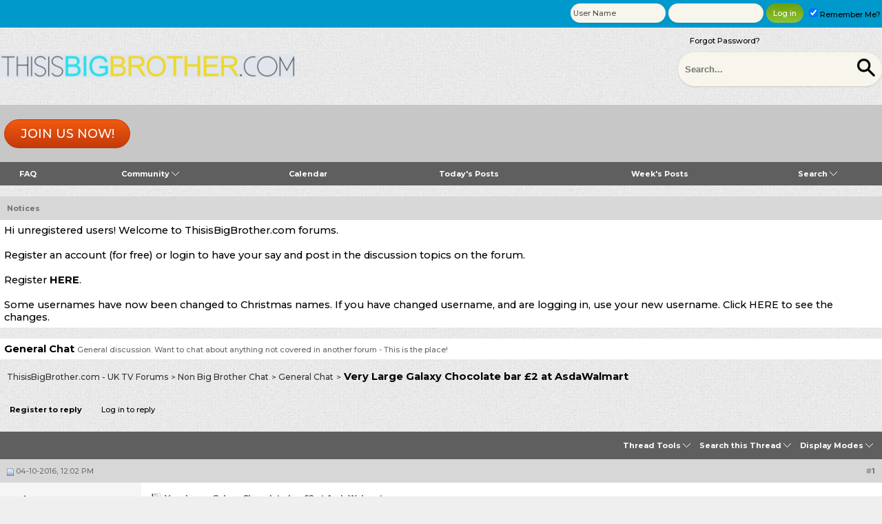

--- FILE ---
content_type: text/html; charset=ISO-8859-1
request_url: https://www.thisisbigbrother.com/forums/showthread.php?t=310395
body_size: 274856
content:
<!DOCTYPE html PUBLIC "-//W3C//DTD XHTML 1.0 Transitional//EN" "http://www.w3.org/TR/xhtml1/DTD/xhtml1-transitional.dtd">
<html xmlns="http://www.w3.org/1999/xhtml" dir="ltr" lang="en">
<head>
	<!-- change to your own favicon -->
<link rel="shortcut icon" href="../favicon.ico" type="image/x-icon" />

<!-- added for seo, pls change the values according to ur site -->
<meta property="og:title" content=" Very Large Galaxy Chocolate bar  £2  at AsdaWalmart" />
<meta property="og:description" content="" />
<meta property="og:site_name" content="ThisisBigBrother.com - UK TV Forums" /> 
<meta property="og:type" content="forum" />
<meta property="og:url" content="https://www.thisisbigbrother.com/forums/showthread.php?t=310395" />


<meta name="twitter:card" content="summary" />
<meta name="twitter:site" content="@tibbbigbrother" />
<meta name="twitter:title" content=" Very Large Galaxy Chocolate bar  £2  at AsdaWalmart" />
<meta name="twitter:description" content="" />
<meta name="twitter:image" content="https://cdn.thisisbigbrother.com/thisisbigbrother-logo-sm-2-600x200.png" />

<!-- Google Analytics added for SEO change your UA id -->
<script type="text/javascript">
(function(i,s,o,g,r,a,m){i['GoogleAnalyticsObject']=r;i[r]=i[r]||function(){
(i[r].q=i[r].q||[]).push(arguments)},i[r].l=1*new Date();a=s.createElement(o),
m=s.getElementsByTagName(o)[0];a.async=1;a.src=g;m.parentNode.insertBefore(a,m)
})(window,document,'script','//www.google-analytics.com/analytics.js','ga');
ga('create', 'UA-6927737-1', 'auto');
ga('send', 'pageview');
</script>

<meta name="viewport" content="width=device-width" />
<meta http-equiv="Content-Type" content="text/html; charset=ISO-8859-1" />
<meta name="generator" content="vBulletin 3.8.11" />

<meta name="keywords" content="asdawalmart, bar, chocolate, galaxy, large, £2,  Very Large Galaxy Chocolate bar  £2  at AsdaWalmart, Big Brother,Celebrity Big Brother,Big Brother uk,itv,channel 5,channel 4,uk tv,reality tv,x factor,dancing on ice,strictly come dancing,chat" />
<meta name="description" content=" Very Large Galaxy Chocolate bar  £2  at AsdaWalmart General Chat" />

<!-- CSS Stylesheet -->
<style type="text/css" id="vbulletin_css">
/**
* vBulletin 3.8.11 CSS
* Style: 'ST Responsive-blue-sidebar-fixedwidth'; Style ID: 56
*/
body
{
	background: #efefef;
	color: #000000;
	font: 10pt 'Montserrat', serif;
	margin: 0px;
	padding: 0px;
	background-image:url(https://cdn.thisisbigbrother.com/SultanThemeVB3R/bgpattern1.png);
	background-position: left top;
	background-repeat:repeat;
	
}
a:link, body_alink
{
	color: #040404;
	text-decoration: none;
}
a:visited, body_avisited
{
	color: #040404;
}
a:hover, a:active, body_ahover
{
	color: #333333;
}
.page
{
	background: transparent;
	color: #000000;
}
td, th, p, li
{
	font: 11pt 'Montserrat', serif;
}
.tborder
{
	background: #FFFFFF;
	color: #000000;
}
.tcat
{
	background: #0099CC;
	color: #FFFFFF;
	font: bold 18px 'Montserrat', serif;
	font-weight:900;
}
.tcat a:link, .tcat_alink
{
	color: #ffffff;
	text-decoration: none;
}
.tcat a:visited, .tcat_avisited
{
	color: #ffffff;
	text-decoration: none;
}
.tcat a:hover, .tcat a:active, .tcat_ahover
{
	color: #f5f5f5;
	text-decoration: underline;
}
.thead
{
	background: #c7c7c7;
	color: #333333;
	font: bold 11px 'Montserrat', serif;
	opacity:0.7;
	-ms-filter:”progid:DXImageTransform.Microsoft.Alpha(Opacity=70)”; 
	filter: alpha(opacity=70); 
}
.thead a:link, .thead_alink
{
	color: #333333;
}
.thead a:visited, .thead_avisited
{
	color: #333333;
}
.thead a:hover, .thead a:active, .thead_ahover
{
	color: #000000;
}
.tfoot
{
	background: transparent;
	color: #333333;
}
.tfoot a:link, .tfoot_alink
{
	color: #333333;
}
.tfoot a:visited, .tfoot_avisited
{
	color: #333333;
}
.tfoot a:hover, .tfoot a:active, .tfoot_ahover
{
	color: #333333;
}
.alt1, .alt1Active
{
	background: #fff;
	color: #000000;
}
.alt2, .alt2Active
{
	background: #FFFFFF;
	color: #000000;
}
.inlinemod
{
	background: #FFFFCC;
	color: #000000;
}
.wysiwyg
{
	background: #F5F5FF;
	color: #000000;
	font: 10pt 'Montserrat', serif;
	margin: 5px 10px 10px 10px;
	padding: 0px;
}
.wysiwyg a:link, .wysiwyg_alink
{
	color: #22229C;
}
.wysiwyg a:visited, .wysiwyg_avisited
{
	color: #22229C;
}
.wysiwyg a:hover, .wysiwyg a:active, .wysiwyg_ahover
{
	color: #FF4400;
}
textarea, .bginput
{
	font: 10pt 'Montserrat', serif;
}
.bginput option, .bginput optgroup
{
	font-size: 10pt;
	font-family: 'Montserrat', serif;
}
.button
{
	background: #8ec237;
	color: #FFFFFF;
	font: 11px 'Montserrat', serif;
	  background: -webkit-linear-gradient(-90deg,#6ca10b 0,#8ec237 100%);
	  background: -moz-linear-gradient(180deg,#6ca10b 0,#8ec237 100%);
	  background: linear-gradient(180deg,#6ca10b 0,#8ec237 100%);
	background: -ms-linear-gradient(top,  ##6ca10b 0%,##6ca10b 46%,#8ec237 50%,#8ec237 53%,#8ec237 76%,#8ec237 87%,#8ec237100%); /* IE10+ */
	filter: progid:DXImageTransform.Microsoft.gradient( startColorstr='#6ca10b', endColorstr='#8ec237',GradientType=0 ); /* IE6-9 */
}
select
{
	font: 11px 'Montserrat', serif;
}
option, optgroup
{
	font-size: 11px;
	font-family: 'Montserrat', serif;
}
.smallfont
{
	color: #666666;
	font: 11px 'Montserrat', serif;
}
.time
{
	color: #666;
}
.navbar
{
	font: 11px 'Montserrat', serif;
}
.highlight
{
	color: #FF0000;
	font-weight: bold;
}
.fjsel
{
	background: #3E5C92;
	color: #E0E0F6;
}
.fjdpth0
{
	background: #F7F7F7;
	color: #000000;
}
.panel
{
	background: #E4E7F5 url(https://cdn.thisisbigbrother.com/gradients/gradient_panel.gif) repeat-x top left;
	color: #000000;
	padding: 10px;
	border: 2px outset;
}
.panelsurround
{
	background: #FFFFFF;
	color: #000000;
}
legend
{
	color: #22229C;
	font: 11px 'Montserrat', serif;
}
.vbmenu_control
{
	background: #8ec237;
	color: #FFFFFF;
	font: bold 11px 'Montserrat', serif;
	padding: 3px 6px 3px 6px;
	white-space: nowrap;
}
.vbmenu_control a:link, .vbmenu_control_alink
{
	color: #FFFFFF;
	text-decoration: none;
}
.vbmenu_control a:visited, .vbmenu_control_avisited
{
	color: #FFFFFF;
	text-decoration: none;
}
.vbmenu_control a:hover, .vbmenu_control a:active, .vbmenu_control_ahover
{
	color: #FFFFFF;
	text-decoration: underline;
}
.vbmenu_popup
{
	background: #FFFFFF;
	color: #000000;
	border: 1px solid #CCC;
}
.vbmenu_option
{
	background: #fff;
	color: #000000;
	font: 11px 'Montserrat', serif;
	white-space: nowrap;
	cursor: pointer;
}
.vbmenu_option a:link, .vbmenu_option_alink
{
	color: #00a1a7;
	text-decoration: none;
}
.vbmenu_option a:visited, .vbmenu_option_avisited
{
	color: #00a1a7;
	text-decoration: none;
}
.vbmenu_option a:hover, .vbmenu_option a:active, .vbmenu_option_ahover
{
	color: #00a1a7;
	text-decoration: none;
}
.vbmenu_hilite
{
	background: #eaeaea;
	color: #333333;
	font: 11px 'Montserrat', serif;
	white-space: nowrap;
	cursor: pointer;
}
.vbmenu_hilite a:link, .vbmenu_hilite_alink
{
	color: #333333;
	text-decoration: none;
}
.vbmenu_hilite a:visited, .vbmenu_hilite_avisited
{
	color: #333333;
	text-decoration: none;
}
.vbmenu_hilite a:hover, .vbmenu_hilite a:active, .vbmenu_hilite_ahover
{
	color: #000000;
	text-decoration: none;
}
/* ***** styling for 'big' usernames on postbit etc. ***** */
.bigusername { font-size: 14pt; }

/* ***** small padding on 'thead' elements ***** */
td.thead, th.thead, div.thead { padding: 4px; }

/* ***** basic styles for multi-page nav elements */
.pagenav a { text-decoration: none; }
.pagenav td { padding: 2px 4px 2px 4px; }

/* ***** de-emphasized text */
.shade, a.shade:link, a.shade:visited { color: #777777; text-decoration: none; }
a.shade:active, a.shade:hover { color: #FF4400; text-decoration: underline; }
.tcat .shade, .thead .shade, .tfoot .shade { color: #DDDDDD; }

/* ***** define margin and font-size for elements inside panels ***** */
.fieldset { margin-bottom: 6px; }
.fieldset, .fieldset td, .fieldset p, .fieldset li { font-size: 11px; }

/* position forgot password link */
html.range_5 .forgotpasswordlink , html.range_4 .forgotpasswordlink , html.range_3 .forgotpasswordlink , html.range_2 .forgotpasswordlink , html.range_1 .forgotpasswordlink , html.range_0 .forgotpasswordlink {
    display: block;
    position: absolute;
    right: 175px;
    top: 50px;
}

/* hide signatures*/
html.range_2 .postbitcontrol, html.range_1 .postbitcontrol, html.range_0 .postbitcontrol {
    display: none;
}


/* stop stretching forumjump */
html.range_1 .smallfont.forumjump select, html.range_0 .smallfont.forumjump select {
    max-width: 100px;
}

html.range_3 .smallfont.forumjump select {
    max-width: 280px;
}

/* stop stretching BB Code icons on advanced reply box */
html.range_2 div#vB_Editor_001_controls table:nth-of-type(2), html.range_1 div#vB_Editor_001_controls table:nth-of-type(2) {
    display: block;
}

html.range_2 div#vB_Editor_001_controls table:nth-of-type(2) td, html.range_1 div#vB_Editor_001_controls table:nth-of-type(2) td {
    display: inline-block;
}

html.range_0 div#vB_Editor_001_controls table {
    display: block;
}

html.range_0 div#vB_Editor_001_controls td {
    display: inline-block;
}

/* quick reply box */
html.range_0 div#vB_Editor_QR_controls table {
    display: block;
}

html.range_0 div#vB_Editor_QR_controls table td {
    display: inline-block;
}

/* status override*/
html.range_0 .st_bg .white{white-space: normal;width:145px!important;}

/* stop stretching post icons on reply box*/
html.range_1 .posticonwidth td:nth-child(n+12), html.range_0 .posticonwidth td:nth-child(n+12) {
    display: none;
}

/* fix Youtube video width */
html.range_1 table.forumytvideot {
     width:auto!important;
}

table.forumytvideot {
     width:640px;
}

/* narrow avatar column */
html.range_2 .custompostbit2 .alt2, html.range_2 .custompostbit .alt2 {
     width:160px!important;
}

/* reposition username and title */
html.range_1 .custompostbit .reposition0, html.range_0 .custompostbit .reposition0{
     top: 30%;
}

html.range_1 .custompostbit .reposition1, html.range_0 .custompostbit .reposition1{
     top: 50%;
}

/* smaller avatar */
html.range_1 .custompostbit .reposition3 img, html.range_0 .custompostbit .reposition3 img{
     max-width: 75px;
     height: auto;
}

/* in new stylesheet */
/*
html.range_0 postcount td:nth-child(2){
     width: 50px!important;
*/
}

/* stop link text stretching */
html.range_2 .myfixedtable a, html.range_2 .myfixedtablequote a {
word-break: break-word;
}

a.ytlinktitle:link {
color: white!important;
text-decoration: none;
}

a.ytlinktitle:visited {
color: white!important;
text-decoration: none;
}


.postbitcontrol2 a {
color: blue!important;
text-decoration: none!important;
}


html.range_1 .sidebar .sidebarcontent .inlineimg, html.range_0 .sidebar .sidebarcontent .inlineimg {
     width:12px!important;
     height:12px!important;
}

/*Only show added forum link in search results for small screens*/

html.range_2 .addedforumlinkthread, html.range_3 .addedforumlinkthread, html.range_4 .addedforumlinkthread, html.range_5 .addedforumlinkthread {
display: none;
}

#quotes a
{
  color: #0000FF
}

#mentions a
{
  color: #0000FF
}

/*
range0 overrides for: 0px to 320px
1 320px to 480px
2 480px to 780px
3 780px to 980px
4 980px to 1280px
5 above 1280px
*/
/*--- sultantheme vb3 responsive colors ---*/
.st_search_forums input[type='submit'] {
	background-color: transparent;
}
.mytoolbar .vbmenu_control, .mytoolbar {
	background: #5f5f5f none!important;
}
.fdforumtools {
	background: #8ec237 none;
}
.regbuttontop a.btn {
	color: #fff!important;
	background: -webkit-linear-gradient(90deg, #c23a0b 0, #f25a10 100%);
	background: -moz-linear-gradient(0deg, #c23a0b 0, #f25a10 100%);
	background: linear-gradient(0deg, #c23a0b 0, #f25a10 100%);
	border: 1px solid #c23a0b!important;
}
.newthreadbutton, .newreplybutton {
	color: #fff!important;
	background: #f75e11;
	background: -moz-linear-gradient(top, #f75e11 0%, #bf380b 100%);
	background: -webkit-gradient(linear, left top, left bottom, color-stop(0%, #f75e11), color-stop(100%, #bf380b));
	background: -webkit-linear-gradient(top, #f75e11 0%, #bf380b 100%);
	background: -o-linear-gradient(top, #f75e11 0%, #bf380b 100%);
	background: -ms-linear-gradient(top, #f75e11 0%, #bf380b 100%);
	background: linear-gradient(to bottom, #f75e11 0%, #bf380b 100%);
 filter: progid: DXImageTransform.Microsoft.gradient(startColorstr='#f75e11', endColorstr='#bf380b', GradientType=0);
}
</style>
<link rel="stylesheet" type="text/css" href="https://s-cdn.thisisbigbrother.com/vbulletin_important.css?v=3811" />


<!-- / CSS Stylesheet -->

<script type="text/javascript" src="https://s-cdn.thisisbigbrother.com/yui/yahoo-dom-event/yahoo-dom-event.js?v=3811"></script>
<script type="text/javascript" src="https://s-cdn.thisisbigbrother.com/yui/connection/connection-min.js?v=3811"></script>
<script type="text/javascript">
<!--
var SESSIONURL = "s=51adb040acd56cc1080fa9781216e3cc&";
var SECURITYTOKEN = "guest";
var IMGDIR_MISC = "https://cdn.thisisbigbrother.com/SultanThemeVB3R/misc";
var vb_disable_ajax = parseInt("0", 10);
// -->
</script>
<script type="text/javascript" src="https://s-cdn.thisisbigbrother.com/vbulletin_global.js?v=3811"></script>
<script type="text/javascript" src="https://s-cdn.thisisbigbrother.com/vbulletin_menu.js?v=3811"></script>


	<link rel="alternate" type="application/rss+xml" title="ThisisBigBrother.com - UK TV Forums RSS Feed" href="external.php?type=RSS2" />
	
		<link rel="alternate" type="application/rss+xml" title="ThisisBigBrother.com - UK TV Forums - General Chat - RSS Feed" href="external.php?type=RSS2&amp;forumids=8" />
	


<link href='https://fonts.googleapis.com/css?family=Montserrat:500,700&display=swap' rel='stylesheet' type='text/css' />
<script type="text/javascript">
// Called by Adapt.js
function myCallback(i, width) {
  // Alias HTML tag.
  var html = document.documentElement;

  // Find all instances of range_NUMBER and kill 'em.
  html.className = html.className.replace(/(\s+)?range_\d/g, '');

  // Check for valid range.
  if (i > -1) {
    // Add class="range_NUMBER"
    html.className += ' range_' + i;
  }

  // Note: Not making use of width here, but I'm sure
  // you could think of an interesting way to use it.
}

// Edit to suit your needs.
var ADAPT_CONFIG = {
  // false = Only run once, when page first loads.
  // true = Change on window resize and page tilt.
  dynamic: true,

  // Optional callback... myCallback(i, width)
  callback: myCallback,

  // First range entry is the minimum.
  // Last range entry is the maximum.
  // Separate ranges by "to" keyword.
  range: [
    '0 to 320',
    '320 to 480',
    '480 to 780',
    '780 to 980',
    '980 to 1280',
    '1280'
  ]
};
</script>
<script type="text/javascript" src="https://cdn.thisisbigbrother.com/SultanThemeVB3R/js/adapt.min.js"></script>
<script type="text/javascript">
  'article aside footer header nav section time'.replace(/\w+/g,function(n){document.createElement(n)})
</script>

<link href="https://cdn.thisisbigbrother.com/SultanThemeVB3R/css/stvb3r.css" rel="stylesheet" type="text/css" />
<link href="https://cdn.thisisbigbrother.com/SultanThemeVB3R/css/st-responsive-2.css" rel="stylesheet" type="text/css" />
<!-- <script type="text/javascript" src="https://ajax.googleapis.com/ajax/libs/jquery/3.2.1/jquery.min.js"></script> -->
<script type="text/javascript" src="https://ajax.googleapis.com/ajax/libs/jquery/3.5.1/jquery.min.js"></script>
<script type="text/javascript">
jQuery(function(){
    jQuery("html[lang=ar]").attr("dir", "rtl")
            .find("body").addClass("RTLsupport");
    jQuery(".mobilenavblock").css("display","none");
});
</script>

<!--[if IE]>
<link href="https://cdn.thisisbigbrother.com/SultanThemeVB3R/css/iecssfix.css" rel="stylesheet" type="text/css" />
<![endif]-->
<!--[if lte IE 7]>
<link href="https://cdn.thisisbigbrother.com/SultanThemeVB3R/css/iesevencssfix.css" rel="stylesheet" type="text/css" />
<style type="text/css">
</style>
<![endif]-->
			<link rel="stylesheet" type="text/css" href="https://s-cdn.thisisbigbrother.com/vbulletin_css/livetopic.css" id="livetopic" />


<link rel="alternate" type="application/rss+xml" title="ThisisBigBrother.com News Articles" href="http://www.thisisbigbrother.com/rssnewsfeed.php" /><link rel="alternate" type="application/rss+xml" title="Big Brother 2025 News Articles" href="http://www.thisisbigbrother.com/rssbigbrother2025.php" />
<link rel="alternate" type="application/rss+xml" title="Celebrity Big Brother 2025 News Articles" href="http://www.thisisbigbrother.com/rsscelebritybigbrother2025.php" />
<link rel="alternate" type="application/rss+xml" title="Big Brother 2024 News Articles" href="http://www.thisisbigbrother.com/rssbigbrother2024.php" />
<link rel="alternate" type="application/rss+xml" title="Celebrity Big Brother 2024 News Articles" href="http://www.thisisbigbrother.com/rsscelebritybigbrother2024.php" />
<link rel="alternate" type="application/rss+xml" title="Big Brother 2023 News Articles" href="http://www.thisisbigbrother.com/rssbigbrotherreturn.php" />
<link rel="alternate" type="application/rss+xml" title="Strictly Come Dancing News Articles" href="http://www.thisisbigbrother.com/rssstrictly.php" />
<link rel="alternate" type="application/rss+xml" title="Big Brother 2018 [bb 19] News Articles" href="http://www.thisisbigbrother.com/rssbigbrother19.php" />
<link rel="alternate" type="application/rss+xml" title="Celebrity Big Brother Summer 2018 [cbb 22] News Articles" href="http://www.thisisbigbrother.com/rsscelebritybigbrother22.php" />
<link rel="alternate" type="application/rss+xml" title="Celebrity Big Brother January 2018 [cbb 21] News Articles" href="http://www.thisisbigbrother.com/rsscelebritybigbrother21.php" />
<link rel="alternate" type="application/rss+xml" title="Celebrity Big Brother Summer 2017 [cbb 20] News Articles" href="http://www.thisisbigbrother.com/rsscelebritybigbrother20.php" />
<link rel="alternate" type="application/rss+xml" title="Big Brother 18 [bb 2017] News Articles" href="http://www.thisisbigbrother.com/rssbigbrother18.php" />
<link rel="alternate" type="application/rss+xml" title="Celebrity Big Brother January 2017 [cbb 19] News Articles" href="http://www.thisisbigbrother.com/rsscelebritybigbrother19.php" />
<link rel="alternate" type="application/rss+xml" title="Celebrity Big Brother Summer 2016 [cbb 18] News Articles" href="http://www.thisisbigbrother.com/rsscelebritybigbrother18.php" />
<link rel="alternate" type="application/rss+xml" title="Big Brother Canada News Articles" href="http://www.thisisbigbrother.com/rssbigbrothercanada3.php" />
<link rel="alternate" type="application/rss+xml" title="The X Factor 2016 News Articles" href="http://www.thisisbigbrother.com/rssnewsfeedxfactor.php" />
<link rel="alternate" type="application/rss+xml" title="Big Brother 17 [bb 2016] News Articles" href="http://www.thisisbigbrother.com/rssbigbrother17.php" />
<link rel="alternate" type="application/rss+xml" title="Celebrity Big Brother January 2016 [cbb 17] News Articles" href="http://www.thisisbigbrother.com/rsscelebritybigbrother17.php" />
<link rel="alternate" type="application/rss+xml" title="Celebrity Big Brother Summer 2015 [cbb 16] News Articles" href="http://www.thisisbigbrother.com/rsscelebritybigbrother16.php" />
<link rel="alternate" type="application/rss+xml" title="Big Brother 16 News Articles" href="http://www.thisisbigbrother.com/rssbigbrother16.php" />
<link rel="alternate" type="application/rss+xml" title="The X Factor 2015 News Articles" href="http://www.thisisbigbrother.com/rssnewsfeedxfactor.php" />
<link rel="alternate" type="application/rss+xml" title="The X Factor 2014 News Articles" href="http://www.thisisbigbrother.com/rssnewsfeedxfactor.php" />
<link rel="alternate" type="application/rss+xml" title="Celebrity Big Brother 2015 [cbb 15] News Articles" href="http://www.thisisbigbrother.com/rsscelebritybigbrother15.php" />
<link rel="alternate" type="application/rss+xml" title="The X Factor 2013 News Articles" href="http://www.thisisbigbrother.com/rssnewsfeedxfactor.php" />


<!--[if IE]>
<style>  
div[id^=post_message_] td.alt2 {
    border:1px #EEE inset!important;
  }
/* the container for the editor */
.vBulletin_editor
{
        border: 1px #FFF groove!important;
}
</style>
<![endif]-->
           <link href="https://www.thisisbigbrother.com/forums/mobiquo/smartbanner/manifest.json" rel="manifest">
        
        <meta name="apple-itunes-app" content="app-id=307880732, affiliate-data=at=10lR7C, app-argument=tapatalk://www.thisisbigbrother.com/forums?location=topic&fid=8&tid=310395" />
        
<link rel="canonical" href="https://www.thisisbigbrother.com/forums/showthread.php?t=310395">
	<title> Very Large Galaxy Chocolate bar  £2  at AsdaWalmart - ThisisBigBrother.com - UK TV Forums</title>
	<script type="text/javascript" src="https://s-cdn.thisisbigbrother.com/vbulletin_post_loader.js?v=3811"></script>
	<style type="text/css" id="vbulletin_showthread_css">
	<!--
	
	#tag_edit_list { list-style:none; margin:0px; padding:0px; }
	#tag_edit_list li { float:left; display:block; width:200px; }
	#tag_edit_list li.mine { font-weight:bold; }
	
	#links div { white-space: nowrap; }
	#links img { vertical-align: middle; }
	-->
	</style>
</head>
<body onload="">
<div class="topwrap tcat">
<table border="0" width="1100" cellpadding="0" cellspacing="0" align="center" class="loginwrap">
<tr>

	<td class="white" nowrap="nowrap" style="padding:0px">
		<!-- login form -->
		<form action="login.php?do=login" method="post" onsubmit="md5hash(vb_login_password, vb_login_md5password, vb_login_md5password_utf, 0)">
		<script type="text/javascript" src="https://s-cdn.thisisbigbrother.com/vbulletin_md5.js?v=3811"></script>
		<table class="loginform" cellpadding="2px" cellspacing="3" border="0" style="float:right">
		<tr>

			<td><input type="text" class="bginput" style="font-size: 11px" name="vb_login_username" id="navbar_username" size="10" accesskey="u" tabindex="101" value="User Name" onfocus="if (this.value == 'User Name') this.value = '';" /></td>

			<td><input type="password" class="bginput" style="font-size: 11px" name="vb_login_password" id="navbar_password" size="10" tabindex="102" /></td>

			<td><input type="submit" class="button" value="Log in" tabindex="104" title="Enter your username and password in the boxes provided to login, or click the 'register' button to create a profile for yourself." accesskey="s" /></td>
			<td class="smallfont rembme" nowrap="nowrap"><label for="cb_cookieuser_navbar"><input type="checkbox" name="cookieuser" value="1" tabindex="103" id="cb_cookieuser_navbar" accesskey="c" checked="checked"/>Remember Me?</label></td>

		</tr>
<!-- Forgot Password link -->
		<tr>
			<td class="smallfont forgotpasswordlink"><a href="login.php?do=lostpw">Forgot Password?</a></td>
		</tr>
<!-- / Forgot Password link -->

		</table>
		<input type="hidden" name="s" value="51adb040acd56cc1080fa9781216e3cc" />
		<input type="hidden" name="securitytoken" value="guest" />
		<input type="hidden" name="do" value="login" />
		<input type="hidden" name="vb_login_md5password" />
		<input type="hidden" name="vb_login_md5password_utf" />
		</form>
		<!-- / login form -->
	</td>

</tr>
</table>

</div><!-- end topwrap -->

<!-- open content container -->

<div align="center">
	<div class="page" style="width:1100px; text-align:left">
		<div style="padding:0px 0px 0px 0px" align="left" class="paddingmobile">

<!-- logo -->
<a name="top"></a>
<table class="header" border="0" width="1100" cellpadding="0" cellspacing="0" align="center">
<tr>
	<td class="logo" align="left"><a href="index.php"><img src="https://image.thisisbigbrother.com/2/thisisbigbrother-logo-new-sm2.png" border="0" alt="ThisisBigBrother.com - UK TV Forums" /></a></td>
	<td class="search" align="right" id="header_right_cell">
                                <div class="st_search">
                                    <div class="st_search2">
                                        <form action="search.php?do=process" method="post" name="vbform" id="searchform" class="st_search_forums">
                                            <input type="submit" name="dosearch" value="" accesskey="s"  />
<input type="hidden" name="s" value="51adb040acd56cc1080fa9781216e3cc" />
<input type="hidden" name="securitytoken" value="guest" />
<input type="hidden" name="do" value="process" />
<input type="hidden" name="searchthreadid" value="" />
                                            <input type="text" name="query" size="25" value="" placeholder="Search..." />

                                        </form> 
 
                                    </div>
                                </div>
		&nbsp;
	</td>
</tr>
</table>
<!-- /logo -->

<!-- content table -->





<!-- breadcrumb, login, pm info -->
<table class="st_bg" cellpadding="6" cellspacing="0" border="0" width="100%" align="center">
<tr>
	<td width="100%">

                                    <ul class="st_links regbuttontop">
				

<li class="cta"><a href="register.php" class="btn">Join us now!</a></li>

				
                                    </ul>

	</td>

</tr>
</table>
<!-- / breadcrumb, login, pm info -->


<!-- nav buttons bar -->
<div class="mobilenavwrapper">
<div class="mobilenavwrap collapse"> 
<a class="home" href="index.php"><img src="https://cdn.thisisbigbrother.com/SultanThemeVB3R/buttons/homeicon.png" alt="Home" /></a>
<a class="collapse" style="float:right" href="#top" onclick="return toggle_collapse('forumbit_8')"><img src="https://cdn.thisisbigbrother.com/SultanThemeVB3R/buttons/burgericon.png" alt="Menu" /></a>
  <h4 class="blockhead">Site Navigation</h4>
</div>
<div id="collapseobj_forumbit_8" style="" class="mobilenavblock">
<!-- IE7 USER NAVBAR -->
<!-- nav buttons bar -->
<div class="mainnavbar2 custompostbitie" style="padding:0px; border-top-width:0px">
	<table class="mainmenu " cellpadding="0" cellspacing="0" border="0" width="100%" align="center">
	<tr align="center">
		
        </tr>
	<tr align="center">
		<td class="vbmenu_control"><a rel="help" href="faq.php" accesskey="5">FAQ</a></td>
        </tr>

			
				<tr align="center"><td class="vbmenu_control"><a href="memberlist.php">Members List</a></td></tr>
			
			

        
	<tr align="center">
		<td class="vbmenu_control"><a href="calendar.php">Calendar</a></td>
        </tr>
	

			
				<tr align="center"><td class="vbmenu_control"><a href="search.php" accesskey="4">Search</a></td></tr>
				
				<tr align="center"><td class="vbmenu_control"><a href="search.php?do=getdaily" accesskey="2">Today's Posts</a></td></tr>
				
			


		
		</tr>
	</table>
</div>
<!-- / nav buttons bar -->
<!-- IE7 END USER NAVBAR -->



<!-- nav buttons bar -->
<div class="mainnavbar" style="padding:0px; border-top-width:0px">
	<table class="mainmenu" cellpadding="0" cellspacing="0" border="0" width="100%" align="center">
	<tr align="center">
		
		
		<td class="vbmenu_control"><a rel="help" href="faq.php" accesskey="5">FAQ</a></td>
		
			<td class="vbmenu_control"><a id="community" href="/forums/showthread.php?t=310395&amp;nojs=1#community" rel="nofollow" accesskey="6">Community</a> <script type="text/javascript"> vbmenu_register("community"); </script></td>
		
		<td class="vbmenu_control"><a href="calendar.php">Calendar</a></td>
		
			
				
				<td class="vbmenu_control"><a href="search.php?do=getdaily" accesskey="2">Today's Posts</a></td>
				
<!--new-->
<td class="vbmenu_control"><a href="search.php?do=getdaily&amp;days=7" accesskey="2"> Week's Posts</a></td>
				<td class="vbmenu_control"><a id="navbar_search" href="search.php" accesskey="4" rel="nofollow">Search</a> <script type="text/javascript"> vbmenu_register("navbar_search"); </script></td>
			
			
		
		
		
		</tr>
	</table>
</div>
<!-- / nav buttons bar -->


</div></div><!-- / end mobilenavwrapper 2 divs collapse -->


<br class="forumtitlehide"/>


<form action="profile.php?do=dismissnotice" method="post" id="notices">
<input type="hidden" name="do" value="dismissnotice" />
<input type="hidden" name="securitytoken" value="guest" />
<input type="hidden" id="dismiss_notice_hidden" name="dismiss_noticeid" value="" />
<input type="hidden" name="url" value="/forums/showthread.php?t=310395" />
	<table class="tborder" cellpadding="6" cellspacing="0" border="0" width="100%" align="center">
	<tr>
		<td class="thead">Notices</td>
	</tr>
	<tr>
		<td class="alt1">
			<div class="navbar_notice" id="navbar_notice_1007">
	Hi unregistered users! Welcome to ThisisBigBrother.com forums.<br><br>

Register an account (for free) or login to have your say and post in the discussion topics on the forum.<br>

<br>Register <b><a href="http://www.thisisbigbrother.com/forums/register.php"> HERE</a></b>.
<br><br>
</div><div class="navbar_notice" id="navbar_notice_1008">
	Some usernames have now been changed to Christmas names. If you have changed username, and are logging in, use your new username. Click <a href="https://www.thisisbigbrother.com/forums/showthread.php?t=400479">HERE</a> to see the changes.
</div>
		</td>
	</tr>
	</table>
	<br class="forumtitlehide"/>
</form>



	<table class="tborder forumtitlehide" cellpadding="6" cellspacing="0" border="0" width="100%" align="center">
	<tr>
		<td class="alt1" width="100%"><strong>General Chat</strong> <span class="smallfont">General discussion. Want to chat about anything not covered in another forum - This is the place!</span></td>
	</tr>
	</table>
	<br class="forumtitlehide"/>



<!-- NAVBAR POPUP MENUS -->

	
	<!-- community link menu -->
	<div class="vbmenu_popup" id="community_menu" style="display:none;margin-top:3px" align="left">
		<table cellpadding="4" cellspacing="1" border="0">
		<tr><td class="thead">Community Links</td></tr>
		
		
		
		
		
			<tr><td class="vbmenu_option"><a href="memberlist.php">Members List</a></td></tr>
		
		
<!--DBT_PRO_START--><!--DBT_PRO_END-->
		</table>
	</div>
	<!-- / community link menu -->
	
	
	
	<!-- header quick search form -->
	<div class="vbmenu_popup" id="navbar_search_menu" style="display:none;margin-top:3px" align="left">
		<table cellpadding="4" cellspacing="1" border="0">
		<tr>
			<td class="thead">Search Forums</td>
		</tr>
		<tr>
			<td class="vbmenu_option" title="nohilite">
				<form action="search.php?do=process" method="post">

					<input type="hidden" name="do" value="process" />
					<input type="hidden" name="quicksearch" value="1" />
					<input type="hidden" name="childforums" value="1" />
					<input type="hidden" name="exactname" value="1" />
					<input type="hidden" name="s" value="51adb040acd56cc1080fa9781216e3cc" />
					<input type="hidden" name="securitytoken" value="guest" />
					<div><input type="text" class="bginput" name="query" size="25" tabindex="1001" /><input type="submit" class="button" value="Go" tabindex="1004" /></div>
					<div style="margin-top:6px">
						<label for="rb_nb_sp0"><input type="radio" name="showposts" value="0" id="rb_nb_sp0" tabindex="1002" checked="checked" />Show Threads</label>
						&nbsp;
						<label for="rb_nb_sp1"><input type="radio" name="showposts" value="1" id="rb_nb_sp1" tabindex="1003" />Show Posts</label>
					</div>
				</form>
			</td>
		</tr>
		
		<tr>
			<td class="vbmenu_option"><a href="tags.php" rel="nofollow">Tag Search</a></td>
		</tr>
		
		<tr>
			<td class="vbmenu_option"><a href="search.php" accesskey="4" rel="nofollow">Advanced Search</a></td>
		</tr>
		
		</table>
	</div>
	<!-- / header quick search form -->
	
	
	
<!-- / NAVBAR POPUP MENUS -->

<!-- PAGENAV POPUP -->
	<div class="vbmenu_popup" id="pagenav_menu" style="display:none">
		<table cellpadding="4" cellspacing="1" border="0">
		<tr>
			<td class="thead" nowrap="nowrap">Go to Page...</td>
		</tr>
		<tr>
			<td class="vbmenu_option" title="nohilite">
			<form action="index.php" method="get" onsubmit="return this.gotopage()" id="pagenav_form">
				<input type="text" class="bginput" id="pagenav_itxt" style="font-size:11px" size="4" />
				<input type="button" class="button" id="pagenav_ibtn" value="Go" />
			</form>
			</td>
		</tr>
		</table>
	</div>
<!-- / PAGENAV POPUP -->






<div class="breadcrumbwrap">
		
			<table cellpadding="0" cellspacing="0" border="0">
			<tr valign="bottom">
				<td width="100%">
<span class="navbar"><a href="index.php" accesskey="1">ThisisBigBrother.com - UK TV Forums</a></span> 
	<span class="navbar">&gt; <a href="forumdisplay.php?f=184">Non Big Brother Chat</a></span>


	<span class="navbar">&gt; <a href="forumdisplay.php?f=8">General Chat</a></span>


<span class="navbar">></span>
<strong>
	 Very Large Galaxy Chocolate bar  £2  at AsdaWalmart

</strong>
                                 </td>
			</tr>
			</table>
		

</div><!-- end breadcrumbwrap -->





<a name="poststop" id="poststop"></a>

<!-- controls above postbits -->
<table cellpadding="0" cellspacing="0" border="0" width="100%" style="margin-bottom:3px">
<tr valign="bottom">
	
                

                    <!-- Guest: replace the big reply button with Register / Login -->
 		    <td class="smallfont" style="margin:12px 0; display:flex; gap:8px; flex-wrap:wrap;">
 		        <a href="register.php"
 		          class="vb-button vb-button--primary"
 		          style="padding:10px 14px; font-weight:bold; text-decoration:none;" rel="nofollow">
 		            Register to reply
 		        </a>
 		        <a href="login.php"
 		          class="smallfont"
 		          style="padding:10px 14px; text-decoration:none;" rel="nofollow">
 		            Log in to reply
 		        </a>
 		    </td >

           	
	
	
</tr>
</table>
<!-- / controls above postbits -->

<!-- toolbar -->
<table class="tborder mytoolbar" cellpadding="6" cellspacing="0" border="0" width="100%" align="center" style="border-bottom-width:0px">
<tr>
	<td class="tcat" width="100%">
		<div class="smallfont">
		
		&nbsp;
		</div>
	</td>
	<td class="vbmenu_control" id="threadtools" nowrap="nowrap">
		<a href="/forums/showthread.php?t=310395&amp;nojs=1#goto_threadtools">Thread Tools</a>
		<script type="text/javascript"> vbmenu_register("threadtools"); </script>
	</td>
	
		<td class="vbmenu_control hidesearch" id="threadsearch" nowrap="nowrap">
			<a href="/forums/showthread.php?t=310395&amp;nojs=1#goto_threadsearch">Search this Thread</a>
			<script type="text/javascript"> vbmenu_register("threadsearch"); </script>
		</td>
	
	
	
	<td class="vbmenu_control" id="displaymodes" nowrap="nowrap">
		<a href="/forums/showthread.php?t=310395&amp;nojs=1#goto_displaymodes">Display Modes</a>
		<script type="text/javascript"> vbmenu_register("displaymodes"); </script>
	</td>
	

	

</tr>
</table>
<!-- / toolbar -->



<!-- end content table -->

		</div>
	</div>
</div>

<!-- / close content container -->
<!-- / end content table -->





<div id="posts"><!-- post #9000144 -->

	<!-- open content container -->

<div align="center">
	<div class="page" style="width:1100px; text-align:left">
		<div style="padding:0px 0px 0px 0px" align="left" class="paddingmobile">

	<div id="edit9000144" style="padding:0px 0px 6px 0px">
	<!-- this is not the last post shown on the page -->



<table id="post9000144" class="tborder legacy myfixedtable" cellpadding="6" cellspacing="0" border="0" width="100%" align="center">
<tr class="headstyle">
	
		<td class="thead block2" style="font-weight:normal; border: 0px solid #FFFFFF; border-right: 0px" >
			<!-- status icon and date -->
			<a name="post9000144"><img class="inlineimg" src="https://cdn.thisisbigbrother.com/SultanThemeVB3R/statusicon/post_old.gif" alt="Old" border="0" /></a>
			04-10-2016, 12:02 PM
			
			<!-- / status icon and date -->
		</td>
		<td class="thead postcount" style="font-weight:normal; border: 0px solid #FFFFFF; border-left: 0px" align="right">
			#<a href="showpost.php?p=9000144&amp;postcount=1" target="new" rel="nofollow" id="postcount9000144" name="1"><strong>1</strong></a>
			
		</td>
	
</tr>
<!-- IE7 USER INFO -->
<tr class="custompostbitie">
	<td class="alt2" style="padding:0px">
		<!-- user info -->
		<table class="userinfotable" cellpadding="0" cellspacing="6" border="0" width="100%">
		<tr>
			<td class="alt2 avatarcol"><a href="member.php?u=3266"><img class="myavatar" src="https://cdn.thisisbigbrother.com/customavatars/avatar3266_3.gif" width="150" height="123" alt="arista's Avatar" border="0" /></a></td>
			<td>

				<div id="postmenu_9000144">
					
					<a class="bigusername" href="member.php?u=3266">arista</a>
					<img class="inlineimg" src="https://cdn.thisisbigbrother.com/SultanThemeVB3R/statusicon/user_offline.gif" alt="arista is offline" border="0" />


					<script type="text/javascript"> vbmenu_register("postmenu_9000144", true); </script>
					
				</div>

				<div class="smallfont">Senior Member</div>
				
				

			</td>
			<td width="50%" class="userinfodetails">&nbsp;</td>
			<td valign="top" nowrap="nowrap" class="userinfodetails">

				<div class="smallfont">
					<div>Join Date: May 2006</div>
					
					
					<div>
						Posts: 190,141
					</div>
					
					
					
					
<!-- show awards -->

<!-- /show awards -->

					<div>    </div>
				</div>

			</td>
		</tr>
		</table>
		<!-- / user info -->
	</td>
</tr>
<!-- END IE7 USER INFO -->
<tr valign="top" class="custompostbit">
	<td class="alt2" width="175" style="border: 0px solid #FFFFFF; border-top: 0px; border-bottom: 0px">

			<div class="reposition0" id="postmenu2_9000144">
				
				<a class="bigusername" href="member.php?u=3266">arista</a>
				<script type="text/javascript"> vbmenu_register("postmenu2_9000144", true); </script>
				
					<span class="toponlinestatus"><img class="inlineimg" src="https://cdn.thisisbigbrother.com/SultanThemeVB3R/statusicon/user_offline.gif" alt="arista is offline" border="0" />

</span>
                        </div>

			<div class="smallfont reposition1">Senior Member</div>
			
			

			
				<div class="smallfont reposition3"><a href="member.php?u=3266"><img src="https://cdn.thisisbigbrother.com/customavatars/avatar3266_3.gif" width="150" height="123" alt="arista's Avatar" border="0" /></a>
				</div>
			

			<div class="smallfont hideonmobile">
				&nbsp;<br />
				<div>Join Date: May 2006</div>
				
				
				<div>
					Posts: 190,141
				</div>
				
				
				
				
<!-- show awards -->

<!-- /show awards -->

				<div>    </div>
			</div>

	</td>
	
	<td class="alt1" id="td_post_9000144" style="border-right: 0px solid #FFFFFF">
	
		
		
			<!-- icon and title -->
			<div class="smallfont hideonmobile">
				<img class="inlineimg" src="https://cdn.thisisbigbrother.com/icons/icon1.gif" alt="Default" border="0" />
				<strong>Very Large Galaxy Chocolate bar  £2  at AsdaWalmart</strong>
			</div>
			<hr class="hideonmobile" size="1" style="color:#FFFFFF; background-color:#FFFFFF" />
			<!-- / icon and title -->
		

		<!-- message -->
		<div class="postbitcontrol2" id="post_message_9000144">
			
			<img src="https://ui2.assets-asda.com/g/v5/393/942/5000159393942_280_IDShot_3.jpeg" border="0" alt="" /><br />
<br />
<br />
also online as  well<br />
<br />
10 inch by  5 inch  size.
		</div>
		<!-- / message -->

		

		
		

		

		

		

	</td>
</tr>
<tr class="custompostbit2">
	<td class="alt2" style="border: 0px solid #FFFFFF; border-top: 0px">
		<span class="btmonlinestatus"><img class="inlineimg" src="https://cdn.thisisbigbrother.com/SultanThemeVB3R/statusicon/user_offline.gif" alt="arista is offline" border="0" />

</span>
		
		
		
		
		&nbsp;
	</td>
	
	<td class="alt1" align="right" style="border: 0px solid #FFFFFF; border-left: 0px; border-top: 0px">
	
		<!-- controls -->
		
		
		
		
		
		
		
		
		
			
		
		
		<!-- / controls -->
	</td>
</tr>
</table>


 
<!-- post 9000144 popup menu -->
<div class="vbmenu_popup" id="postmenu_9000144_menu" style="display:none">
	<table cellpadding="4" cellspacing="1" border="0">
	<tr>
		<td class="thead">arista</td>
	</tr>
	
		<tr><td class="vbmenu_option"><a href="member.php?u=3266">View Public Profile</a></td></tr>
	
	
		<tr><td class="vbmenu_option"><a href="private.php?do=newpm&amp;u=3266" rel="nofollow">Send a private message to arista</a></td></tr>
	
	
	
	
		<tr><td class="vbmenu_option"><a href="search.php?do=finduser&amp;u=3266" rel="nofollow">Find More Posts by arista</a></td></tr>
	
	
	
	</table>
</div>
<!-- / post 9000144 popup menu -->


 
<!-- post 9000144 popup menu -->
<div class="vbmenu_popup" id="postmenu2_9000144_menu" style="display:none">
	<table cellpadding="4" cellspacing="1" border="0">
	<tr>
		<td class="thead">arista</td>
	</tr>
	
		<tr><td class="vbmenu_option"><a href="member.php?u=3266">View Public Profile</a></td></tr>
	
	
		<tr><td class="vbmenu_option"><a href="private.php?do=newpm&amp;u=3266" rel="nofollow">Send a private message to arista</a></td></tr>
	
	
	
	
		<tr><td class="vbmenu_option"><a href="search.php?do=finduser&amp;u=3266" rel="nofollow">Find More Posts by arista</a></td></tr>
	
	
	
	</table>
</div>
<!-- / post 9000144 popup menu -->



	</div>
	
		</div>
	</div>
</div>

<!-- / close content container -->

<!-- / post #9000144 --><!-- post #9000248 -->

	<!-- open content container -->

<div align="center">
	<div class="page" style="width:1100px; text-align:left">
		<div style="padding:0px 0px 0px 0px" align="left" class="paddingmobile">

	<div id="edit9000248" style="padding:0px 0px 6px 0px">
	<!-- this is not the last post shown on the page -->



<table id="post9000248" class="tborder legacy myfixedtable" cellpadding="6" cellspacing="0" border="0" width="100%" align="center">
<tr class="headstyle">
	
		<td class="thead block2" style="font-weight:normal; border: 0px solid #FFFFFF; border-right: 0px" >
			<!-- status icon and date -->
			<a name="post9000248"><img class="inlineimg" src="https://cdn.thisisbigbrother.com/SultanThemeVB3R/statusicon/post_old.gif" alt="Old" border="0" /></a>
			04-10-2016, 01:23 PM
			
			<!-- / status icon and date -->
		</td>
		<td class="thead postcount" style="font-weight:normal; border: 0px solid #FFFFFF; border-left: 0px" align="right">
			#<a href="showpost.php?p=9000248&amp;postcount=2" target="new" rel="nofollow" id="postcount9000248" name="2"><strong>2</strong></a>
			
		</td>
	
</tr>
<!-- IE7 USER INFO -->
<tr class="custompostbitie">
	<td class="alt2" style="padding:0px">
		<!-- user info -->
		<table class="userinfotable" cellpadding="0" cellspacing="6" border="0" width="100%">
		<tr>
			<td class="alt2 avatarcol"><a href="member.php?u=69822"><img class="myavatar" src="https://cdn.thisisbigbrother.com/customavatars/avatar69822_109.gif" width="150" height="150" alt="Amy Jade's Avatar" border="0" /></a></td>
			<td>

				<div id="postmenu_9000248">
					
					<a class="bigusername" href="member.php?u=69822">Amy Jade</a>
					<img class="inlineimg" src="https://cdn.thisisbigbrother.com/SultanThemeVB3R/statusicon/user_offline.gif" alt="Amy Jade is offline" border="0" />


					<script type="text/javascript"> vbmenu_register("postmenu_9000248", true); </script>
					
				</div>

				<div class="smallfont">Queen of Walford</div>
				
				

			</td>
			<td width="50%" class="userinfodetails">&nbsp;</td>
			<td valign="top" nowrap="nowrap" class="userinfodetails">

				<div class="smallfont">
					<div>Join Date: Jun 2012</div>
					
					
					<div>
						Posts: 52,240
					</div>
					<br>Favourites <a href="member.php?u=69822&tab=aboutme&simple=1">(more)</a>:
<div><div>BB18: Isabelle</div><div>CBB19: Kim Woodburn</div></div>
					
					
					
<!-- show awards -->

<br />
<div>
<a href="member.php?u=69822&tab=myawards#aw_issue1181">

<img border="0" src="https://pictures.thisisbigbrother.com/userpics/24444/ybamVhc.png" alt="TiBB Stars 2  

" />

</a><a href="member.php?u=69822&tab=myawards#aw_issue1151">

<img border="0" src="https://cdn.thisisbigbrother.com/medals/40Kposts-aw.gif" alt="40,000+ Posts on TiBB  

" />

</a><a href="member.php?u=69822&tab=myawards#aw_issue1119">

<img border="0" src="https://cdn.thisisbigbrother.com/medals/30000.png" alt="30,000+ Posts on TiBB  

" />

</a><a href="member.php?u=69822&tab=myawards#aw_issue975">

<img border="0" src="https://cdn.thisisbigbrother.com/medals/20000.png" alt="20,000+ posts on TiBB  

" />

</a><a href="member.php?u=69822&tab=myawards#aw_issue933">

<img border="0" src="https://pictures.thisisbigbrother.com/userpics/24444/T61BH6M.png" alt="I'm A TiBB Member...Get Me Out Of Here! 2  

" />

</a><a href="member.php?u=69822&tab=myawards#aw_issue927">

<img border="0" src="https://pictures.thisisbigbrother.com/userpics/24444/WX6YauH.jpg" alt="TiBB's The Mole 8  

" />

</a><a href="member.php?u=69822&tab=myawards#aw_issue857">

<img border="0" src="https://cdn.thisisbigbrother.com/medals/10000.png" alt="10,000+ Posts on TiBB  

" />

</a><a href="member.php?u=69822&tab=myawards#aw_issue720">

<img border="0" src="https://pictures.thisisbigbrother.com/userpics/24444/darkwood.png" alt="Darkwood Isle - The Other Side  

" />

</a>
<br>
<a href="member.php?u=69822&tab=myawards" title="more&raquo;">Total Awards</a>: 8

</div>
<br />

<!-- /show awards -->

					<div>    </div>
				</div>

			</td>
		</tr>
		</table>
		<!-- / user info -->
	</td>
</tr>
<!-- END IE7 USER INFO -->
<tr valign="top" class="custompostbit">
	<td class="alt2" width="175" style="border: 0px solid #FFFFFF; border-top: 0px; border-bottom: 0px">

			<div class="reposition0" id="postmenu2_9000248">
				
				<a class="bigusername" href="member.php?u=69822">Amy Jade</a>
				<script type="text/javascript"> vbmenu_register("postmenu2_9000248", true); </script>
				
					<span class="toponlinestatus"><img class="inlineimg" src="https://cdn.thisisbigbrother.com/SultanThemeVB3R/statusicon/user_offline.gif" alt="Amy Jade is offline" border="0" />

</span>
                        </div>

			<div class="smallfont reposition1">Queen of Walford</div>
			
			

			
				<div class="smallfont reposition3"><a href="member.php?u=69822"><img src="https://cdn.thisisbigbrother.com/customavatars/avatar69822_109.gif" width="150" height="150" alt="Amy Jade's Avatar" border="0" /></a>
				</div>
			

			<div class="smallfont hideonmobile">
				&nbsp;<br />
				<div>Join Date: Jun 2012</div>
				
				
				<div>
					Posts: 52,240
				</div>
				<br>Favourites <a href="member.php?u=69822&tab=aboutme&simple=1">(more)</a>:
<div><div>BB18: Isabelle</div><div>CBB19: Kim Woodburn</div></div>
				
				
				
<!-- show awards -->

<br />
<div>
<a href="member.php?u=69822&tab=myawards#aw_issue1181">

<img border="0" src="https://pictures.thisisbigbrother.com/userpics/24444/ybamVhc.png" alt="TiBB Stars 2  

" />

</a><a href="member.php?u=69822&tab=myawards#aw_issue1151">

<img border="0" src="https://cdn.thisisbigbrother.com/medals/40Kposts-aw.gif" alt="40,000+ Posts on TiBB  

" />

</a><a href="member.php?u=69822&tab=myawards#aw_issue1119">

<img border="0" src="https://cdn.thisisbigbrother.com/medals/30000.png" alt="30,000+ Posts on TiBB  

" />

</a><a href="member.php?u=69822&tab=myawards#aw_issue975">

<img border="0" src="https://cdn.thisisbigbrother.com/medals/20000.png" alt="20,000+ posts on TiBB  

" />

</a><a href="member.php?u=69822&tab=myawards#aw_issue933">

<img border="0" src="https://pictures.thisisbigbrother.com/userpics/24444/T61BH6M.png" alt="I'm A TiBB Member...Get Me Out Of Here! 2  

" />

</a><a href="member.php?u=69822&tab=myawards#aw_issue927">

<img border="0" src="https://pictures.thisisbigbrother.com/userpics/24444/WX6YauH.jpg" alt="TiBB's The Mole 8  

" />

</a><a href="member.php?u=69822&tab=myawards#aw_issue857">

<img border="0" src="https://cdn.thisisbigbrother.com/medals/10000.png" alt="10,000+ Posts on TiBB  

" />

</a><a href="member.php?u=69822&tab=myawards#aw_issue720">

<img border="0" src="https://pictures.thisisbigbrother.com/userpics/24444/darkwood.png" alt="Darkwood Isle - The Other Side  

" />

</a>
<br>
<a href="member.php?u=69822&tab=myawards" title="more&raquo;">Total Awards</a>: 8

</div>
<br />

<!-- /show awards -->

				<div>    </div>
			</div>

	</td>
	
	<td class="alt1" id="td_post_9000248" style="border-right: 0px solid #FFFFFF">
	
		
		
			<!-- icon and title -->
			<div class="smallfont hideonmobile">
				<img class="inlineimg" src="https://cdn.thisisbigbrother.com/icons/icon1.gif" alt="Default" border="0" />
				
			</div>
			<hr class="hideonmobile" size="1" style="color:#FFFFFF; background-color:#FFFFFF" />
			<!-- / icon and title -->
		

		<!-- message -->
		<div class="postbitcontrol2" id="post_message_9000248">
			
			Ohh love a good 10 inches to feast on
		</div>
		<!-- / message -->

		

		
		

		
		<!-- sig -->
			<div class="postbitcontrol">
				__________________<br />
				<div align="center"><img src="https://i.imgur.com/Rz6RHzG.gif" border="0" alt="" /></div>
			</div>
		<!-- / sig -->
		

		

		

	</td>
</tr>
<tr class="custompostbit2">
	<td class="alt2" style="border: 0px solid #FFFFFF; border-top: 0px">
		<span class="btmonlinestatus"><img class="inlineimg" src="https://cdn.thisisbigbrother.com/SultanThemeVB3R/statusicon/user_offline.gif" alt="Amy Jade is offline" border="0" />

</span>
		
		
		
		
		&nbsp;
	</td>
	
	<td class="alt1" align="right" style="border: 0px solid #FFFFFF; border-left: 0px; border-top: 0px">
	
		<!-- controls -->
		
		
		
		
		
		
		
		
		
			
		
		
		<!-- / controls -->
	</td>
</tr>
</table>


 
<!-- post 9000248 popup menu -->
<div class="vbmenu_popup" id="postmenu_9000248_menu" style="display:none">
	<table cellpadding="4" cellspacing="1" border="0">
	<tr>
		<td class="thead">Amy Jade</td>
	</tr>
	
		<tr><td class="vbmenu_option"><a href="member.php?u=69822">View Public Profile</a></td></tr>
	
	
		<tr><td class="vbmenu_option"><a href="private.php?do=newpm&amp;u=69822" rel="nofollow">Send a private message to Amy Jade</a></td></tr>
	
	
	
	
		<tr><td class="vbmenu_option"><a href="search.php?do=finduser&amp;u=69822" rel="nofollow">Find More Posts by Amy Jade</a></td></tr>
	
	
	
	</table>
</div>
<!-- / post 9000248 popup menu -->


 
<!-- post 9000248 popup menu -->
<div class="vbmenu_popup" id="postmenu2_9000248_menu" style="display:none">
	<table cellpadding="4" cellspacing="1" border="0">
	<tr>
		<td class="thead">Amy Jade</td>
	</tr>
	
		<tr><td class="vbmenu_option"><a href="member.php?u=69822">View Public Profile</a></td></tr>
	
	
		<tr><td class="vbmenu_option"><a href="private.php?do=newpm&amp;u=69822" rel="nofollow">Send a private message to Amy Jade</a></td></tr>
	
	
	
	
		<tr><td class="vbmenu_option"><a href="search.php?do=finduser&amp;u=69822" rel="nofollow">Find More Posts by Amy Jade</a></td></tr>
	
	
	
	</table>
</div>
<!-- / post 9000248 popup menu -->



	</div>
	
		</div>
	</div>
</div>

<!-- / close content container -->

<!-- / post #9000248 --><!-- post #9000249 -->

	<!-- open content container -->

<div align="center">
	<div class="page" style="width:1100px; text-align:left">
		<div style="padding:0px 0px 0px 0px" align="left" class="paddingmobile">

	<div id="edit9000249" style="padding:0px 0px 6px 0px">
	<!-- this is not the last post shown on the page -->



<table id="post9000249" class="tborder legacy myfixedtable" cellpadding="6" cellspacing="0" border="0" width="100%" align="center">
<tr class="headstyle">
	
		<td class="thead block2" style="font-weight:normal; border: 0px solid #FFFFFF; border-right: 0px" >
			<!-- status icon and date -->
			<a name="post9000249"><img class="inlineimg" src="https://cdn.thisisbigbrother.com/SultanThemeVB3R/statusicon/post_old.gif" alt="Old" border="0" /></a>
			04-10-2016, 01:25 PM
			
			<!-- / status icon and date -->
		</td>
		<td class="thead postcount" style="font-weight:normal; border: 0px solid #FFFFFF; border-left: 0px" align="right">
			#<a href="showpost.php?p=9000249&amp;postcount=3" target="new" rel="nofollow" id="postcount9000249" name="3"><strong>3</strong></a>
			
		</td>
	
</tr>
<!-- IE7 USER INFO -->
<tr class="custompostbitie">
	<td class="alt2" style="padding:0px">
		<!-- user info -->
		<table class="userinfotable" cellpadding="0" cellspacing="6" border="0" width="100%">
		<tr>
			
			<td>

				<div id="postmenu_9000249">
					
					<a class="bigusername" href="member.php?u=16840">Vicky.</a>
					<img class="inlineimg" src="https://cdn.thisisbigbrother.com/SultanThemeVB3R/statusicon/user_offline.gif" alt="Vicky. is offline" border="0" />


					<script type="text/javascript"> vbmenu_register("postmenu_9000249", true); </script>
					
				</div>

				<div class="smallfont">0_o</div>
				
				

			</td>
			<td width="50%" class="userinfodetails">&nbsp;</td>
			<td valign="top" nowrap="nowrap" class="userinfodetails">

				<div class="smallfont">
					<div>Join Date: Jul 2009</div>
					
					
					<div>
						Posts: 65,885
					</div>
					
					
					
					
<!-- show awards -->

<br />
<div>
<a href="member.php?u=16840&tab=myawards#aw_issue1205">

<img border="0" src="https://cdn.thisisbigbrother.com/medals/10yr.gif" alt="TiBB 10 Year award.  

" />

</a><a href="member.php?u=16840&tab=myawards#aw_issue1204">

<img border="0" src="https://cdn.thisisbigbrother.com/medals/60k-aw.gif" alt="60,000+ posts on TiBB  

" />

</a><a href="member.php?u=16840&tab=myawards#aw_issue1126">

<img border="0" src="https://cdn.thisisbigbrother.com/medals/50k-aw.gif" alt="50,000+ posts on TiBB  

" />

</a><a href="member.php?u=16840&tab=myawards#aw_issue824">

<img border="0" src="https://cdn.thisisbigbrother.com/medals/5yr.gif" alt="TiBB 5 Year award.  

" />

</a><a href="member.php?u=16840&tab=myawards#aw_issue683">

<img border="0" src="https://cdn.thisisbigbrother.com/medals/40Kposts-aw.gif" alt="40,000+ Posts on TiBB  

" />

</a><a href="member.php?u=16840&tab=myawards#aw_issue474">

<img border="0" src="https://cdn.thisisbigbrother.com/medals/30000.png" alt="30,000+ Posts on TiBB  

" />

</a><a href="member.php?u=16840&tab=myawards#aw_issue328">

<img border="0" src="https://cdn.thisisbigbrother.com/medals/20000.png" alt="20,000+ posts on TiBB  

" />

</a><a href="member.php?u=16840&tab=myawards#aw_issue167">

<img border="0" src="https://cdn.thisisbigbrother.com/medals/crown.png" alt="TiBB Honorary Member  

" />

</a>
<br>
<a href="member.php?u=16840&tab=myawards" title="more&raquo;">Total Awards</a>: 9

</div>
<br />

<!-- /show awards -->

					<div>    </div>
				</div>

			</td>
		</tr>
		</table>
		<!-- / user info -->
	</td>
</tr>
<!-- END IE7 USER INFO -->
<tr valign="top" class="custompostbit">
	<td class="alt2" width="175" style="border: 0px solid #FFFFFF; border-top: 0px; border-bottom: 0px">

			<div class="reposition0" id="postmenu2_9000249">
				
				<a class="bigusername" href="member.php?u=16840">Vicky.</a>
				<script type="text/javascript"> vbmenu_register("postmenu2_9000249", true); </script>
				
					<span class="toponlinestatus"><img class="inlineimg" src="https://cdn.thisisbigbrother.com/SultanThemeVB3R/statusicon/user_offline.gif" alt="Vicky. is offline" border="0" />

</span>
                        </div>

			<div class="smallfont reposition1">0_o</div>
			
			

			

			<div class="smallfont hideonmobile">
				&nbsp;<br />
				<div>Join Date: Jul 2009</div>
				
				
				<div>
					Posts: 65,885
				</div>
				
				
				
				
<!-- show awards -->

<br />
<div>
<a href="member.php?u=16840&tab=myawards#aw_issue1205">

<img border="0" src="https://cdn.thisisbigbrother.com/medals/10yr.gif" alt="TiBB 10 Year award.  

" />

</a><a href="member.php?u=16840&tab=myawards#aw_issue1204">

<img border="0" src="https://cdn.thisisbigbrother.com/medals/60k-aw.gif" alt="60,000+ posts on TiBB  

" />

</a><a href="member.php?u=16840&tab=myawards#aw_issue1126">

<img border="0" src="https://cdn.thisisbigbrother.com/medals/50k-aw.gif" alt="50,000+ posts on TiBB  

" />

</a><a href="member.php?u=16840&tab=myawards#aw_issue824">

<img border="0" src="https://cdn.thisisbigbrother.com/medals/5yr.gif" alt="TiBB 5 Year award.  

" />

</a><a href="member.php?u=16840&tab=myawards#aw_issue683">

<img border="0" src="https://cdn.thisisbigbrother.com/medals/40Kposts-aw.gif" alt="40,000+ Posts on TiBB  

" />

</a><a href="member.php?u=16840&tab=myawards#aw_issue474">

<img border="0" src="https://cdn.thisisbigbrother.com/medals/30000.png" alt="30,000+ Posts on TiBB  

" />

</a><a href="member.php?u=16840&tab=myawards#aw_issue328">

<img border="0" src="https://cdn.thisisbigbrother.com/medals/20000.png" alt="20,000+ posts on TiBB  

" />

</a><a href="member.php?u=16840&tab=myawards#aw_issue167">

<img border="0" src="https://cdn.thisisbigbrother.com/medals/crown.png" alt="TiBB Honorary Member  

" />

</a>
<br>
<a href="member.php?u=16840&tab=myawards" title="more&raquo;">Total Awards</a>: 9

</div>
<br />

<!-- /show awards -->

				<div>    </div>
			</div>

	</td>
	
	<td class="alt1" id="td_post_9000249" style="border-right: 0px solid #FFFFFF">
	
		
		
			<!-- icon and title -->
			<div class="smallfont hideonmobile">
				<img class="inlineimg" src="https://cdn.thisisbigbrother.com/icons/icon1.gif" alt="Default" border="0" />
				
			</div>
			<hr class="hideonmobile" size="1" style="color:#FFFFFF; background-color:#FFFFFF" />
			<!-- / icon and title -->
		

		<!-- message -->
		<div class="postbitcontrol2" id="post_message_9000249">
			
			I quite agree. Nothing better than a lovely 10 inches to see you through the night
		</div>
		<!-- / message -->

		

		
		

		

		

		

	</td>
</tr>
<tr class="custompostbit2">
	<td class="alt2" style="border: 0px solid #FFFFFF; border-top: 0px">
		<span class="btmonlinestatus"><img class="inlineimg" src="https://cdn.thisisbigbrother.com/SultanThemeVB3R/statusicon/user_offline.gif" alt="Vicky. is offline" border="0" />

</span>
		
		
		
		
		&nbsp;
	</td>
	
	<td class="alt1" align="right" style="border: 0px solid #FFFFFF; border-left: 0px; border-top: 0px">
	
		<!-- controls -->
		
		
		
		
		
		
		
		
		
			
		
		
		<!-- / controls -->
	</td>
</tr>
</table>


 
<!-- post 9000249 popup menu -->
<div class="vbmenu_popup" id="postmenu_9000249_menu" style="display:none">
	<table cellpadding="4" cellspacing="1" border="0">
	<tr>
		<td class="thead">Vicky.</td>
	</tr>
	
		<tr><td class="vbmenu_option"><a href="member.php?u=16840">View Public Profile</a></td></tr>
	
	
		<tr><td class="vbmenu_option"><a href="private.php?do=newpm&amp;u=16840" rel="nofollow">Send a private message to Vicky.</a></td></tr>
	
	
	
	
		<tr><td class="vbmenu_option"><a href="search.php?do=finduser&amp;u=16840" rel="nofollow">Find More Posts by Vicky.</a></td></tr>
	
	
	
	</table>
</div>
<!-- / post 9000249 popup menu -->


 
<!-- post 9000249 popup menu -->
<div class="vbmenu_popup" id="postmenu2_9000249_menu" style="display:none">
	<table cellpadding="4" cellspacing="1" border="0">
	<tr>
		<td class="thead">Vicky.</td>
	</tr>
	
		<tr><td class="vbmenu_option"><a href="member.php?u=16840">View Public Profile</a></td></tr>
	
	
		<tr><td class="vbmenu_option"><a href="private.php?do=newpm&amp;u=16840" rel="nofollow">Send a private message to Vicky.</a></td></tr>
	
	
	
	
		<tr><td class="vbmenu_option"><a href="search.php?do=finduser&amp;u=16840" rel="nofollow">Find More Posts by Vicky.</a></td></tr>
	
	
	
	</table>
</div>
<!-- / post 9000249 popup menu -->



	</div>
	
		</div>
	</div>
</div>

<!-- / close content container -->

<!-- / post #9000249 --><!-- post #9000254 -->

	<!-- open content container -->

<div align="center">
	<div class="page" style="width:1100px; text-align:left">
		<div style="padding:0px 0px 0px 0px" align="left" class="paddingmobile">

	<div id="edit9000254" style="padding:0px 0px 6px 0px">
	<!-- this is not the last post shown on the page -->



<table id="post9000254" class="tborder legacy myfixedtable" cellpadding="6" cellspacing="0" border="0" width="100%" align="center">
<tr class="headstyle">
	
		<td class="thead block2" style="font-weight:normal; border: 0px solid #FFFFFF; border-right: 0px" >
			<!-- status icon and date -->
			<a name="post9000254"><img class="inlineimg" src="https://cdn.thisisbigbrother.com/SultanThemeVB3R/statusicon/post_old.gif" alt="Old" border="0" /></a>
			04-10-2016, 01:30 PM
			
			<!-- / status icon and date -->
		</td>
		<td class="thead postcount" style="font-weight:normal; border: 0px solid #FFFFFF; border-left: 0px" align="right">
			#<a href="showpost.php?p=9000254&amp;postcount=4" target="new" rel="nofollow" id="postcount9000254" name="4"><strong>4</strong></a>
			
		</td>
	
</tr>
<!-- IE7 USER INFO -->
<tr class="custompostbitie">
	<td class="alt2" style="padding:0px">
		<!-- user info -->
		<table class="userinfotable" cellpadding="0" cellspacing="6" border="0" width="100%">
		<tr>
			<td class="alt2 avatarcol"><a href="member.php?u=37810"><img class="myavatar" src="https://cdn.thisisbigbrother.com/customavatars/avatar37810_1659.gif" width="128" height="160" alt="Crimson Dynamo's Avatar" border="0" /></a></td>
			<td>

				<div id="postmenu_9000254">
					
					<a class="bigusername" href="member.php?u=37810">Crimson Dynamo</a>
					<img class="inlineimg" src="https://cdn.thisisbigbrother.com/SultanThemeVB3R/statusicon/user_offline.gif" alt="Crimson Dynamo is offline" border="0" />


					<script type="text/javascript"> vbmenu_register("postmenu_9000254", true); </script>
					
				</div>

				<div class="smallfont">The voice of reason</div>
				
				

			</td>
			<td width="50%" class="userinfodetails">&nbsp;</td>
			<td valign="top" nowrap="nowrap" class="userinfodetails">

				<div class="smallfont">
					<div>Join Date: Oct 2009</div>
					
					
					<div>
						Posts: 107,504
					</div>
					
					
					
					
<!-- show awards -->

<br />
<div>
<a href="member.php?u=37810&tab=myawards#aw_issue1340">

<img border="0" src="https://pictures.thisisbigbrother.com/userpics/24444/bcVGNg8.png" alt="100,000+ posts on TiBB  

" />

</a><a href="member.php?u=37810&tab=myawards#aw_issue1309">

<img border="0" src="https://pictures.thisisbigbrother.com/userpics/24444/jnTIAYp.png" alt="90,000+ posts on TiBB  

" />

</a><a href="member.php?u=37810&tab=myawards#aw_issue1299">

<img border="0" src="https://pictures.thisisbigbrother.com/userpics/24444/thumb_DF3n3cc.png" alt="80,000+ posts on TiBB  

" />

</a><a href="member.php?u=37810&tab=myawards#aw_issue1269">

<img border="0" src="https://cdn.thisisbigbrother.com/medals/tibb-fantasy-league-award-2020-2021.png" alt="2020/21 TiBB Fantasy Premier League  

" />

</a><a href="member.php?u=37810&tab=myawards#aw_issue1265">

<img border="0" src="https://pictures.thisisbigbrother.com/userpics/24444/1sgtTOp.png" alt="70,000+ posts on TiBB  

" />

</a><a href="member.php?u=37810&tab=myawards#aw_issue1258">

<img border="0" src="https://cdn.thisisbigbrother.com/medals/10yr.gif" alt="TiBB 10 Year award.  

" />

</a><a href="member.php?u=37810&tab=myawards#aw_issue1169">

<img border="0" src="https://cdn.thisisbigbrother.com/medals/60k-aw.gif" alt="60,000+ posts on TiBB  

" />

</a><a href="member.php?u=37810&tab=myawards#aw_issue1125">

<img border="0" src="https://cdn.thisisbigbrother.com/medals/50k-aw.gif" alt="50,000+ posts on TiBB  

" />

</a>
<br>
<a href="member.php?u=37810&tab=myawards" title="more&raquo;">Total Awards</a>: 14

</div>
<br />

<!-- /show awards -->

					<div>    </div>
				</div>

			</td>
		</tr>
		</table>
		<!-- / user info -->
	</td>
</tr>
<!-- END IE7 USER INFO -->
<tr valign="top" class="custompostbit">
	<td class="alt2" width="175" style="border: 0px solid #FFFFFF; border-top: 0px; border-bottom: 0px">

			<div class="reposition0" id="postmenu2_9000254">
				
				<a class="bigusername" href="member.php?u=37810">Crimson Dynamo</a>
				<script type="text/javascript"> vbmenu_register("postmenu2_9000254", true); </script>
				
					<span class="toponlinestatus"><img class="inlineimg" src="https://cdn.thisisbigbrother.com/SultanThemeVB3R/statusicon/user_offline.gif" alt="Crimson Dynamo is offline" border="0" />

</span>
                        </div>

			<div class="smallfont reposition1">The voice of reason</div>
			
			

			
				<div class="smallfont reposition3"><a href="member.php?u=37810"><img src="https://cdn.thisisbigbrother.com/customavatars/avatar37810_1659.gif" width="128" height="160" alt="Crimson Dynamo's Avatar" border="0" /></a>
				</div>
			

			<div class="smallfont hideonmobile">
				&nbsp;<br />
				<div>Join Date: Oct 2009</div>
				
				
				<div>
					Posts: 107,504
				</div>
				
				
				
				
<!-- show awards -->

<br />
<div>
<a href="member.php?u=37810&tab=myawards#aw_issue1340">

<img border="0" src="https://pictures.thisisbigbrother.com/userpics/24444/bcVGNg8.png" alt="100,000+ posts on TiBB  

" />

</a><a href="member.php?u=37810&tab=myawards#aw_issue1309">

<img border="0" src="https://pictures.thisisbigbrother.com/userpics/24444/jnTIAYp.png" alt="90,000+ posts on TiBB  

" />

</a><a href="member.php?u=37810&tab=myawards#aw_issue1299">

<img border="0" src="https://pictures.thisisbigbrother.com/userpics/24444/thumb_DF3n3cc.png" alt="80,000+ posts on TiBB  

" />

</a><a href="member.php?u=37810&tab=myawards#aw_issue1269">

<img border="0" src="https://cdn.thisisbigbrother.com/medals/tibb-fantasy-league-award-2020-2021.png" alt="2020/21 TiBB Fantasy Premier League  

" />

</a><a href="member.php?u=37810&tab=myawards#aw_issue1265">

<img border="0" src="https://pictures.thisisbigbrother.com/userpics/24444/1sgtTOp.png" alt="70,000+ posts on TiBB  

" />

</a><a href="member.php?u=37810&tab=myawards#aw_issue1258">

<img border="0" src="https://cdn.thisisbigbrother.com/medals/10yr.gif" alt="TiBB 10 Year award.  

" />

</a><a href="member.php?u=37810&tab=myawards#aw_issue1169">

<img border="0" src="https://cdn.thisisbigbrother.com/medals/60k-aw.gif" alt="60,000+ posts on TiBB  

" />

</a><a href="member.php?u=37810&tab=myawards#aw_issue1125">

<img border="0" src="https://cdn.thisisbigbrother.com/medals/50k-aw.gif" alt="50,000+ posts on TiBB  

" />

</a>
<br>
<a href="member.php?u=37810&tab=myawards" title="more&raquo;">Total Awards</a>: 14

</div>
<br />

<!-- /show awards -->

				<div>    </div>
			</div>

	</td>
	
	<td class="alt1" id="td_post_9000254" style="border-right: 0px solid #FFFFFF">
	
		
		
			<!-- icon and title -->
			<div class="smallfont hideonmobile">
				<img class="inlineimg" src="https://cdn.thisisbigbrother.com/icons/icon1.gif" alt="Default" border="0" />
				
			</div>
			<hr class="hideonmobile" size="1" style="color:#FFFFFF; background-color:#FFFFFF" />
			<!-- / icon and title -->
		

		<!-- message -->
		<div class="postbitcontrol2" id="post_message_9000254">
			
			Disgusting filth thirst
		</div>
		<!-- / message -->

		

		
		

		

		

		

	</td>
</tr>
<tr class="custompostbit2">
	<td class="alt2" style="border: 0px solid #FFFFFF; border-top: 0px">
		<span class="btmonlinestatus"><img class="inlineimg" src="https://cdn.thisisbigbrother.com/SultanThemeVB3R/statusicon/user_offline.gif" alt="Crimson Dynamo is offline" border="0" />

</span>
		
		
		
		
		&nbsp;
	</td>
	
	<td class="alt1" align="right" style="border: 0px solid #FFFFFF; border-left: 0px; border-top: 0px">
	
		<!-- controls -->
		
		
		
		
		
		
		
		
		
			
		
		
		<!-- / controls -->
	</td>
</tr>
</table>


 
<!-- post 9000254 popup menu -->
<div class="vbmenu_popup" id="postmenu_9000254_menu" style="display:none">
	<table cellpadding="4" cellspacing="1" border="0">
	<tr>
		<td class="thead">Crimson Dynamo</td>
	</tr>
	
		<tr><td class="vbmenu_option"><a href="member.php?u=37810">View Public Profile</a></td></tr>
	
	
		<tr><td class="vbmenu_option"><a href="private.php?do=newpm&amp;u=37810" rel="nofollow">Send a private message to Crimson Dynamo</a></td></tr>
	
	
	
	
		<tr><td class="vbmenu_option"><a href="search.php?do=finduser&amp;u=37810" rel="nofollow">Find More Posts by Crimson Dynamo</a></td></tr>
	
	
	
	</table>
</div>
<!-- / post 9000254 popup menu -->


 
<!-- post 9000254 popup menu -->
<div class="vbmenu_popup" id="postmenu2_9000254_menu" style="display:none">
	<table cellpadding="4" cellspacing="1" border="0">
	<tr>
		<td class="thead">Crimson Dynamo</td>
	</tr>
	
		<tr><td class="vbmenu_option"><a href="member.php?u=37810">View Public Profile</a></td></tr>
	
	
		<tr><td class="vbmenu_option"><a href="private.php?do=newpm&amp;u=37810" rel="nofollow">Send a private message to Crimson Dynamo</a></td></tr>
	
	
	
	
		<tr><td class="vbmenu_option"><a href="search.php?do=finduser&amp;u=37810" rel="nofollow">Find More Posts by Crimson Dynamo</a></td></tr>
	
	
	
	</table>
</div>
<!-- / post 9000254 popup menu -->



	</div>
	
		</div>
	</div>
</div>

<!-- / close content container -->

<!-- / post #9000254 --><!-- post #9000263 -->

	<!-- open content container -->

<div align="center">
	<div class="page" style="width:1100px; text-align:left">
		<div style="padding:0px 0px 0px 0px" align="left" class="paddingmobile">

	<div id="edit9000263" style="padding:0px 0px 6px 0px">
	<!-- this is not the last post shown on the page -->



<table id="post9000263" class="tborder legacy myfixedtable" cellpadding="6" cellspacing="0" border="0" width="100%" align="center">
<tr class="headstyle">
	
		<td class="thead block2" style="font-weight:normal; border: 0px solid #FFFFFF; border-right: 0px" >
			<!-- status icon and date -->
			<a name="post9000263"><img class="inlineimg" src="https://cdn.thisisbigbrother.com/SultanThemeVB3R/statusicon/post_old.gif" alt="Old" border="0" /></a>
			04-10-2016, 01:36 PM
			
			<!-- / status icon and date -->
		</td>
		<td class="thead postcount" style="font-weight:normal; border: 0px solid #FFFFFF; border-left: 0px" align="right">
			#<a href="showpost.php?p=9000263&amp;postcount=5" target="new" rel="nofollow" id="postcount9000263" name="5"><strong>5</strong></a>
			
		</td>
	
</tr>
<!-- IE7 USER INFO -->
<tr class="custompostbitie">
	<td class="alt2" style="padding:0px">
		<!-- user info -->
		<table class="userinfotable" cellpadding="0" cellspacing="6" border="0" width="100%">
		<tr>
			<td class="alt2 avatarcol"><a href="member.php?u=9129"><img class="myavatar" src="https://cdn.thisisbigbrother.com/customavatars/avatar9129_53.gif" width="150" height="150" alt="_Tom_'s Avatar" border="0" /></a></td>
			<td>

				<div id="postmenu_9000263">
					
					<a class="bigusername" href="member.php?u=9129">_Tom_</a>
					
<img class="inlineimg" src="https://cdn.thisisbigbrother.com/SultanThemeVB3R/statusicon/user_online.gif" alt="_Tom_ is online now" border="0" />

					<script type="text/javascript"> vbmenu_register("postmenu_9000263", true); </script>
					
				</div>

				<div class="smallfont">Feeling DiskInserted&#128191;</div>
				
				

			</td>
			<td width="50%" class="userinfodetails">&nbsp;</td>
			<td valign="top" nowrap="nowrap" class="userinfodetails">

				<div class="smallfont">
					<div>Join Date: May 2008</div>
					
					
					<div>
						Posts: 5,873
					</div>
					<br>Favourites <a href="member.php?u=9129&tab=aboutme&simple=1">(more)</a>:
<div><div>BB2024: Marcello</div><div>BB2023: Trish</div></div>
					
					
					
<!-- show awards -->

<br />
<div>
<a href="member.php?u=9129&tab=myawards#aw_issue1152">

<img border="0" src="https://cdn.thisisbigbrother.com/medals/10yr.gif" alt="TiBB 10 Year award.  

" />

</a><a href="member.php?u=9129&tab=myawards#aw_issue990">

<img border="0" src="https://pictures.thisisbigbrother.com/userpics/24444/WGwLenl.png" alt="TIBB avatar competition 11  

" />

</a><a href="member.php?u=9129&tab=myawards#aw_issue979">

<img border="0" src="https://cdn.thisisbigbrother.com/medals/5yr.gif" alt="TiBB 5 Year award.  

" />

</a>
<br>
<a href="member.php?u=9129&tab=myawards" title="more&raquo;">Total Awards</a>: 3

</div>
<br />

<!-- /show awards -->

					<div>    </div>
				</div>

			</td>
		</tr>
		</table>
		<!-- / user info -->
	</td>
</tr>
<!-- END IE7 USER INFO -->
<tr valign="top" class="custompostbit">
	<td class="alt2" width="175" style="border: 0px solid #FFFFFF; border-top: 0px; border-bottom: 0px">

			<div class="reposition0" id="postmenu2_9000263">
				
				<a class="bigusername" href="member.php?u=9129">_Tom_</a>
				<script type="text/javascript"> vbmenu_register("postmenu2_9000263", true); </script>
				
					<span class="toponlinestatus">
<img class="inlineimg" src="https://cdn.thisisbigbrother.com/SultanThemeVB3R/statusicon/user_online.gif" alt="_Tom_ is online now" border="0" />
</span>
                        </div>

			<div class="smallfont reposition1">Feeling DiskInserted&#128191;</div>
			
			

			
				<div class="smallfont reposition3"><a href="member.php?u=9129"><img src="https://cdn.thisisbigbrother.com/customavatars/avatar9129_53.gif" width="150" height="150" alt="_Tom_'s Avatar" border="0" /></a>
				</div>
			

			<div class="smallfont hideonmobile">
				&nbsp;<br />
				<div>Join Date: May 2008</div>
				
				
				<div>
					Posts: 5,873
				</div>
				<br>Favourites <a href="member.php?u=9129&tab=aboutme&simple=1">(more)</a>:
<div><div>BB2024: Marcello</div><div>BB2023: Trish</div></div>
				
				
				
<!-- show awards -->

<br />
<div>
<a href="member.php?u=9129&tab=myawards#aw_issue1152">

<img border="0" src="https://cdn.thisisbigbrother.com/medals/10yr.gif" alt="TiBB 10 Year award.  

" />

</a><a href="member.php?u=9129&tab=myawards#aw_issue990">

<img border="0" src="https://pictures.thisisbigbrother.com/userpics/24444/WGwLenl.png" alt="TIBB avatar competition 11  

" />

</a><a href="member.php?u=9129&tab=myawards#aw_issue979">

<img border="0" src="https://cdn.thisisbigbrother.com/medals/5yr.gif" alt="TiBB 5 Year award.  

" />

</a>
<br>
<a href="member.php?u=9129&tab=myawards" title="more&raquo;">Total Awards</a>: 3

</div>
<br />

<!-- /show awards -->

				<div>    </div>
			</div>

	</td>
	
	<td class="alt1" id="td_post_9000263" style="border-right: 0px solid #FFFFFF">
	
		
		
			<!-- icon and title -->
			<div class="smallfont hideonmobile">
				<img class="inlineimg" src="https://cdn.thisisbigbrother.com/icons/icon1.gif" alt="Default" border="0" />
				
			</div>
			<hr class="hideonmobile" size="1" style="color:#FFFFFF; background-color:#FFFFFF" />
			<!-- / icon and title -->
		

		<!-- message -->
		<div class="postbitcontrol2" id="post_message_9000263">
			
			How many grams?
		</div>
		<!-- / message -->

		

		
		

		

		

		

	</td>
</tr>
<tr class="custompostbit2">
	<td class="alt2" style="border: 0px solid #FFFFFF; border-top: 0px">
		<span class="btmonlinestatus">
<img class="inlineimg" src="https://cdn.thisisbigbrother.com/SultanThemeVB3R/statusicon/user_online.gif" alt="_Tom_ is online now" border="0" />
</span>
		
		
		
		
		&nbsp;
	</td>
	
	<td class="alt1" align="right" style="border: 0px solid #FFFFFF; border-left: 0px; border-top: 0px">
	
		<!-- controls -->
		
		
		
		
		
		
		
		
		
			
		
		
		<!-- / controls -->
	</td>
</tr>
</table>


 
<!-- post 9000263 popup menu -->
<div class="vbmenu_popup" id="postmenu_9000263_menu" style="display:none">
	<table cellpadding="4" cellspacing="1" border="0">
	<tr>
		<td class="thead">_Tom_</td>
	</tr>
	
		<tr><td class="vbmenu_option"><a href="member.php?u=9129">View Public Profile</a></td></tr>
	
	
		<tr><td class="vbmenu_option"><a href="private.php?do=newpm&amp;u=9129" rel="nofollow">Send a private message to _Tom_</a></td></tr>
	
	
	
	
		<tr><td class="vbmenu_option"><a href="search.php?do=finduser&amp;u=9129" rel="nofollow">Find More Posts by _Tom_</a></td></tr>
	
	
	
	</table>
</div>
<!-- / post 9000263 popup menu -->


 
<!-- post 9000263 popup menu -->
<div class="vbmenu_popup" id="postmenu2_9000263_menu" style="display:none">
	<table cellpadding="4" cellspacing="1" border="0">
	<tr>
		<td class="thead">_Tom_</td>
	</tr>
	
		<tr><td class="vbmenu_option"><a href="member.php?u=9129">View Public Profile</a></td></tr>
	
	
		<tr><td class="vbmenu_option"><a href="private.php?do=newpm&amp;u=9129" rel="nofollow">Send a private message to _Tom_</a></td></tr>
	
	
	
	
		<tr><td class="vbmenu_option"><a href="search.php?do=finduser&amp;u=9129" rel="nofollow">Find More Posts by _Tom_</a></td></tr>
	
	
	
	</table>
</div>
<!-- / post 9000263 popup menu -->



	</div>
	
		</div>
	</div>
</div>

<!-- / close content container -->

<!-- / post #9000263 --><!-- post #9000267 -->

	<!-- open content container -->

<div align="center">
	<div class="page" style="width:1100px; text-align:left">
		<div style="padding:0px 0px 0px 0px" align="left" class="paddingmobile">

	<div id="edit9000267" style="padding:0px 0px 6px 0px">
	<!-- this is not the last post shown on the page -->



<table id="post9000267" class="tborder legacy myfixedtable" cellpadding="6" cellspacing="0" border="0" width="100%" align="center">
<tr class="headstyle">
	
		<td class="thead block2" style="font-weight:normal; border: 0px solid #FFFFFF; border-right: 0px" >
			<!-- status icon and date -->
			<a name="post9000267"><img class="inlineimg" src="https://cdn.thisisbigbrother.com/SultanThemeVB3R/statusicon/post_old.gif" alt="Old" border="0" /></a>
			04-10-2016, 01:40 PM
			
			<!-- / status icon and date -->
		</td>
		<td class="thead postcount" style="font-weight:normal; border: 0px solid #FFFFFF; border-left: 0px" align="right">
			#<a href="showpost.php?p=9000267&amp;postcount=6" target="new" rel="nofollow" id="postcount9000267" name="6"><strong>6</strong></a>
			
		</td>
	
</tr>
<!-- IE7 USER INFO -->
<tr class="custompostbitie">
	<td class="alt2" style="padding:0px">
		<!-- user info -->
		<table class="userinfotable" cellpadding="0" cellspacing="6" border="0" width="100%">
		<tr>
			
			<td>

				<div id="postmenu_9000267">
					
					<a class="bigusername" href="member.php?u=97557">UserSince2005</a>
					<img class="inlineimg" src="https://cdn.thisisbigbrother.com/SultanThemeVB3R/statusicon/user_offline.gif" alt="UserSince2005 is offline" border="0" />


					<script type="text/javascript"> vbmenu_register("postmenu_9000267", true); </script>
					
				</div>

				<div class="smallfont">User banned</div>
				
				

			</td>
			<td width="50%" class="userinfodetails">&nbsp;</td>
			<td valign="top" nowrap="nowrap" class="userinfodetails">

				<div class="smallfont">
					<div>Join Date: Dec 2015</div>
					
					
					<div>
						Posts: 10,137
					</div>
					<br>Favourites <a href="member.php?u=97557&tab=aboutme&simple=1">(more)</a>:
<div><div>CBB17: Tiffany Pollard</div><div>CBB14: Frenchy</div></div>
					
					
					
<!-- show awards -->

<!-- /show awards -->

					<div>    </div>
				</div>

			</td>
		</tr>
		</table>
		<!-- / user info -->
	</td>
</tr>
<!-- END IE7 USER INFO -->
<tr valign="top" class="custompostbit">
	<td class="alt2" width="175" style="border: 0px solid #FFFFFF; border-top: 0px; border-bottom: 0px">

			<div class="reposition0" id="postmenu2_9000267">
				
				<a class="bigusername" href="member.php?u=97557">UserSince2005</a>
				<script type="text/javascript"> vbmenu_register("postmenu2_9000267", true); </script>
				
					<span class="toponlinestatus"><img class="inlineimg" src="https://cdn.thisisbigbrother.com/SultanThemeVB3R/statusicon/user_offline.gif" alt="UserSince2005 is offline" border="0" />

</span>
                        </div>

			<div class="smallfont reposition1">User banned</div>
			
			

			

			<div class="smallfont hideonmobile">
				&nbsp;<br />
				<div>Join Date: Dec 2015</div>
				
				
				<div>
					Posts: 10,137
				</div>
				<br>Favourites <a href="member.php?u=97557&tab=aboutme&simple=1">(more)</a>:
<div><div>CBB17: Tiffany Pollard</div><div>CBB14: Frenchy</div></div>
				
				
				
<!-- show awards -->

<!-- /show awards -->

				<div>    </div>
			</div>

	</td>
	
	<td class="alt1" id="td_post_9000267" style="border-right: 0px solid #FFFFFF">
	
		
		
			<!-- icon and title -->
			<div class="smallfont hideonmobile">
				<img class="inlineimg" src="https://cdn.thisisbigbrother.com/icons/icon1.gif" alt="Default" border="0" />
				
			</div>
			<hr class="hideonmobile" size="1" style="color:#FFFFFF; background-color:#FFFFFF" />
			<!-- / icon and title -->
		

		<!-- message -->
		<div class="postbitcontrol2" id="post_message_9000267">
			
			<div class="bbcodestyle">
	<div class="smallfont" style="margin-bottom:2px">Quote:</div>
	<table class="myfixedtablequote" cellpadding="6" cellspacing="0" border="0" width="100%">
	<tr>
		<td class="alt2 converttodiv" style="border:1px inset">
			
				<div>
					Originally Posted by <strong>Vicky.</strong>
					<a rel="nofollow" href="showthread.php?p=9000249#post9000249" rel="nofollow"><img class="inlineimg" src="https://cdn.thisisbigbrother.com/SultanThemeVB3R/buttons/viewpost.gif" border="0" alt="View Post" /></a>
				</div>
				<div style="font-style:italic">I quite agree. Nothing better than a lovely 10 inches to see you through the night</div>
			
		</td>
	</tr>
	</table>
</div>The 10 inches is good but it's the 5 inches girth that's making me salvate.
		</div>
		<!-- / message -->

		

		
		

		

		

		

	</td>
</tr>
<tr class="custompostbit2">
	<td class="alt2" style="border: 0px solid #FFFFFF; border-top: 0px">
		<span class="btmonlinestatus"><img class="inlineimg" src="https://cdn.thisisbigbrother.com/SultanThemeVB3R/statusicon/user_offline.gif" alt="UserSince2005 is offline" border="0" />

</span>
		
		
		
		
		&nbsp;
	</td>
	
	<td class="alt1" align="right" style="border: 0px solid #FFFFFF; border-left: 0px; border-top: 0px">
	
		<!-- controls -->
		
		
		
		
		
		
		
		
		
			
		
		
		<!-- / controls -->
	</td>
</tr>
</table>


 
<!-- post 9000267 popup menu -->
<div class="vbmenu_popup" id="postmenu_9000267_menu" style="display:none">
	<table cellpadding="4" cellspacing="1" border="0">
	<tr>
		<td class="thead">UserSince2005</td>
	</tr>
	
		<tr><td class="vbmenu_option"><a href="member.php?u=97557">View Public Profile</a></td></tr>
	
	
	
	
	
		<tr><td class="vbmenu_option"><a href="search.php?do=finduser&amp;u=97557" rel="nofollow">Find More Posts by UserSince2005</a></td></tr>
	
	
	
	</table>
</div>
<!-- / post 9000267 popup menu -->


 
<!-- post 9000267 popup menu -->
<div class="vbmenu_popup" id="postmenu2_9000267_menu" style="display:none">
	<table cellpadding="4" cellspacing="1" border="0">
	<tr>
		<td class="thead">UserSince2005</td>
	</tr>
	
		<tr><td class="vbmenu_option"><a href="member.php?u=97557">View Public Profile</a></td></tr>
	
	
	
	
	
		<tr><td class="vbmenu_option"><a href="search.php?do=finduser&amp;u=97557" rel="nofollow">Find More Posts by UserSince2005</a></td></tr>
	
	
	
	</table>
</div>
<!-- / post 9000267 popup menu -->



	</div>
	
		</div>
	</div>
</div>

<!-- / close content container -->

<!-- / post #9000267 --><!-- post #9000270 -->

	<!-- open content container -->

<div align="center">
	<div class="page" style="width:1100px; text-align:left">
		<div style="padding:0px 0px 0px 0px" align="left" class="paddingmobile">

	<div id="edit9000270" style="padding:0px 0px 6px 0px">
	<!-- this is not the last post shown on the page -->



<table id="post9000270" class="tborder legacy myfixedtable" cellpadding="6" cellspacing="0" border="0" width="100%" align="center">
<tr class="headstyle">
	
		<td class="thead block2" style="font-weight:normal; border: 0px solid #FFFFFF; border-right: 0px" >
			<!-- status icon and date -->
			<a name="post9000270"><img class="inlineimg" src="https://cdn.thisisbigbrother.com/SultanThemeVB3R/statusicon/post_old.gif" alt="Old" border="0" /></a>
			04-10-2016, 01:45 PM
			
			<!-- / status icon and date -->
		</td>
		<td class="thead postcount" style="font-weight:normal; border: 0px solid #FFFFFF; border-left: 0px" align="right">
			#<a href="showpost.php?p=9000270&amp;postcount=7" target="new" rel="nofollow" id="postcount9000270" name="7"><strong>7</strong></a>
			
		</td>
	
</tr>
<!-- IE7 USER INFO -->
<tr class="custompostbitie">
	<td class="alt2" style="padding:0px">
		<!-- user info -->
		<table class="userinfotable" cellpadding="0" cellspacing="6" border="0" width="100%">
		<tr>
			<td class="alt2 avatarcol"><a href="member.php?u=37810"><img class="myavatar" src="https://cdn.thisisbigbrother.com/customavatars/avatar37810_1659.gif" width="128" height="160" alt="Crimson Dynamo's Avatar" border="0" /></a></td>
			<td>

				<div id="postmenu_9000270">
					
					<a class="bigusername" href="member.php?u=37810">Crimson Dynamo</a>
					<img class="inlineimg" src="https://cdn.thisisbigbrother.com/SultanThemeVB3R/statusicon/user_offline.gif" alt="Crimson Dynamo is offline" border="0" />


					<script type="text/javascript"> vbmenu_register("postmenu_9000270", true); </script>
					
				</div>

				<div class="smallfont">The voice of reason</div>
				
				

			</td>
			<td width="50%" class="userinfodetails">&nbsp;</td>
			<td valign="top" nowrap="nowrap" class="userinfodetails">

				<div class="smallfont">
					<div>Join Date: Oct 2009</div>
					
					
					<div>
						Posts: 107,504
					</div>
					
					
					
					
<!-- show awards -->

<br />
<div>
<a href="member.php?u=37810&tab=myawards#aw_issue1340">

<img border="0" src="https://pictures.thisisbigbrother.com/userpics/24444/bcVGNg8.png" alt="100,000+ posts on TiBB  

" />

</a><a href="member.php?u=37810&tab=myawards#aw_issue1309">

<img border="0" src="https://pictures.thisisbigbrother.com/userpics/24444/jnTIAYp.png" alt="90,000+ posts on TiBB  

" />

</a><a href="member.php?u=37810&tab=myawards#aw_issue1299">

<img border="0" src="https://pictures.thisisbigbrother.com/userpics/24444/thumb_DF3n3cc.png" alt="80,000+ posts on TiBB  

" />

</a><a href="member.php?u=37810&tab=myawards#aw_issue1269">

<img border="0" src="https://cdn.thisisbigbrother.com/medals/tibb-fantasy-league-award-2020-2021.png" alt="2020/21 TiBB Fantasy Premier League  

" />

</a><a href="member.php?u=37810&tab=myawards#aw_issue1265">

<img border="0" src="https://pictures.thisisbigbrother.com/userpics/24444/1sgtTOp.png" alt="70,000+ posts on TiBB  

" />

</a><a href="member.php?u=37810&tab=myawards#aw_issue1258">

<img border="0" src="https://cdn.thisisbigbrother.com/medals/10yr.gif" alt="TiBB 10 Year award.  

" />

</a><a href="member.php?u=37810&tab=myawards#aw_issue1169">

<img border="0" src="https://cdn.thisisbigbrother.com/medals/60k-aw.gif" alt="60,000+ posts on TiBB  

" />

</a><a href="member.php?u=37810&tab=myawards#aw_issue1125">

<img border="0" src="https://cdn.thisisbigbrother.com/medals/50k-aw.gif" alt="50,000+ posts on TiBB  

" />

</a>
<br>
<a href="member.php?u=37810&tab=myawards" title="more&raquo;">Total Awards</a>: 14

</div>
<br />

<!-- /show awards -->

					<div>    </div>
				</div>

			</td>
		</tr>
		</table>
		<!-- / user info -->
	</td>
</tr>
<!-- END IE7 USER INFO -->
<tr valign="top" class="custompostbit">
	<td class="alt2" width="175" style="border: 0px solid #FFFFFF; border-top: 0px; border-bottom: 0px">

			<div class="reposition0" id="postmenu2_9000270">
				
				<a class="bigusername" href="member.php?u=37810">Crimson Dynamo</a>
				<script type="text/javascript"> vbmenu_register("postmenu2_9000270", true); </script>
				
					<span class="toponlinestatus"><img class="inlineimg" src="https://cdn.thisisbigbrother.com/SultanThemeVB3R/statusicon/user_offline.gif" alt="Crimson Dynamo is offline" border="0" />

</span>
                        </div>

			<div class="smallfont reposition1">The voice of reason</div>
			
			

			
				<div class="smallfont reposition3"><a href="member.php?u=37810"><img src="https://cdn.thisisbigbrother.com/customavatars/avatar37810_1659.gif" width="128" height="160" alt="Crimson Dynamo's Avatar" border="0" /></a>
				</div>
			

			<div class="smallfont hideonmobile">
				&nbsp;<br />
				<div>Join Date: Oct 2009</div>
				
				
				<div>
					Posts: 107,504
				</div>
				
				
				
				
<!-- show awards -->

<br />
<div>
<a href="member.php?u=37810&tab=myawards#aw_issue1340">

<img border="0" src="https://pictures.thisisbigbrother.com/userpics/24444/bcVGNg8.png" alt="100,000+ posts on TiBB  

" />

</a><a href="member.php?u=37810&tab=myawards#aw_issue1309">

<img border="0" src="https://pictures.thisisbigbrother.com/userpics/24444/jnTIAYp.png" alt="90,000+ posts on TiBB  

" />

</a><a href="member.php?u=37810&tab=myawards#aw_issue1299">

<img border="0" src="https://pictures.thisisbigbrother.com/userpics/24444/thumb_DF3n3cc.png" alt="80,000+ posts on TiBB  

" />

</a><a href="member.php?u=37810&tab=myawards#aw_issue1269">

<img border="0" src="https://cdn.thisisbigbrother.com/medals/tibb-fantasy-league-award-2020-2021.png" alt="2020/21 TiBB Fantasy Premier League  

" />

</a><a href="member.php?u=37810&tab=myawards#aw_issue1265">

<img border="0" src="https://pictures.thisisbigbrother.com/userpics/24444/1sgtTOp.png" alt="70,000+ posts on TiBB  

" />

</a><a href="member.php?u=37810&tab=myawards#aw_issue1258">

<img border="0" src="https://cdn.thisisbigbrother.com/medals/10yr.gif" alt="TiBB 10 Year award.  

" />

</a><a href="member.php?u=37810&tab=myawards#aw_issue1169">

<img border="0" src="https://cdn.thisisbigbrother.com/medals/60k-aw.gif" alt="60,000+ posts on TiBB  

" />

</a><a href="member.php?u=37810&tab=myawards#aw_issue1125">

<img border="0" src="https://cdn.thisisbigbrother.com/medals/50k-aw.gif" alt="50,000+ posts on TiBB  

" />

</a>
<br>
<a href="member.php?u=37810&tab=myawards" title="more&raquo;">Total Awards</a>: 14

</div>
<br />

<!-- /show awards -->

				<div>    </div>
			</div>

	</td>
	
	<td class="alt1" id="td_post_9000270" style="border-right: 0px solid #FFFFFF">
	
		
		
			<!-- icon and title -->
			<div class="smallfont hideonmobile">
				<img class="inlineimg" src="https://cdn.thisisbigbrother.com/icons/icon1.gif" alt="Default" border="0" />
				
			</div>
			<hr class="hideonmobile" size="1" style="color:#FFFFFF; background-color:#FFFFFF" />
			<!-- / icon and title -->
		

		<!-- message -->
		<div class="postbitcontrol2" id="post_message_9000270">
			
			<div class="bbcodestyle">
	<div class="smallfont" style="margin-bottom:2px">Quote:</div>
	<table class="myfixedtablequote" cellpadding="6" cellspacing="0" border="0" width="100%">
	<tr>
		<td class="alt2 converttodiv" style="border:1px inset">
			
				<div>
					Originally Posted by <strong>UserSince2005</strong>
					<a rel="nofollow" href="showthread.php?p=9000267#post9000267" rel="nofollow"><img class="inlineimg" src="https://cdn.thisisbigbrother.com/SultanThemeVB3R/buttons/viewpost.gif" border="0" alt="View Post" /></a>
				</div>
				<div style="font-style:italic">The 10 inches is good but it's the 5 inches girth that's making me salvate.</div>
			
		</td>
	</tr>
	</table>
</div>it would make you gag as well<br />
<br />
<img src="https://cdn.thisisbigbrother.com/smilies/drooling.gif" border="0" alt="" title="drooling.gif" class="inlineimg" />
		</div>
		<!-- / message -->

		

		
		

		

		

		

	</td>
</tr>
<tr class="custompostbit2">
	<td class="alt2" style="border: 0px solid #FFFFFF; border-top: 0px">
		<span class="btmonlinestatus"><img class="inlineimg" src="https://cdn.thisisbigbrother.com/SultanThemeVB3R/statusicon/user_offline.gif" alt="Crimson Dynamo is offline" border="0" />

</span>
		
		
		
		
		&nbsp;
	</td>
	
	<td class="alt1" align="right" style="border: 0px solid #FFFFFF; border-left: 0px; border-top: 0px">
	
		<!-- controls -->
		
		
		
		
		
		
		
		
		
			
		
		
		<!-- / controls -->
	</td>
</tr>
</table>


 
<!-- post 9000270 popup menu -->
<div class="vbmenu_popup" id="postmenu_9000270_menu" style="display:none">
	<table cellpadding="4" cellspacing="1" border="0">
	<tr>
		<td class="thead">Crimson Dynamo</td>
	</tr>
	
		<tr><td class="vbmenu_option"><a href="member.php?u=37810">View Public Profile</a></td></tr>
	
	
		<tr><td class="vbmenu_option"><a href="private.php?do=newpm&amp;u=37810" rel="nofollow">Send a private message to Crimson Dynamo</a></td></tr>
	
	
	
	
		<tr><td class="vbmenu_option"><a href="search.php?do=finduser&amp;u=37810" rel="nofollow">Find More Posts by Crimson Dynamo</a></td></tr>
	
	
	
	</table>
</div>
<!-- / post 9000270 popup menu -->


 
<!-- post 9000270 popup menu -->
<div class="vbmenu_popup" id="postmenu2_9000270_menu" style="display:none">
	<table cellpadding="4" cellspacing="1" border="0">
	<tr>
		<td class="thead">Crimson Dynamo</td>
	</tr>
	
		<tr><td class="vbmenu_option"><a href="member.php?u=37810">View Public Profile</a></td></tr>
	
	
		<tr><td class="vbmenu_option"><a href="private.php?do=newpm&amp;u=37810" rel="nofollow">Send a private message to Crimson Dynamo</a></td></tr>
	
	
	
	
		<tr><td class="vbmenu_option"><a href="search.php?do=finduser&amp;u=37810" rel="nofollow">Find More Posts by Crimson Dynamo</a></td></tr>
	
	
	
	</table>
</div>
<!-- / post 9000270 popup menu -->



	</div>
	
		</div>
	</div>
</div>

<!-- / close content container -->

<!-- / post #9000270 --><!-- post #9000309 -->

	<!-- open content container -->

<div align="center">
	<div class="page" style="width:1100px; text-align:left">
		<div style="padding:0px 0px 0px 0px" align="left" class="paddingmobile">

	<div id="edit9000309" style="padding:0px 0px 6px 0px">
	<!-- this is not the last post shown on the page -->



<table id="post9000309" class="tborder legacy myfixedtable" cellpadding="6" cellspacing="0" border="0" width="100%" align="center">
<tr class="headstyle">
	
		<td class="thead block2" style="font-weight:normal; border: 0px solid #FFFFFF; border-right: 0px" >
			<!-- status icon and date -->
			<a name="post9000309"><img class="inlineimg" src="https://cdn.thisisbigbrother.com/SultanThemeVB3R/statusicon/post_old.gif" alt="Old" border="0" /></a>
			04-10-2016, 02:49 PM
			
			<!-- / status icon and date -->
		</td>
		<td class="thead postcount" style="font-weight:normal; border: 0px solid #FFFFFF; border-left: 0px" align="right">
			#<a href="showpost.php?p=9000309&amp;postcount=8" target="new" rel="nofollow" id="postcount9000309" name="8"><strong>8</strong></a>
			
		</td>
	
</tr>
<!-- IE7 USER INFO -->
<tr class="custompostbitie">
	<td class="alt2" style="padding:0px">
		<!-- user info -->
		<table class="userinfotable" cellpadding="0" cellspacing="6" border="0" width="100%">
		<tr>
			<td class="alt2 avatarcol"><a href="member.php?u=3266"><img class="myavatar" src="https://cdn.thisisbigbrother.com/customavatars/avatar3266_3.gif" width="150" height="123" alt="arista's Avatar" border="0" /></a></td>
			<td>

				<div id="postmenu_9000309">
					
					<a class="bigusername" href="member.php?u=3266">arista</a>
					<img class="inlineimg" src="https://cdn.thisisbigbrother.com/SultanThemeVB3R/statusicon/user_offline.gif" alt="arista is offline" border="0" />


					<script type="text/javascript"> vbmenu_register("postmenu_9000309", true); </script>
					
				</div>

				<div class="smallfont">Senior Member</div>
				
				

			</td>
			<td width="50%" class="userinfodetails">&nbsp;</td>
			<td valign="top" nowrap="nowrap" class="userinfodetails">

				<div class="smallfont">
					<div>Join Date: May 2006</div>
					
					
					<div>
						Posts: 190,141
					</div>
					
					
					
					
<!-- show awards -->

<!-- /show awards -->

					<div>    </div>
				</div>

			</td>
		</tr>
		</table>
		<!-- / user info -->
	</td>
</tr>
<!-- END IE7 USER INFO -->
<tr valign="top" class="custompostbit">
	<td class="alt2" width="175" style="border: 0px solid #FFFFFF; border-top: 0px; border-bottom: 0px">

			<div class="reposition0" id="postmenu2_9000309">
				
				<a class="bigusername" href="member.php?u=3266">arista</a>
				<script type="text/javascript"> vbmenu_register("postmenu2_9000309", true); </script>
				
					<span class="toponlinestatus"><img class="inlineimg" src="https://cdn.thisisbigbrother.com/SultanThemeVB3R/statusicon/user_offline.gif" alt="arista is offline" border="0" />

</span>
                        </div>

			<div class="smallfont reposition1">Senior Member</div>
			
			

			
				<div class="smallfont reposition3"><a href="member.php?u=3266"><img src="https://cdn.thisisbigbrother.com/customavatars/avatar3266_3.gif" width="150" height="123" alt="arista's Avatar" border="0" /></a>
				</div>
			

			<div class="smallfont hideonmobile">
				&nbsp;<br />
				<div>Join Date: May 2006</div>
				
				
				<div>
					Posts: 190,141
				</div>
				
				
				
				
<!-- show awards -->

<!-- /show awards -->

				<div>    </div>
			</div>

	</td>
	
	<td class="alt1" id="td_post_9000309" style="border-right: 0px solid #FFFFFF">
	
		
		
			<!-- icon and title -->
			<div class="smallfont hideonmobile">
				<img class="inlineimg" src="https://cdn.thisisbigbrother.com/icons/icon1.gif" alt="Default" border="0" />
				
			</div>
			<hr class="hideonmobile" size="1" style="color:#FFFFFF; background-color:#FFFFFF" />
			<!-- / icon and title -->
		

		<!-- message -->
		<div class="postbitcontrol2" id="post_message_9000309">
			
			<div class="bbcodestyle">
	<div class="smallfont" style="margin-bottom:2px">Quote:</div>
	<table class="myfixedtablequote" cellpadding="6" cellspacing="0" border="0" width="100%">
	<tr>
		<td class="alt2 converttodiv" style="border:1px inset">
			
				<div>
					Originally Posted by <strong>_Tom_</strong>
					<a rel="nofollow" href="showthread.php?p=9000263#post9000263" rel="nofollow"><img class="inlineimg" src="https://cdn.thisisbigbrother.com/SultanThemeVB3R/buttons/viewpost.gif" border="0" alt="View Post" /></a>
				</div>
				<div style="font-style:italic">How many grams?</div>
			
		</td>
	</tr>
	</table>
</div><br />
390g
		</div>
		<!-- / message -->

		

		
		

		

		

		

	</td>
</tr>
<tr class="custompostbit2">
	<td class="alt2" style="border: 0px solid #FFFFFF; border-top: 0px">
		<span class="btmonlinestatus"><img class="inlineimg" src="https://cdn.thisisbigbrother.com/SultanThemeVB3R/statusicon/user_offline.gif" alt="arista is offline" border="0" />

</span>
		
		
		
		
		&nbsp;
	</td>
	
	<td class="alt1" align="right" style="border: 0px solid #FFFFFF; border-left: 0px; border-top: 0px">
	
		<!-- controls -->
		
		
		
		
		
		
		
		
		
			
		
		
		<!-- / controls -->
	</td>
</tr>
</table>


 
<!-- post 9000309 popup menu -->
<div class="vbmenu_popup" id="postmenu_9000309_menu" style="display:none">
	<table cellpadding="4" cellspacing="1" border="0">
	<tr>
		<td class="thead">arista</td>
	</tr>
	
		<tr><td class="vbmenu_option"><a href="member.php?u=3266">View Public Profile</a></td></tr>
	
	
		<tr><td class="vbmenu_option"><a href="private.php?do=newpm&amp;u=3266" rel="nofollow">Send a private message to arista</a></td></tr>
	
	
	
	
		<tr><td class="vbmenu_option"><a href="search.php?do=finduser&amp;u=3266" rel="nofollow">Find More Posts by arista</a></td></tr>
	
	
	
	</table>
</div>
<!-- / post 9000309 popup menu -->


 
<!-- post 9000309 popup menu -->
<div class="vbmenu_popup" id="postmenu2_9000309_menu" style="display:none">
	<table cellpadding="4" cellspacing="1" border="0">
	<tr>
		<td class="thead">arista</td>
	</tr>
	
		<tr><td class="vbmenu_option"><a href="member.php?u=3266">View Public Profile</a></td></tr>
	
	
		<tr><td class="vbmenu_option"><a href="private.php?do=newpm&amp;u=3266" rel="nofollow">Send a private message to arista</a></td></tr>
	
	
	
	
		<tr><td class="vbmenu_option"><a href="search.php?do=finduser&amp;u=3266" rel="nofollow">Find More Posts by arista</a></td></tr>
	
	
	
	</table>
</div>
<!-- / post 9000309 popup menu -->



	</div>
	
		</div>
	</div>
</div>

<!-- / close content container -->

<!-- / post #9000309 --><!-- post #9000311 -->

	<!-- open content container -->

<div align="center">
	<div class="page" style="width:1100px; text-align:left">
		<div style="padding:0px 0px 0px 0px" align="left" class="paddingmobile">

	<div id="edit9000311" style="padding:0px 0px 6px 0px">
	<!-- this is not the last post shown on the page -->



<table id="post9000311" class="tborder legacy myfixedtable" cellpadding="6" cellspacing="0" border="0" width="100%" align="center">
<tr class="headstyle">
	
		<td class="thead block2" style="font-weight:normal; border: 0px solid #FFFFFF; border-right: 0px" >
			<!-- status icon and date -->
			<a name="post9000311"><img class="inlineimg" src="https://cdn.thisisbigbrother.com/SultanThemeVB3R/statusicon/post_old.gif" alt="Old" border="0" /></a>
			04-10-2016, 02:55 PM
			
			<!-- / status icon and date -->
		</td>
		<td class="thead postcount" style="font-weight:normal; border: 0px solid #FFFFFF; border-left: 0px" align="right">
			#<a href="showpost.php?p=9000311&amp;postcount=9" target="new" rel="nofollow" id="postcount9000311" name="9"><strong>9</strong></a>
			
		</td>
	
</tr>
<!-- IE7 USER INFO -->
<tr class="custompostbitie">
	<td class="alt2" style="padding:0px">
		<!-- user info -->
		<table class="userinfotable" cellpadding="0" cellspacing="6" border="0" width="100%">
		<tr>
			<td class="alt2 avatarcol"><a href="member.php?u=60738"><img class="myavatar" src="https://cdn.thisisbigbrother.com/customavatars/avatar60738_101.gif" width="150" height="150" alt="MB.'s Avatar" border="0" /></a></td>
			<td>

				<div id="postmenu_9000311">
					
					<a class="bigusername" href="member.php?u=60738">MB.</a>
					<img class="inlineimg" src="https://cdn.thisisbigbrother.com/SultanThemeVB3R/statusicon/user_offline.gif" alt="MB. is offline" border="0" />


					<script type="text/javascript"> vbmenu_register("postmenu_9000311", true); </script>
					
				</div>

				<div class="smallfont">like the boys</div>
				
				

			</td>
			<td width="50%" class="userinfodetails">&nbsp;</td>
			<td valign="top" nowrap="nowrap" class="userinfodetails">

				<div class="smallfont">
					<div>Join Date: Jul 2010</div>
					
					
					<div>
						Posts: 33,551
					</div>
					<br>Favourites <a href="member.php?u=60738&tab=aboutme&simple=1">(more)</a>:
<div><div>BBCanada 8: Minh-Ly</div><div>Survivor 40: Michele</div></div>
					
					
					
<!-- show awards -->

<br />
<div>
<a href="member.php?u=60738&tab=myawards#aw_issue1239">

<img border="0" src="https://cdn.thisisbigbrother.com/medals/10yr.gif" alt="TiBB 10 Year award.  

" />

</a><a href="member.php?u=60738&tab=myawards#aw_issue1065">

<img border="0" src="https://cdn.thisisbigbrother.com/medals/20000.png" alt="20,000+ posts on TiBB  

" />

</a><a href="member.php?u=60738&tab=myawards#aw_issue1054">

<img border="0" src="https://pictures.thisisbigbrother.com/userpics/24444/8NPAdv4.png" alt="TiBB Eurovision 2017  

" />

</a><a href="member.php?u=60738&tab=myawards#aw_issue929">

<img border="0" src="https://cdn.thisisbigbrother.com/medals/5yr.gif" alt="TiBB 5 Year award.  

" />

</a><a href="member.php?u=60738&tab=myawards#aw_issue897">

<img border="0" src="https://cdn.thisisbigbrother.com/medals/10000.png" alt="10,000+ Posts on TiBB  

" />

</a><a href="member.php?u=60738&tab=myawards#aw_issue896">

<img border="0" src="https://pictures.thisisbigbrother.com/userpics/24444/TIBBBAWARD.png" alt="TiBB BB9  

" />

</a><a href="member.php?u=60738&tab=myawards#aw_issue868">

<img border="0" src="https://pictures.thisisbigbrother.com/userpics/24444/thumb_DAZSFuS.jpg" alt="TiBB Top Answers Game 2  

" />

</a><a href="member.php?u=60738&tab=myawards#aw_issue816">

<img border="0" src="https://pictures.thisisbigbrother.com/userpics/24444/thumb_tibbfmec.png" alt="TiBB's Fan Made Eye Competition 2014  

" />

</a>
<br>
<a href="member.php?u=60738&tab=myawards" title="more&raquo;">Total Awards</a>: 8

</div>
<br />

<!-- /show awards -->

					<div>    </div>
				</div>

			</td>
		</tr>
		</table>
		<!-- / user info -->
	</td>
</tr>
<!-- END IE7 USER INFO -->
<tr valign="top" class="custompostbit">
	<td class="alt2" width="175" style="border: 0px solid #FFFFFF; border-top: 0px; border-bottom: 0px">

			<div class="reposition0" id="postmenu2_9000311">
				
				<a class="bigusername" href="member.php?u=60738">MB.</a>
				<script type="text/javascript"> vbmenu_register("postmenu2_9000311", true); </script>
				
					<span class="toponlinestatus"><img class="inlineimg" src="https://cdn.thisisbigbrother.com/SultanThemeVB3R/statusicon/user_offline.gif" alt="MB. is offline" border="0" />

</span>
                        </div>

			<div class="smallfont reposition1">like the boys</div>
			
			

			
				<div class="smallfont reposition3"><a href="member.php?u=60738"><img src="https://cdn.thisisbigbrother.com/customavatars/avatar60738_101.gif" width="150" height="150" alt="MB.'s Avatar" border="0" /></a>
				</div>
			

			<div class="smallfont hideonmobile">
				&nbsp;<br />
				<div>Join Date: Jul 2010</div>
				
				
				<div>
					Posts: 33,551
				</div>
				<br>Favourites <a href="member.php?u=60738&tab=aboutme&simple=1">(more)</a>:
<div><div>BBCanada 8: Minh-Ly</div><div>Survivor 40: Michele</div></div>
				
				
				
<!-- show awards -->

<br />
<div>
<a href="member.php?u=60738&tab=myawards#aw_issue1239">

<img border="0" src="https://cdn.thisisbigbrother.com/medals/10yr.gif" alt="TiBB 10 Year award.  

" />

</a><a href="member.php?u=60738&tab=myawards#aw_issue1065">

<img border="0" src="https://cdn.thisisbigbrother.com/medals/20000.png" alt="20,000+ posts on TiBB  

" />

</a><a href="member.php?u=60738&tab=myawards#aw_issue1054">

<img border="0" src="https://pictures.thisisbigbrother.com/userpics/24444/8NPAdv4.png" alt="TiBB Eurovision 2017  

" />

</a><a href="member.php?u=60738&tab=myawards#aw_issue929">

<img border="0" src="https://cdn.thisisbigbrother.com/medals/5yr.gif" alt="TiBB 5 Year award.  

" />

</a><a href="member.php?u=60738&tab=myawards#aw_issue897">

<img border="0" src="https://cdn.thisisbigbrother.com/medals/10000.png" alt="10,000+ Posts on TiBB  

" />

</a><a href="member.php?u=60738&tab=myawards#aw_issue896">

<img border="0" src="https://pictures.thisisbigbrother.com/userpics/24444/TIBBBAWARD.png" alt="TiBB BB9  

" />

</a><a href="member.php?u=60738&tab=myawards#aw_issue868">

<img border="0" src="https://pictures.thisisbigbrother.com/userpics/24444/thumb_DAZSFuS.jpg" alt="TiBB Top Answers Game 2  

" />

</a><a href="member.php?u=60738&tab=myawards#aw_issue816">

<img border="0" src="https://pictures.thisisbigbrother.com/userpics/24444/thumb_tibbfmec.png" alt="TiBB's Fan Made Eye Competition 2014  

" />

</a>
<br>
<a href="member.php?u=60738&tab=myawards" title="more&raquo;">Total Awards</a>: 8

</div>
<br />

<!-- /show awards -->

				<div>    </div>
			</div>

	</td>
	
	<td class="alt1" id="td_post_9000311" style="border-right: 0px solid #FFFFFF">
	
		
		
			<!-- icon and title -->
			<div class="smallfont hideonmobile">
				<img class="inlineimg" src="https://cdn.thisisbigbrother.com/icons/icon1.gif" alt="Default" border="0" />
				
			</div>
			<hr class="hideonmobile" size="1" style="color:#FFFFFF; background-color:#FFFFFF" />
			<!-- / icon and title -->
		

		<!-- message -->
		<div class="postbitcontrol2" id="post_message_9000311">
			
			Love a good smooth milk
		</div>
		<!-- / message -->

		

		
		

		
		<!-- sig -->
			<div class="postbitcontrol">
				__________________<br />
				<div align="right"><blockquote class="twitter-tweet" lang="en"><p lang="en" dir="ltr"><a rel="nofollow" href="https://twitter.com/abc/status/969523617762562049"></a></blockquote>
<script async src="//platform.twitter.com/widgets.js" charset="utf-8"></script><br />
<br />
<div style="margin:20px; margin-top:5px"><div class="quotetitle"><b>Spoiler:</b> <input type="button" value="Show" style="width:45px;font-size:10px;margin:0px;padding:0px;" onclick="if (this.parentNode.parentNode.getElementsByTagName('div')[1].getElementsByTagName('div')[0].style.display != '') { this.parentNode.parentNode.getElementsByTagName('div')[1].getElementsByTagName('div')[0].style.display = '';        this.innerText = ''; this.value = 'Hide'; } else { this.parentNode.parentNode.getElementsByTagName('div')[1].getElementsByTagName('div')[0].style.display = 'none'; this.innerText = ''; this.value = 'Show'; }" /></div><div class="quotecontent"><div style="display: none!important;"><br><blockquote class="twitter-tweet" lang="en"><p lang="en" dir="ltr"><a rel="nofollow" href="https://twitter.com/abc/status/1218227759295627265"></a></blockquote>
<script async src="//platform.twitter.com/widgets.js" charset="utf-8"></script><br />
<br />
<blockquote class="twitter-tweet" lang="en"><p lang="en" dir="ltr"><a rel="nofollow" href="https://twitter.com/abc/status/1252090671923630081"></a></blockquote>
<script async src="//platform.twitter.com/widgets.js" charset="utf-8"></script></div></div></div></div>
			</div>
		<!-- / sig -->
		

		

		

	</td>
</tr>
<tr class="custompostbit2">
	<td class="alt2" style="border: 0px solid #FFFFFF; border-top: 0px">
		<span class="btmonlinestatus"><img class="inlineimg" src="https://cdn.thisisbigbrother.com/SultanThemeVB3R/statusicon/user_offline.gif" alt="MB. is offline" border="0" />

</span>
		
		
		
		
		&nbsp;
	</td>
	
	<td class="alt1" align="right" style="border: 0px solid #FFFFFF; border-left: 0px; border-top: 0px">
	
		<!-- controls -->
		
		
		
		
		
		
		
		
		
			
		
		
		<!-- / controls -->
	</td>
</tr>
</table>


 
<!-- post 9000311 popup menu -->
<div class="vbmenu_popup" id="postmenu_9000311_menu" style="display:none">
	<table cellpadding="4" cellspacing="1" border="0">
	<tr>
		<td class="thead">MB.</td>
	</tr>
	
		<tr><td class="vbmenu_option"><a href="member.php?u=60738">View Public Profile</a></td></tr>
	
	
		<tr><td class="vbmenu_option"><a href="private.php?do=newpm&amp;u=60738" rel="nofollow">Send a private message to MB.</a></td></tr>
	
	
	
	
		<tr><td class="vbmenu_option"><a href="search.php?do=finduser&amp;u=60738" rel="nofollow">Find More Posts by MB.</a></td></tr>
	
	
	
	</table>
</div>
<!-- / post 9000311 popup menu -->


 
<!-- post 9000311 popup menu -->
<div class="vbmenu_popup" id="postmenu2_9000311_menu" style="display:none">
	<table cellpadding="4" cellspacing="1" border="0">
	<tr>
		<td class="thead">MB.</td>
	</tr>
	
		<tr><td class="vbmenu_option"><a href="member.php?u=60738">View Public Profile</a></td></tr>
	
	
		<tr><td class="vbmenu_option"><a href="private.php?do=newpm&amp;u=60738" rel="nofollow">Send a private message to MB.</a></td></tr>
	
	
	
	
		<tr><td class="vbmenu_option"><a href="search.php?do=finduser&amp;u=60738" rel="nofollow">Find More Posts by MB.</a></td></tr>
	
	
	
	</table>
</div>
<!-- / post 9000311 popup menu -->



	</div>
	
		</div>
	</div>
</div>

<!-- / close content container -->

<!-- / post #9000311 --><!-- post #9000343 -->

	<!-- open content container -->

<div align="center">
	<div class="page" style="width:1100px; text-align:left">
		<div style="padding:0px 0px 0px 0px" align="left" class="paddingmobile">

	<div id="edit9000343" style="padding:0px 0px 6px 0px">
	<!-- this is not the last post shown on the page -->



<table id="post9000343" class="tborder legacy myfixedtable" cellpadding="6" cellspacing="0" border="0" width="100%" align="center">
<tr class="headstyle">
	
		<td class="thead block2" style="font-weight:normal; border: 0px solid #FFFFFF; border-right: 0px" >
			<!-- status icon and date -->
			<a name="post9000343"><img class="inlineimg" src="https://cdn.thisisbigbrother.com/SultanThemeVB3R/statusicon/post_old.gif" alt="Old" border="0" /></a>
			04-10-2016, 04:01 PM
			
			<!-- / status icon and date -->
		</td>
		<td class="thead postcount" style="font-weight:normal; border: 0px solid #FFFFFF; border-left: 0px" align="right">
			#<a href="showpost.php?p=9000343&amp;postcount=10" target="new" rel="nofollow" id="postcount9000343" name="10"><strong>10</strong></a>
			
		</td>
	
</tr>
<!-- IE7 USER INFO -->
<tr class="custompostbitie">
	<td class="alt2" style="padding:0px">
		<!-- user info -->
		<table class="userinfotable" cellpadding="0" cellspacing="6" border="0" width="100%">
		<tr>
			<td class="alt2 avatarcol"><a href="member.php?u=63325"><img class="myavatar" src="https://cdn.thisisbigbrother.com/customavatars/avatar63325_82.gif" width="128" height="160" alt="Black Dagger's Avatar" border="0" /></a></td>
			<td>

				<div id="postmenu_9000343">
					
					<a class="bigusername" href="member.php?u=63325">Black Dagger</a>
					<img class="inlineimg" src="https://cdn.thisisbigbrother.com/SultanThemeVB3R/statusicon/user_offline.gif" alt="Black Dagger is offline" border="0" />


					<script type="text/javascript"> vbmenu_register("postmenu_9000343", true); </script>
					
				</div>

				<div class="smallfont">Senior Member</div>
				
				

			</td>
			<td width="50%" class="userinfodetails">&nbsp;</td>
			<td valign="top" nowrap="nowrap" class="userinfodetails">

				<div class="smallfont">
					<div>Join Date: Jan 2011</div>
					<div class="mylocation">Location: Stockport, England</div>
					
					<div>
						Posts: 44,994
					</div>
					<br>Favourites <a href="member.php?u=63325&tab=aboutme&simple=1">(more)</a>:
<div><div>BB2024: Ali</div><div>CBB2024: Louis Walsh</div></div>
					
					
					
<!-- show awards -->

<br />
<div>
<a href="member.php?u=63325&tab=myawards#aw_issue1076">

<img border="0" src="https://cdn.thisisbigbrother.com/medals/40Kposts-aw.gif" alt="40,000+ Posts on TiBB  

" />

</a><a href="member.php?u=63325&tab=myawards#aw_issue964">

<img border="0" src="https://cdn.thisisbigbrother.com/medals/5yr.gif" alt="TiBB 5 Year award.  

" />

</a><a href="member.php?u=63325&tab=myawards#aw_issue856">

<img border="0" src="https://cdn.thisisbigbrother.com/medals/30000.png" alt="30,000+ Posts on TiBB  

" />

</a><a href="member.php?u=63325&tab=myawards#aw_issue676">

<img border="0" src="https://cdn.thisisbigbrother.com/medals/20000.png" alt="20,000+ posts on TiBB  

" />

</a><a href="member.php?u=63325&tab=myawards#aw_issue524">

<img border="0" src="https://cdn.thisisbigbrother.com/medals/10000.png" alt="10,000+ Posts on TiBB  

" />

</a>
<br>
<a href="member.php?u=63325&tab=myawards" title="more&raquo;">Total Awards</a>: 5

</div>
<br />

<!-- /show awards -->

					<div>    </div>
				</div>

			</td>
		</tr>
		</table>
		<!-- / user info -->
	</td>
</tr>
<!-- END IE7 USER INFO -->
<tr valign="top" class="custompostbit">
	<td class="alt2" width="175" style="border: 0px solid #FFFFFF; border-top: 0px; border-bottom: 0px">

			<div class="reposition0" id="postmenu2_9000343">
				
				<a class="bigusername" href="member.php?u=63325">Black Dagger</a>
				<script type="text/javascript"> vbmenu_register("postmenu2_9000343", true); </script>
				
					<span class="toponlinestatus"><img class="inlineimg" src="https://cdn.thisisbigbrother.com/SultanThemeVB3R/statusicon/user_offline.gif" alt="Black Dagger is offline" border="0" />

</span>
                        </div>

			<div class="smallfont reposition1">Senior Member</div>
			
			

			
				<div class="smallfont reposition3"><a href="member.php?u=63325"><img src="https://cdn.thisisbigbrother.com/customavatars/avatar63325_82.gif" width="128" height="160" alt="Black Dagger's Avatar" border="0" /></a>
				</div>
			

			<div class="smallfont hideonmobile">
				&nbsp;<br />
				<div>Join Date: Jan 2011</div>
				<div>Location: Stockport, England</div>
				
				<div>
					Posts: 44,994
				</div>
				<br>Favourites <a href="member.php?u=63325&tab=aboutme&simple=1">(more)</a>:
<div><div>BB2024: Ali</div><div>CBB2024: Louis Walsh</div></div>
				
				
				
<!-- show awards -->

<br />
<div>
<a href="member.php?u=63325&tab=myawards#aw_issue1076">

<img border="0" src="https://cdn.thisisbigbrother.com/medals/40Kposts-aw.gif" alt="40,000+ Posts on TiBB  

" />

</a><a href="member.php?u=63325&tab=myawards#aw_issue964">

<img border="0" src="https://cdn.thisisbigbrother.com/medals/5yr.gif" alt="TiBB 5 Year award.  

" />

</a><a href="member.php?u=63325&tab=myawards#aw_issue856">

<img border="0" src="https://cdn.thisisbigbrother.com/medals/30000.png" alt="30,000+ Posts on TiBB  

" />

</a><a href="member.php?u=63325&tab=myawards#aw_issue676">

<img border="0" src="https://cdn.thisisbigbrother.com/medals/20000.png" alt="20,000+ posts on TiBB  

" />

</a><a href="member.php?u=63325&tab=myawards#aw_issue524">

<img border="0" src="https://cdn.thisisbigbrother.com/medals/10000.png" alt="10,000+ Posts on TiBB  

" />

</a>
<br>
<a href="member.php?u=63325&tab=myawards" title="more&raquo;">Total Awards</a>: 5

</div>
<br />

<!-- /show awards -->

				<div>    </div>
			</div>

	</td>
	
	<td class="alt1" id="td_post_9000343" style="border-right: 0px solid #FFFFFF">
	
		
		
			<!-- icon and title -->
			<div class="smallfont hideonmobile">
				<img class="inlineimg" src="https://cdn.thisisbigbrother.com/icons/icon1.gif" alt="Default" border="0" />
				
			</div>
			<hr class="hideonmobile" size="1" style="color:#FFFFFF; background-color:#FFFFFF" />
			<!-- / icon and title -->
		

		<!-- message -->
		<div class="postbitcontrol2" id="post_message_9000343">
			
			Do like chocolate x
		</div>
		<!-- / message -->

		

		
		

		

		

		

	</td>
</tr>
<tr class="custompostbit2">
	<td class="alt2" style="border: 0px solid #FFFFFF; border-top: 0px">
		<span class="btmonlinestatus"><img class="inlineimg" src="https://cdn.thisisbigbrother.com/SultanThemeVB3R/statusicon/user_offline.gif" alt="Black Dagger is offline" border="0" />

</span>
		
		
		
		
		&nbsp;
	</td>
	
	<td class="alt1" align="right" style="border: 0px solid #FFFFFF; border-left: 0px; border-top: 0px">
	
		<!-- controls -->
		
		
		
		
		
		
		
		
		
			
		
		
		<!-- / controls -->
	</td>
</tr>
</table>


 
<!-- post 9000343 popup menu -->
<div class="vbmenu_popup" id="postmenu_9000343_menu" style="display:none">
	<table cellpadding="4" cellspacing="1" border="0">
	<tr>
		<td class="thead">Black Dagger</td>
	</tr>
	
		<tr><td class="vbmenu_option"><a href="member.php?u=63325">View Public Profile</a></td></tr>
	
	
		<tr><td class="vbmenu_option"><a href="private.php?do=newpm&amp;u=63325" rel="nofollow">Send a private message to Black Dagger</a></td></tr>
	
	
	
	
		<tr><td class="vbmenu_option"><a href="search.php?do=finduser&amp;u=63325" rel="nofollow">Find More Posts by Black Dagger</a></td></tr>
	
	
	
	</table>
</div>
<!-- / post 9000343 popup menu -->


 
<!-- post 9000343 popup menu -->
<div class="vbmenu_popup" id="postmenu2_9000343_menu" style="display:none">
	<table cellpadding="4" cellspacing="1" border="0">
	<tr>
		<td class="thead">Black Dagger</td>
	</tr>
	
		<tr><td class="vbmenu_option"><a href="member.php?u=63325">View Public Profile</a></td></tr>
	
	
		<tr><td class="vbmenu_option"><a href="private.php?do=newpm&amp;u=63325" rel="nofollow">Send a private message to Black Dagger</a></td></tr>
	
	
	
	
		<tr><td class="vbmenu_option"><a href="search.php?do=finduser&amp;u=63325" rel="nofollow">Find More Posts by Black Dagger</a></td></tr>
	
	
	
	</table>
</div>
<!-- / post 9000343 popup menu -->



	</div>
	
		</div>
	</div>
</div>

<!-- / close content container -->

<!-- / post #9000343 --><!-- post #9000404 -->

	<!-- open content container -->

<div align="center">
	<div class="page" style="width:1100px; text-align:left">
		<div style="padding:0px 0px 0px 0px" align="left" class="paddingmobile">

	<div id="edit9000404" style="padding:0px 0px 6px 0px">
	<!-- this is not the last post shown on the page -->



<table id="post9000404" class="tborder legacy myfixedtable" cellpadding="6" cellspacing="0" border="0" width="100%" align="center">
<tr class="headstyle">
	
		<td class="thead block2" style="font-weight:normal; border: 0px solid #FFFFFF; border-right: 0px" >
			<!-- status icon and date -->
			<a name="post9000404"><img class="inlineimg" src="https://cdn.thisisbigbrother.com/SultanThemeVB3R/statusicon/post_old.gif" alt="Old" border="0" /></a>
			04-10-2016, 05:16 PM
			
			<!-- / status icon and date -->
		</td>
		<td class="thead postcount" style="font-weight:normal; border: 0px solid #FFFFFF; border-left: 0px" align="right">
			#<a href="showpost.php?p=9000404&amp;postcount=11" target="new" rel="nofollow" id="postcount9000404" name="11"><strong>11</strong></a>
			
		</td>
	
</tr>
<!-- IE7 USER INFO -->
<tr class="custompostbitie">
	<td class="alt2" style="padding:0px">
		<!-- user info -->
		<table class="userinfotable" cellpadding="0" cellspacing="6" border="0" width="100%">
		<tr>
			
			<td>

				<div id="postmenu_9000404">
					
					<a class="bigusername" href="member.php?u=80873">Northern Monkey</a>
					<img class="inlineimg" src="https://cdn.thisisbigbrother.com/SultanThemeVB3R/statusicon/user_offline.gif" alt="Northern Monkey is offline" border="0" />


					<script type="text/javascript"> vbmenu_register("postmenu_9000404", true); </script>
					
				</div>

				<div class="smallfont">Senior Member</div>
				
				

			</td>
			<td width="50%" class="userinfodetails">&nbsp;</td>
			<td valign="top" nowrap="nowrap" class="userinfodetails">

				<div class="smallfont">
					<div>Join Date: Jul 2013</div>
					
					
					<div>
						Posts: 13,269
					</div>
					<br>Favourites <a href="member.php?u=80873&tab=aboutme&simple=1">(more)</a>:
<div><div>CBB21: Ann Widdecombe</div><div>BB18: Tom</div></div>
					
					
					
<!-- show awards -->

<br />
<div>
<a href="member.php?u=80873&tab=myawards#aw_issue1142">

<img border="0" src="https://cdn.thisisbigbrother.com/medals/10000.png" alt="10,000+ Posts on TiBB  

" />

</a>
<br>
<a href="member.php?u=80873&tab=myawards" title="more&raquo;">Total Awards</a>: 1

</div>
<br />

<!-- /show awards -->

					<div>    </div>
				</div>

			</td>
		</tr>
		</table>
		<!-- / user info -->
	</td>
</tr>
<!-- END IE7 USER INFO -->
<tr valign="top" class="custompostbit">
	<td class="alt2" width="175" style="border: 0px solid #FFFFFF; border-top: 0px; border-bottom: 0px">

			<div class="reposition0" id="postmenu2_9000404">
				
				<a class="bigusername" href="member.php?u=80873">Northern Monkey</a>
				<script type="text/javascript"> vbmenu_register("postmenu2_9000404", true); </script>
				
					<span class="toponlinestatus"><img class="inlineimg" src="https://cdn.thisisbigbrother.com/SultanThemeVB3R/statusicon/user_offline.gif" alt="Northern Monkey is offline" border="0" />

</span>
                        </div>

			<div class="smallfont reposition1">Senior Member</div>
			
			

			

			<div class="smallfont hideonmobile">
				&nbsp;<br />
				<div>Join Date: Jul 2013</div>
				
				
				<div>
					Posts: 13,269
				</div>
				<br>Favourites <a href="member.php?u=80873&tab=aboutme&simple=1">(more)</a>:
<div><div>CBB21: Ann Widdecombe</div><div>BB18: Tom</div></div>
				
				
				
<!-- show awards -->

<br />
<div>
<a href="member.php?u=80873&tab=myawards#aw_issue1142">

<img border="0" src="https://cdn.thisisbigbrother.com/medals/10000.png" alt="10,000+ Posts on TiBB  

" />

</a>
<br>
<a href="member.php?u=80873&tab=myawards" title="more&raquo;">Total Awards</a>: 1

</div>
<br />

<!-- /show awards -->

				<div>    </div>
			</div>

	</td>
	
	<td class="alt1" id="td_post_9000404" style="border-right: 0px solid #FFFFFF">
	
		
		
			<!-- icon and title -->
			<div class="smallfont hideonmobile">
				<img class="inlineimg" src="https://cdn.thisisbigbrother.com/icons/icon1.gif" alt="Default" border="0" />
				
			</div>
			<hr class="hideonmobile" size="1" style="color:#FFFFFF; background-color:#FFFFFF" />
			<!-- / icon and title -->
		

		<!-- message -->
		<div class="postbitcontrol2" id="post_message_9000404">
			
			Anything more than 6&quot; is just greed
		</div>
		<!-- / message -->

		

		
		

		

		

		

	</td>
</tr>
<tr class="custompostbit2">
	<td class="alt2" style="border: 0px solid #FFFFFF; border-top: 0px">
		<span class="btmonlinestatus"><img class="inlineimg" src="https://cdn.thisisbigbrother.com/SultanThemeVB3R/statusicon/user_offline.gif" alt="Northern Monkey is offline" border="0" />

</span>
		
		
		
		
		&nbsp;
	</td>
	
	<td class="alt1" align="right" style="border: 0px solid #FFFFFF; border-left: 0px; border-top: 0px">
	
		<!-- controls -->
		
		
		
		
		
		
		
		
		
			
		
		
		<!-- / controls -->
	</td>
</tr>
</table>


 
<!-- post 9000404 popup menu -->
<div class="vbmenu_popup" id="postmenu_9000404_menu" style="display:none">
	<table cellpadding="4" cellspacing="1" border="0">
	<tr>
		<td class="thead">Northern Monkey</td>
	</tr>
	
		<tr><td class="vbmenu_option"><a href="member.php?u=80873">View Public Profile</a></td></tr>
	
	
		<tr><td class="vbmenu_option"><a href="private.php?do=newpm&amp;u=80873" rel="nofollow">Send a private message to Northern Monkey</a></td></tr>
	
	
	
	
		<tr><td class="vbmenu_option"><a href="search.php?do=finduser&amp;u=80873" rel="nofollow">Find More Posts by Northern Monkey</a></td></tr>
	
	
	
	</table>
</div>
<!-- / post 9000404 popup menu -->


 
<!-- post 9000404 popup menu -->
<div class="vbmenu_popup" id="postmenu2_9000404_menu" style="display:none">
	<table cellpadding="4" cellspacing="1" border="0">
	<tr>
		<td class="thead">Northern Monkey</td>
	</tr>
	
		<tr><td class="vbmenu_option"><a href="member.php?u=80873">View Public Profile</a></td></tr>
	
	
		<tr><td class="vbmenu_option"><a href="private.php?do=newpm&amp;u=80873" rel="nofollow">Send a private message to Northern Monkey</a></td></tr>
	
	
	
	
		<tr><td class="vbmenu_option"><a href="search.php?do=finduser&amp;u=80873" rel="nofollow">Find More Posts by Northern Monkey</a></td></tr>
	
	
	
	</table>
</div>
<!-- / post 9000404 popup menu -->



	</div>
	
		</div>
	</div>
</div>

<!-- / close content container -->

<!-- / post #9000404 --><!-- post #9000448 -->

	<!-- open content container -->

<div align="center">
	<div class="page" style="width:1100px; text-align:left">
		<div style="padding:0px 0px 0px 0px" align="left" class="paddingmobile">

	<div id="edit9000448" style="padding:0px 0px 6px 0px">
	<!-- this is not the last post shown on the page -->



<table id="post9000448" class="tborder legacy myfixedtable" cellpadding="6" cellspacing="0" border="0" width="100%" align="center">
<tr class="headstyle">
	
		<td class="thead block2" style="font-weight:normal; border: 0px solid #FFFFFF; border-right: 0px" >
			<!-- status icon and date -->
			<a name="post9000448"><img class="inlineimg" src="https://cdn.thisisbigbrother.com/SultanThemeVB3R/statusicon/post_old.gif" alt="Old" border="0" /></a>
			04-10-2016, 06:28 PM
			
			<!-- / status icon and date -->
		</td>
		<td class="thead postcount" style="font-weight:normal; border: 0px solid #FFFFFF; border-left: 0px" align="right">
			#<a href="showpost.php?p=9000448&amp;postcount=12" target="new" rel="nofollow" id="postcount9000448" name="12"><strong>12</strong></a>
			
		</td>
	
</tr>
<!-- IE7 USER INFO -->
<tr class="custompostbitie">
	<td class="alt2" style="padding:0px">
		<!-- user info -->
		<table class="userinfotable" cellpadding="0" cellspacing="6" border="0" width="100%">
		<tr>
			<td class="alt2 avatarcol"><a href="member.php?u=37810"><img class="myavatar" src="https://cdn.thisisbigbrother.com/customavatars/avatar37810_1659.gif" width="128" height="160" alt="Crimson Dynamo's Avatar" border="0" /></a></td>
			<td>

				<div id="postmenu_9000448">
					
					<a class="bigusername" href="member.php?u=37810">Crimson Dynamo</a>
					<img class="inlineimg" src="https://cdn.thisisbigbrother.com/SultanThemeVB3R/statusicon/user_offline.gif" alt="Crimson Dynamo is offline" border="0" />


					<script type="text/javascript"> vbmenu_register("postmenu_9000448", true); </script>
					
				</div>

				<div class="smallfont">The voice of reason</div>
				
				

			</td>
			<td width="50%" class="userinfodetails">&nbsp;</td>
			<td valign="top" nowrap="nowrap" class="userinfodetails">

				<div class="smallfont">
					<div>Join Date: Oct 2009</div>
					
					
					<div>
						Posts: 107,504
					</div>
					
					
					
					
<!-- show awards -->

<br />
<div>
<a href="member.php?u=37810&tab=myawards#aw_issue1340">

<img border="0" src="https://pictures.thisisbigbrother.com/userpics/24444/bcVGNg8.png" alt="100,000+ posts on TiBB  

" />

</a><a href="member.php?u=37810&tab=myawards#aw_issue1309">

<img border="0" src="https://pictures.thisisbigbrother.com/userpics/24444/jnTIAYp.png" alt="90,000+ posts on TiBB  

" />

</a><a href="member.php?u=37810&tab=myawards#aw_issue1299">

<img border="0" src="https://pictures.thisisbigbrother.com/userpics/24444/thumb_DF3n3cc.png" alt="80,000+ posts on TiBB  

" />

</a><a href="member.php?u=37810&tab=myawards#aw_issue1269">

<img border="0" src="https://cdn.thisisbigbrother.com/medals/tibb-fantasy-league-award-2020-2021.png" alt="2020/21 TiBB Fantasy Premier League  

" />

</a><a href="member.php?u=37810&tab=myawards#aw_issue1265">

<img border="0" src="https://pictures.thisisbigbrother.com/userpics/24444/1sgtTOp.png" alt="70,000+ posts on TiBB  

" />

</a><a href="member.php?u=37810&tab=myawards#aw_issue1258">

<img border="0" src="https://cdn.thisisbigbrother.com/medals/10yr.gif" alt="TiBB 10 Year award.  

" />

</a><a href="member.php?u=37810&tab=myawards#aw_issue1169">

<img border="0" src="https://cdn.thisisbigbrother.com/medals/60k-aw.gif" alt="60,000+ posts on TiBB  

" />

</a><a href="member.php?u=37810&tab=myawards#aw_issue1125">

<img border="0" src="https://cdn.thisisbigbrother.com/medals/50k-aw.gif" alt="50,000+ posts on TiBB  

" />

</a>
<br>
<a href="member.php?u=37810&tab=myawards" title="more&raquo;">Total Awards</a>: 14

</div>
<br />

<!-- /show awards -->

					<div>    </div>
				</div>

			</td>
		</tr>
		</table>
		<!-- / user info -->
	</td>
</tr>
<!-- END IE7 USER INFO -->
<tr valign="top" class="custompostbit">
	<td class="alt2" width="175" style="border: 0px solid #FFFFFF; border-top: 0px; border-bottom: 0px">

			<div class="reposition0" id="postmenu2_9000448">
				
				<a class="bigusername" href="member.php?u=37810">Crimson Dynamo</a>
				<script type="text/javascript"> vbmenu_register("postmenu2_9000448", true); </script>
				
					<span class="toponlinestatus"><img class="inlineimg" src="https://cdn.thisisbigbrother.com/SultanThemeVB3R/statusicon/user_offline.gif" alt="Crimson Dynamo is offline" border="0" />

</span>
                        </div>

			<div class="smallfont reposition1">The voice of reason</div>
			
			

			
				<div class="smallfont reposition3"><a href="member.php?u=37810"><img src="https://cdn.thisisbigbrother.com/customavatars/avatar37810_1659.gif" width="128" height="160" alt="Crimson Dynamo's Avatar" border="0" /></a>
				</div>
			

			<div class="smallfont hideonmobile">
				&nbsp;<br />
				<div>Join Date: Oct 2009</div>
				
				
				<div>
					Posts: 107,504
				</div>
				
				
				
				
<!-- show awards -->

<br />
<div>
<a href="member.php?u=37810&tab=myawards#aw_issue1340">

<img border="0" src="https://pictures.thisisbigbrother.com/userpics/24444/bcVGNg8.png" alt="100,000+ posts on TiBB  

" />

</a><a href="member.php?u=37810&tab=myawards#aw_issue1309">

<img border="0" src="https://pictures.thisisbigbrother.com/userpics/24444/jnTIAYp.png" alt="90,000+ posts on TiBB  

" />

</a><a href="member.php?u=37810&tab=myawards#aw_issue1299">

<img border="0" src="https://pictures.thisisbigbrother.com/userpics/24444/thumb_DF3n3cc.png" alt="80,000+ posts on TiBB  

" />

</a><a href="member.php?u=37810&tab=myawards#aw_issue1269">

<img border="0" src="https://cdn.thisisbigbrother.com/medals/tibb-fantasy-league-award-2020-2021.png" alt="2020/21 TiBB Fantasy Premier League  

" />

</a><a href="member.php?u=37810&tab=myawards#aw_issue1265">

<img border="0" src="https://pictures.thisisbigbrother.com/userpics/24444/1sgtTOp.png" alt="70,000+ posts on TiBB  

" />

</a><a href="member.php?u=37810&tab=myawards#aw_issue1258">

<img border="0" src="https://cdn.thisisbigbrother.com/medals/10yr.gif" alt="TiBB 10 Year award.  

" />

</a><a href="member.php?u=37810&tab=myawards#aw_issue1169">

<img border="0" src="https://cdn.thisisbigbrother.com/medals/60k-aw.gif" alt="60,000+ posts on TiBB  

" />

</a><a href="member.php?u=37810&tab=myawards#aw_issue1125">

<img border="0" src="https://cdn.thisisbigbrother.com/medals/50k-aw.gif" alt="50,000+ posts on TiBB  

" />

</a>
<br>
<a href="member.php?u=37810&tab=myawards" title="more&raquo;">Total Awards</a>: 14

</div>
<br />

<!-- /show awards -->

				<div>    </div>
			</div>

	</td>
	
	<td class="alt1" id="td_post_9000448" style="border-right: 0px solid #FFFFFF">
	
		
		
			<!-- icon and title -->
			<div class="smallfont hideonmobile">
				<img class="inlineimg" src="https://cdn.thisisbigbrother.com/icons/icon1.gif" alt="Default" border="0" />
				
			</div>
			<hr class="hideonmobile" size="1" style="color:#FFFFFF; background-color:#FFFFFF" />
			<!-- / icon and title -->
		

		<!-- message -->
		<div class="postbitcontrol2" id="post_message_9000448">
			
			this thread reminds me of Josy getting her revels in East Kilbride<br />
<br />
<!-- Start Youtube BBCODE --> 
<div class="tborder forumytvideot" style="max-width: 640px;">
     <div class="tcat" style="text-align:center">
          <a class="ytlinktitle" href="https://www.youtube.com/watch?v=p09qx9lf-1s" title="Click to view this video on youtube" target="_blank">Youtube video</a>
     </div>
     <div class="ytvideotitlerow" style="text-align:center; margin-top: 5px; margin-bottom: 5px;"> <span id="p09qx9lf-1s"></span></div>
     <div class="youtube-player" data-id="p09qx9lf-1s" data-related="1" data-control="1" data-info="1" data-fullscreen="1" style="width:100%;display: block; position: relative;cursor: pointer;max-height:360px;height:100%; overflow:hidden;padding-bottom:56.25%;margin:0 auto"> <img src="//i.ytimg.com/vi/p09qx9lf-1s/hqdefault.jpg" style="bottom: -100%; display: block; left: 0; margin: auto; max-width: 100%; width: 100%;height:auto; position: absolute; right: 0; top: -100%;"><div style="height: 72px; width: 72px; left: 50%; top: 50%; margin-left: -36px; margin-top: -36px; position: absolute; background: url('https://cdn.thisisbigbrother.com/youtubeplaybutton.png') no-repeat;"></div>
     </div> 
</div>
<!-- End Youtube BBCODE -->
		</div>
		<!-- / message -->

		

		
		

		

		

		

	</td>
</tr>
<tr class="custompostbit2">
	<td class="alt2" style="border: 0px solid #FFFFFF; border-top: 0px">
		<span class="btmonlinestatus"><img class="inlineimg" src="https://cdn.thisisbigbrother.com/SultanThemeVB3R/statusicon/user_offline.gif" alt="Crimson Dynamo is offline" border="0" />

</span>
		
		
		
		
		&nbsp;
	</td>
	
	<td class="alt1" align="right" style="border: 0px solid #FFFFFF; border-left: 0px; border-top: 0px">
	
		<!-- controls -->
		
		
		
		
		
		
		
		
		
			
		
		
		<!-- / controls -->
	</td>
</tr>
</table>


 
<!-- post 9000448 popup menu -->
<div class="vbmenu_popup" id="postmenu_9000448_menu" style="display:none">
	<table cellpadding="4" cellspacing="1" border="0">
	<tr>
		<td class="thead">Crimson Dynamo</td>
	</tr>
	
		<tr><td class="vbmenu_option"><a href="member.php?u=37810">View Public Profile</a></td></tr>
	
	
		<tr><td class="vbmenu_option"><a href="private.php?do=newpm&amp;u=37810" rel="nofollow">Send a private message to Crimson Dynamo</a></td></tr>
	
	
	
	
		<tr><td class="vbmenu_option"><a href="search.php?do=finduser&amp;u=37810" rel="nofollow">Find More Posts by Crimson Dynamo</a></td></tr>
	
	
	
	</table>
</div>
<!-- / post 9000448 popup menu -->


 
<!-- post 9000448 popup menu -->
<div class="vbmenu_popup" id="postmenu2_9000448_menu" style="display:none">
	<table cellpadding="4" cellspacing="1" border="0">
	<tr>
		<td class="thead">Crimson Dynamo</td>
	</tr>
	
		<tr><td class="vbmenu_option"><a href="member.php?u=37810">View Public Profile</a></td></tr>
	
	
		<tr><td class="vbmenu_option"><a href="private.php?do=newpm&amp;u=37810" rel="nofollow">Send a private message to Crimson Dynamo</a></td></tr>
	
	
	
	
		<tr><td class="vbmenu_option"><a href="search.php?do=finduser&amp;u=37810" rel="nofollow">Find More Posts by Crimson Dynamo</a></td></tr>
	
	
	
	</table>
</div>
<!-- / post 9000448 popup menu -->



	</div>
	
		</div>
	</div>
</div>

<!-- / close content container -->

<!-- / post #9000448 --><!-- post #9000462 -->

	<!-- open content container -->

<div align="center">
	<div class="page" style="width:1100px; text-align:left">
		<div style="padding:0px 0px 0px 0px" align="left" class="paddingmobile">

	<div id="edit9000462" style="padding:0px 0px 6px 0px">
	<!-- this is not the last post shown on the page -->



<table id="post9000462" class="tborder legacy myfixedtable" cellpadding="6" cellspacing="0" border="0" width="100%" align="center">
<tr class="headstyle">
	
		<td class="thead block2" style="font-weight:normal; border: 0px solid #FFFFFF; border-right: 0px" >
			<!-- status icon and date -->
			<a name="post9000462"><img class="inlineimg" src="https://cdn.thisisbigbrother.com/SultanThemeVB3R/statusicon/post_old.gif" alt="Old" border="0" /></a>
			04-10-2016, 06:41 PM
			
			<!-- / status icon and date -->
		</td>
		<td class="thead postcount" style="font-weight:normal; border: 0px solid #FFFFFF; border-left: 0px" align="right">
			#<a href="showpost.php?p=9000462&amp;postcount=13" target="new" rel="nofollow" id="postcount9000462" name="13"><strong>13</strong></a>
			
		</td>
	
</tr>
<!-- IE7 USER INFO -->
<tr class="custompostbitie">
	<td class="alt2" style="padding:0px">
		<!-- user info -->
		<table class="userinfotable" cellpadding="0" cellspacing="6" border="0" width="100%">
		<tr>
			<td class="alt2 avatarcol"><a href="member.php?u=98142"><img class="myavatar" src="https://cdn.thisisbigbrother.com/customavatars/avatar98142_49.gif" width="150" height="152" alt="caprimint's Avatar" border="0" /></a></td>
			<td>

				<div id="postmenu_9000462">
					
					<a class="bigusername" href="member.php?u=98142">caprimint</a>
					<img class="inlineimg" src="https://cdn.thisisbigbrother.com/SultanThemeVB3R/statusicon/user_offline.gif" alt="caprimint is offline" border="0" />


					<script type="text/javascript"> vbmenu_register("postmenu_9000462", true); </script>
					
				</div>

				<div class="smallfont">another vice</div>
				
				

			</td>
			<td width="50%" class="userinfodetails">&nbsp;</td>
			<td valign="top" nowrap="nowrap" class="userinfodetails">

				<div class="smallfont">
					<div>Join Date: Jun 2016</div>
					
					
					<div>
						Posts: 8,564
					</div>
					<br>Favourites <a href="member.php?u=98142&tab=aboutme&simple=1">(more)</a>:
<div><div>BB2025: Caroline</div><div>BB2024: Lily</div></div>
					
					
					
<!-- show awards -->

<!-- /show awards -->

					<div>    </div>
				</div>

			</td>
		</tr>
		</table>
		<!-- / user info -->
	</td>
</tr>
<!-- END IE7 USER INFO -->
<tr valign="top" class="custompostbit">
	<td class="alt2" width="175" style="border: 0px solid #FFFFFF; border-top: 0px; border-bottom: 0px">

			<div class="reposition0" id="postmenu2_9000462">
				
				<a class="bigusername" href="member.php?u=98142">caprimint</a>
				<script type="text/javascript"> vbmenu_register("postmenu2_9000462", true); </script>
				
					<span class="toponlinestatus"><img class="inlineimg" src="https://cdn.thisisbigbrother.com/SultanThemeVB3R/statusicon/user_offline.gif" alt="caprimint is offline" border="0" />

</span>
                        </div>

			<div class="smallfont reposition1">another vice</div>
			
			

			
				<div class="smallfont reposition3"><a href="member.php?u=98142"><img src="https://cdn.thisisbigbrother.com/customavatars/avatar98142_49.gif" width="150" height="152" alt="caprimint's Avatar" border="0" /></a>
				</div>
			

			<div class="smallfont hideonmobile">
				&nbsp;<br />
				<div>Join Date: Jun 2016</div>
				
				
				<div>
					Posts: 8,564
				</div>
				<br>Favourites <a href="member.php?u=98142&tab=aboutme&simple=1">(more)</a>:
<div><div>BB2025: Caroline</div><div>BB2024: Lily</div></div>
				
				
				
<!-- show awards -->

<!-- /show awards -->

				<div>    </div>
			</div>

	</td>
	
	<td class="alt1" id="td_post_9000462" style="border-right: 0px solid #FFFFFF">
	
		
		
			<!-- icon and title -->
			<div class="smallfont hideonmobile">
				<img class="inlineimg" src="https://cdn.thisisbigbrother.com/icons/icon1.gif" alt="Default" border="0" />
				
			</div>
			<hr class="hideonmobile" size="1" style="color:#FFFFFF; background-color:#FFFFFF" />
			<!-- / icon and title -->
		

		<!-- message -->
		<div class="postbitcontrol2" id="post_message_9000462">
			
			And now we know why chocolate is considered a 'sexual' food
		</div>
		<!-- / message -->

		

		
		

		

		

		

	</td>
</tr>
<tr class="custompostbit2">
	<td class="alt2" style="border: 0px solid #FFFFFF; border-top: 0px">
		<span class="btmonlinestatus"><img class="inlineimg" src="https://cdn.thisisbigbrother.com/SultanThemeVB3R/statusicon/user_offline.gif" alt="caprimint is offline" border="0" />

</span>
		
		
		
		
		&nbsp;
	</td>
	
	<td class="alt1" align="right" style="border: 0px solid #FFFFFF; border-left: 0px; border-top: 0px">
	
		<!-- controls -->
		
		
		
		
		
		
		
		
		
			
		
		
		<!-- / controls -->
	</td>
</tr>
</table>


 
<!-- post 9000462 popup menu -->
<div class="vbmenu_popup" id="postmenu_9000462_menu" style="display:none">
	<table cellpadding="4" cellspacing="1" border="0">
	<tr>
		<td class="thead">caprimint</td>
	</tr>
	
		<tr><td class="vbmenu_option"><a href="member.php?u=98142">View Public Profile</a></td></tr>
	
	
		<tr><td class="vbmenu_option"><a href="private.php?do=newpm&amp;u=98142" rel="nofollow">Send a private message to caprimint</a></td></tr>
	
	
	
	
		<tr><td class="vbmenu_option"><a href="search.php?do=finduser&amp;u=98142" rel="nofollow">Find More Posts by caprimint</a></td></tr>
	
	
	
	</table>
</div>
<!-- / post 9000462 popup menu -->


 
<!-- post 9000462 popup menu -->
<div class="vbmenu_popup" id="postmenu2_9000462_menu" style="display:none">
	<table cellpadding="4" cellspacing="1" border="0">
	<tr>
		<td class="thead">caprimint</td>
	</tr>
	
		<tr><td class="vbmenu_option"><a href="member.php?u=98142">View Public Profile</a></td></tr>
	
	
		<tr><td class="vbmenu_option"><a href="private.php?do=newpm&amp;u=98142" rel="nofollow">Send a private message to caprimint</a></td></tr>
	
	
	
	
		<tr><td class="vbmenu_option"><a href="search.php?do=finduser&amp;u=98142" rel="nofollow">Find More Posts by caprimint</a></td></tr>
	
	
	
	</table>
</div>
<!-- / post 9000462 popup menu -->



	</div>
	
		</div>
	</div>
</div>

<!-- / close content container -->

<!-- / post #9000462 --><!-- post #9000524 -->

	<!-- open content container -->

<div align="center">
	<div class="page" style="width:1100px; text-align:left">
		<div style="padding:0px 0px 0px 0px" align="left" class="paddingmobile">

	<div id="edit9000524" style="padding:0px 0px 6px 0px">
	<!-- this is not the last post shown on the page -->



<table id="post9000524" class="tborder legacy myfixedtable" cellpadding="6" cellspacing="0" border="0" width="100%" align="center">
<tr class="headstyle">
	
		<td class="thead block2" style="font-weight:normal; border: 0px solid #FFFFFF; border-right: 0px" >
			<!-- status icon and date -->
			<a name="post9000524"><img class="inlineimg" src="https://cdn.thisisbigbrother.com/SultanThemeVB3R/statusicon/post_old.gif" alt="Old" border="0" /></a>
			04-10-2016, 08:36 PM
			
			<!-- / status icon and date -->
		</td>
		<td class="thead postcount" style="font-weight:normal; border: 0px solid #FFFFFF; border-left: 0px" align="right">
			#<a href="showpost.php?p=9000524&amp;postcount=14" target="new" rel="nofollow" id="postcount9000524" name="14"><strong>14</strong></a>
			
		</td>
	
</tr>
<!-- IE7 USER INFO -->
<tr class="custompostbitie">
	<td class="alt2" style="padding:0px">
		<!-- user info -->
		<table class="userinfotable" cellpadding="0" cellspacing="6" border="0" width="100%">
		<tr>
			<td class="alt2 avatarcol"><a href="member.php?u=14106"><img class="myavatar" src="https://cdn.thisisbigbrother.com/customavatars/avatar14106_282.gif" width="150" height="150" alt="Natalie.'s Avatar" border="0" /></a></td>
			<td>

				<div id="postmenu_9000524">
					
					<a class="bigusername" href="member.php?u=14106">Natalie.</a>
					<img class="inlineimg" src="https://cdn.thisisbigbrother.com/SultanThemeVB3R/statusicon/user_offline.gif" alt="Natalie. is offline" border="0" />


					<script type="text/javascript"> vbmenu_register("postmenu_9000524", true); </script>
					
				</div>

				<div class="smallfont">nope</div>
				
				

			</td>
			<td width="50%" class="userinfodetails">&nbsp;</td>
			<td valign="top" nowrap="nowrap" class="userinfodetails">

				<div class="smallfont">
					<div>Join Date: Jun 2009</div>
					
					
					<div>
						Posts: 10,601
					</div>
					
					
					
					
<!-- show awards -->

<br />
<div>
<a href="member.php?u=14106&tab=myawards#aw_issue1207">

<img border="0" src="https://cdn.thisisbigbrother.com/medals/10yr.gif" alt="TiBB 10 Year award.  

" />

</a><a href="member.php?u=14106&tab=myawards#aw_issue909">

<img border="0" src="https://pictures.thisisbigbrother.com/userpics/24444/thumb_5CxHG41.jpg" alt="TiBB Summer Countdown 2015  

" />

</a><a href="member.php?u=14106&tab=myawards#aw_issue784">

<img border="0" src="https://cdn.thisisbigbrother.com/medals/5yr.gif" alt="TiBB 5 Year award.  

" />

</a>
<br>
<a href="member.php?u=14106&tab=myawards" title="more&raquo;">Total Awards</a>: 3

</div>
<br />

<!-- /show awards -->

					<div>    </div>
				</div>

			</td>
		</tr>
		</table>
		<!-- / user info -->
	</td>
</tr>
<!-- END IE7 USER INFO -->
<tr valign="top" class="custompostbit">
	<td class="alt2" width="175" style="border: 0px solid #FFFFFF; border-top: 0px; border-bottom: 0px">

			<div class="reposition0" id="postmenu2_9000524">
				
				<a class="bigusername" href="member.php?u=14106">Natalie.</a>
				<script type="text/javascript"> vbmenu_register("postmenu2_9000524", true); </script>
				
					<span class="toponlinestatus"><img class="inlineimg" src="https://cdn.thisisbigbrother.com/SultanThemeVB3R/statusicon/user_offline.gif" alt="Natalie. is offline" border="0" />

</span>
                        </div>

			<div class="smallfont reposition1">nope</div>
			
			

			
				<div class="smallfont reposition3"><a href="member.php?u=14106"><img src="https://cdn.thisisbigbrother.com/customavatars/avatar14106_282.gif" width="150" height="150" alt="Natalie.'s Avatar" border="0" /></a>
				</div>
			

			<div class="smallfont hideonmobile">
				&nbsp;<br />
				<div>Join Date: Jun 2009</div>
				
				
				<div>
					Posts: 10,601
				</div>
				
				
				
				
<!-- show awards -->

<br />
<div>
<a href="member.php?u=14106&tab=myawards#aw_issue1207">

<img border="0" src="https://cdn.thisisbigbrother.com/medals/10yr.gif" alt="TiBB 10 Year award.  

" />

</a><a href="member.php?u=14106&tab=myawards#aw_issue909">

<img border="0" src="https://pictures.thisisbigbrother.com/userpics/24444/thumb_5CxHG41.jpg" alt="TiBB Summer Countdown 2015  

" />

</a><a href="member.php?u=14106&tab=myawards#aw_issue784">

<img border="0" src="https://cdn.thisisbigbrother.com/medals/5yr.gif" alt="TiBB 5 Year award.  

" />

</a>
<br>
<a href="member.php?u=14106&tab=myawards" title="more&raquo;">Total Awards</a>: 3

</div>
<br />

<!-- /show awards -->

				<div>    </div>
			</div>

	</td>
	
	<td class="alt1" id="td_post_9000524" style="border-right: 0px solid #FFFFFF">
	
		
		
			<!-- icon and title -->
			<div class="smallfont hideonmobile">
				<img class="inlineimg" src="https://cdn.thisisbigbrother.com/icons/icon1.gif" alt="Default" border="0" />
				
			</div>
			<hr class="hideonmobile" size="1" style="color:#FFFFFF; background-color:#FFFFFF" />
			<!-- / icon and title -->
		

		<!-- message -->
		<div class="postbitcontrol2" id="post_message_9000524">
			
			nice bit of chocolate
		</div>
		<!-- / message -->

		

		
		

		

		

		

	</td>
</tr>
<tr class="custompostbit2">
	<td class="alt2" style="border: 0px solid #FFFFFF; border-top: 0px">
		<span class="btmonlinestatus"><img class="inlineimg" src="https://cdn.thisisbigbrother.com/SultanThemeVB3R/statusicon/user_offline.gif" alt="Natalie. is offline" border="0" />

</span>
		
		
		
		
		&nbsp;
	</td>
	
	<td class="alt1" align="right" style="border: 0px solid #FFFFFF; border-left: 0px; border-top: 0px">
	
		<!-- controls -->
		
		
		
		
		
		
		
		
		
			
		
		
		<!-- / controls -->
	</td>
</tr>
</table>


 
<!-- post 9000524 popup menu -->
<div class="vbmenu_popup" id="postmenu_9000524_menu" style="display:none">
	<table cellpadding="4" cellspacing="1" border="0">
	<tr>
		<td class="thead">Natalie.</td>
	</tr>
	
		<tr><td class="vbmenu_option"><a href="member.php?u=14106">View Public Profile</a></td></tr>
	
	
		<tr><td class="vbmenu_option"><a href="private.php?do=newpm&amp;u=14106" rel="nofollow">Send a private message to Natalie.</a></td></tr>
	
	
	
	
		<tr><td class="vbmenu_option"><a href="search.php?do=finduser&amp;u=14106" rel="nofollow">Find More Posts by Natalie.</a></td></tr>
	
	
	
	</table>
</div>
<!-- / post 9000524 popup menu -->


 
<!-- post 9000524 popup menu -->
<div class="vbmenu_popup" id="postmenu2_9000524_menu" style="display:none">
	<table cellpadding="4" cellspacing="1" border="0">
	<tr>
		<td class="thead">Natalie.</td>
	</tr>
	
		<tr><td class="vbmenu_option"><a href="member.php?u=14106">View Public Profile</a></td></tr>
	
	
		<tr><td class="vbmenu_option"><a href="private.php?do=newpm&amp;u=14106" rel="nofollow">Send a private message to Natalie.</a></td></tr>
	
	
	
	
		<tr><td class="vbmenu_option"><a href="search.php?do=finduser&amp;u=14106" rel="nofollow">Find More Posts by Natalie.</a></td></tr>
	
	
	
	</table>
</div>
<!-- / post 9000524 popup menu -->



	</div>
	
		</div>
	</div>
</div>

<!-- / close content container -->

<!-- / post #9000524 --><!-- post #9000673 -->

	<!-- open content container -->

<div align="center">
	<div class="page" style="width:1100px; text-align:left">
		<div style="padding:0px 0px 0px 0px" align="left" class="paddingmobile">

	<div id="edit9000673" style="padding:0px 0px 6px 0px">
	<!-- this is not the last post shown on the page -->



<table id="post9000673" class="tborder legacy myfixedtable" cellpadding="6" cellspacing="0" border="0" width="100%" align="center">
<tr class="headstyle">
	
		<td class="thead block2" style="font-weight:normal; border: 0px solid #FFFFFF; border-right: 0px" >
			<!-- status icon and date -->
			<a name="post9000673"><img class="inlineimg" src="https://cdn.thisisbigbrother.com/SultanThemeVB3R/statusicon/post_old.gif" alt="Old" border="0" /></a>
			04-10-2016, 11:28 PM
			
			<!-- / status icon and date -->
		</td>
		<td class="thead postcount" style="font-weight:normal; border: 0px solid #FFFFFF; border-left: 0px" align="right">
			#<a href="showpost.php?p=9000673&amp;postcount=15" target="new" rel="nofollow" id="postcount9000673" name="15"><strong>15</strong></a>
			
		</td>
	
</tr>
<!-- IE7 USER INFO -->
<tr class="custompostbitie">
	<td class="alt2" style="padding:0px">
		<!-- user info -->
		<table class="userinfotable" cellpadding="0" cellspacing="6" border="0" width="100%">
		<tr>
			<td class="alt2 avatarcol"><a href="member.php?u=91595"><img class="myavatar" src="https://cdn.thisisbigbrother.com/customavatars/avatar91595_30.gif" width="150" height="150" alt="Babayaro.'s Avatar" border="0" /></a></td>
			<td>

				<div id="postmenu_9000673">
					
					<a class="bigusername" href="member.php?u=91595">Babayaro.</a>
					<img class="inlineimg" src="https://cdn.thisisbigbrother.com/SultanThemeVB3R/statusicon/user_offline.gif" alt="Babayaro. is offline" border="0" />


					<script type="text/javascript"> vbmenu_register("postmenu_9000673", true); </script>
					
				</div>

				<div class="smallfont">Senior Member</div>
				
				

			</td>
			<td width="50%" class="userinfodetails">&nbsp;</td>
			<td valign="top" nowrap="nowrap" class="userinfodetails">

				<div class="smallfont">
					<div>Join Date: May 2014</div>
					<div class="mylocation">Location: Scotland</div>
					
					<div>
						Posts: 16,024
					</div>
					<br>Favourites <a href="member.php?u=91595&tab=aboutme&simple=1">(more)</a>:
<div><div>BB10: Marcus</div><div>BB6: Science</div></div>
					
					
					
<!-- show awards -->

<br />
<div>
<a href="member.php?u=91595&tab=myawards#aw_issue1223">

<img border="0" src="https://cdn.thisisbigbrother.com/medals/5yr.gif" alt="TiBB 5 Year award.  

" />

</a><a href="member.php?u=91595&tab=myawards#aw_issue1092">

<img border="0" src="https://cdn.thisisbigbrother.com/medals/10000.png" alt="10,000+ Posts on TiBB  

" />

</a><a href="member.php?u=91595&tab=myawards#aw_issue1016">

<img border="0" src="https://cdn.thisisbigbrother.com/medals/thebachelorette.png" alt="TiBB does The Bachelorette winner  

" />

</a><a href="member.php?u=91595&tab=myawards#aw_issue938">

<img border="0" src="https://pictures.thisisbigbrother.com/userpics/24444/thumb_PQ10.gif" alt="TiBB Pub Quiz 10  

" />

</a><a href="member.php?u=91595&tab=myawards#aw_issue895">

<img border="0" src="https://pictures.thisisbigbrother.com/userpics/24444/20142015_TIBB_Premier_League_Fantasy_Football_League.png" alt="TIBB Premier League Fantasy Football - 2014/2015  

" />

</a>
<br>
<a href="member.php?u=91595&tab=myawards" title="more&raquo;">Total Awards</a>: 5

</div>
<br />

<!-- /show awards -->

					<div>    </div>
				</div>

			</td>
		</tr>
		</table>
		<!-- / user info -->
	</td>
</tr>
<!-- END IE7 USER INFO -->
<tr valign="top" class="custompostbit">
	<td class="alt2" width="175" style="border: 0px solid #FFFFFF; border-top: 0px; border-bottom: 0px">

			<div class="reposition0" id="postmenu2_9000673">
				
				<a class="bigusername" href="member.php?u=91595">Babayaro.</a>
				<script type="text/javascript"> vbmenu_register("postmenu2_9000673", true); </script>
				
					<span class="toponlinestatus"><img class="inlineimg" src="https://cdn.thisisbigbrother.com/SultanThemeVB3R/statusicon/user_offline.gif" alt="Babayaro. is offline" border="0" />

</span>
                        </div>

			<div class="smallfont reposition1">Senior Member</div>
			
			

			
				<div class="smallfont reposition3"><a href="member.php?u=91595"><img src="https://cdn.thisisbigbrother.com/customavatars/avatar91595_30.gif" width="150" height="150" alt="Babayaro.'s Avatar" border="0" /></a>
				</div>
			

			<div class="smallfont hideonmobile">
				&nbsp;<br />
				<div>Join Date: May 2014</div>
				<div>Location: Scotland</div>
				
				<div>
					Posts: 16,024
				</div>
				<br>Favourites <a href="member.php?u=91595&tab=aboutme&simple=1">(more)</a>:
<div><div>BB10: Marcus</div><div>BB6: Science</div></div>
				
				
				
<!-- show awards -->

<br />
<div>
<a href="member.php?u=91595&tab=myawards#aw_issue1223">

<img border="0" src="https://cdn.thisisbigbrother.com/medals/5yr.gif" alt="TiBB 5 Year award.  

" />

</a><a href="member.php?u=91595&tab=myawards#aw_issue1092">

<img border="0" src="https://cdn.thisisbigbrother.com/medals/10000.png" alt="10,000+ Posts on TiBB  

" />

</a><a href="member.php?u=91595&tab=myawards#aw_issue1016">

<img border="0" src="https://cdn.thisisbigbrother.com/medals/thebachelorette.png" alt="TiBB does The Bachelorette winner  

" />

</a><a href="member.php?u=91595&tab=myawards#aw_issue938">

<img border="0" src="https://pictures.thisisbigbrother.com/userpics/24444/thumb_PQ10.gif" alt="TiBB Pub Quiz 10  

" />

</a><a href="member.php?u=91595&tab=myawards#aw_issue895">

<img border="0" src="https://pictures.thisisbigbrother.com/userpics/24444/20142015_TIBB_Premier_League_Fantasy_Football_League.png" alt="TIBB Premier League Fantasy Football - 2014/2015  

" />

</a>
<br>
<a href="member.php?u=91595&tab=myawards" title="more&raquo;">Total Awards</a>: 5

</div>
<br />

<!-- /show awards -->

				<div>    </div>
			</div>

	</td>
	
	<td class="alt1" id="td_post_9000673" style="border-right: 0px solid #FFFFFF">
	
		
		
			<!-- icon and title -->
			<div class="smallfont hideonmobile">
				<img class="inlineimg" src="https://cdn.thisisbigbrother.com/icons/icon1.gif" alt="Default" border="0" />
				
			</div>
			<hr class="hideonmobile" size="1" style="color:#FFFFFF; background-color:#FFFFFF" />
			<!-- / icon and title -->
		

		<!-- message -->
		<div class="postbitcontrol2" id="post_message_9000673">
			
			<div class="bbcodestyle">
	<div class="smallfont" style="margin-bottom:2px">Quote:</div>
	<table class="myfixedtablequote" cellpadding="6" cellspacing="0" border="0" width="100%">
	<tr>
		<td class="alt2 converttodiv" style="border:1px inset">
			
				<div>
					Originally Posted by <strong>arista</strong>
					<a rel="nofollow" href="showthread.php?p=9000144#post9000144" rel="nofollow"><img class="inlineimg" src="https://cdn.thisisbigbrother.com/SultanThemeVB3R/buttons/viewpost.gif" border="0" alt="View Post" /></a>
				</div>
				<div style="font-style:italic">10 inch by  5 inch  size.</div>
			
		</td>
	</tr>
	</table>
</div>Me
		</div>
		<!-- / message -->

		

		
		

		

		

		

	</td>
</tr>
<tr class="custompostbit2">
	<td class="alt2" style="border: 0px solid #FFFFFF; border-top: 0px">
		<span class="btmonlinestatus"><img class="inlineimg" src="https://cdn.thisisbigbrother.com/SultanThemeVB3R/statusicon/user_offline.gif" alt="Babayaro. is offline" border="0" />

</span>
		
		
		
		
		&nbsp;
	</td>
	
	<td class="alt1" align="right" style="border: 0px solid #FFFFFF; border-left: 0px; border-top: 0px">
	
		<!-- controls -->
		
		
		
		
		
		
		
		
		
			
		
		
		<!-- / controls -->
	</td>
</tr>
</table>


 
<!-- post 9000673 popup menu -->
<div class="vbmenu_popup" id="postmenu_9000673_menu" style="display:none">
	<table cellpadding="4" cellspacing="1" border="0">
	<tr>
		<td class="thead">Babayaro.</td>
	</tr>
	
		<tr><td class="vbmenu_option"><a href="member.php?u=91595">View Public Profile</a></td></tr>
	
	
		<tr><td class="vbmenu_option"><a href="private.php?do=newpm&amp;u=91595" rel="nofollow">Send a private message to Babayaro.</a></td></tr>
	
	
	
	
		<tr><td class="vbmenu_option"><a href="search.php?do=finduser&amp;u=91595" rel="nofollow">Find More Posts by Babayaro.</a></td></tr>
	
	
	
	</table>
</div>
<!-- / post 9000673 popup menu -->


 
<!-- post 9000673 popup menu -->
<div class="vbmenu_popup" id="postmenu2_9000673_menu" style="display:none">
	<table cellpadding="4" cellspacing="1" border="0">
	<tr>
		<td class="thead">Babayaro.</td>
	</tr>
	
		<tr><td class="vbmenu_option"><a href="member.php?u=91595">View Public Profile</a></td></tr>
	
	
		<tr><td class="vbmenu_option"><a href="private.php?do=newpm&amp;u=91595" rel="nofollow">Send a private message to Babayaro.</a></td></tr>
	
	
	
	
		<tr><td class="vbmenu_option"><a href="search.php?do=finduser&amp;u=91595" rel="nofollow">Find More Posts by Babayaro.</a></td></tr>
	
	
	
	</table>
</div>
<!-- / post 9000673 popup menu -->



	</div>
	
		</div>
	</div>
</div>

<!-- / close content container -->

<!-- / post #9000673 --><!-- post #9000690 -->

	<!-- open content container -->

<div align="center">
	<div class="page" style="width:1100px; text-align:left">
		<div style="padding:0px 0px 0px 0px" align="left" class="paddingmobile">

	<div id="edit9000690" style="padding:0px 0px 6px 0px">
	<!-- this is not the last post shown on the page -->



<table id="post9000690" class="tborder legacy myfixedtable" cellpadding="6" cellspacing="0" border="0" width="100%" align="center">
<tr class="headstyle">
	
		<td class="thead block2" style="font-weight:normal; border: 0px solid #FFFFFF; border-right: 0px" >
			<!-- status icon and date -->
			<a name="post9000690"><img class="inlineimg" src="https://cdn.thisisbigbrother.com/SultanThemeVB3R/statusicon/post_old.gif" alt="Old" border="0" /></a>
			05-10-2016, 12:03 AM
			
			<!-- / status icon and date -->
		</td>
		<td class="thead postcount" style="font-weight:normal; border: 0px solid #FFFFFF; border-left: 0px" align="right">
			#<a href="showpost.php?p=9000690&amp;postcount=16" target="new" rel="nofollow" id="postcount9000690" name="16"><strong>16</strong></a>
			
		</td>
	
</tr>
<!-- IE7 USER INFO -->
<tr class="custompostbitie">
	<td class="alt2" style="padding:0px">
		<!-- user info -->
		<table class="userinfotable" cellpadding="0" cellspacing="6" border="0" width="100%">
		<tr>
			<td class="alt2 avatarcol"><a href="member.php?u=58838"><img class="myavatar" src="https://cdn.thisisbigbrother.com/customavatars/avatar58838_391.gif" width="150" height="150" alt="Fetch The Bolt Cutters's Avatar" border="0" /></a></td>
			<td>

				<div id="postmenu_9000690">
					
					<a class="bigusername" href="member.php?u=58838">Fetch The Bolt Cutters</a>
					<img class="inlineimg" src="https://cdn.thisisbigbrother.com/SultanThemeVB3R/statusicon/user_offline.gif" alt="Fetch The Bolt Cutters is offline" border="0" />


					<script type="text/javascript"> vbmenu_register("postmenu_9000690", true); </script>
					
				</div>

				<div class="smallfont">-</div>
				
				

			</td>
			<td width="50%" class="userinfodetails">&nbsp;</td>
			<td valign="top" nowrap="nowrap" class="userinfodetails">

				<div class="smallfont">
					<div>Join Date: Apr 2010</div>
					
					
					<div>
						Posts: 34,862
					</div>
					
					
					
					
<!-- show awards -->

<br />
<div>
<a href="member.php?u=58838&tab=myawards#aw_issue1131">

<img border="0" src="https://cdn.thisisbigbrother.com/medals/30000.png" alt="30,000+ Posts on TiBB  

" />

</a><a href="member.php?u=58838&tab=myawards#aw_issue948">

<img border="0" src="https://cdn.thisisbigbrother.com/medals/20000.png" alt="20,000+ posts on TiBB  

" />

</a><a href="member.php?u=58838&tab=myawards#aw_issue947">

<img border="0" src="https://cdn.thisisbigbrother.com/medals/10000.png" alt="10,000+ Posts on TiBB  

" />

</a><a href="member.php?u=58838&tab=myawards#aw_issue946">

<img border="0" src="https://cdn.thisisbigbrother.com/medals/5yr.gif" alt="TiBB 5 Year award.  

" />

</a>
<br>
<a href="member.php?u=58838&tab=myawards" title="more&raquo;">Total Awards</a>: 4

</div>
<br />

<!-- /show awards -->

					<div>    </div>
				</div>

			</td>
		</tr>
		</table>
		<!-- / user info -->
	</td>
</tr>
<!-- END IE7 USER INFO -->
<tr valign="top" class="custompostbit">
	<td class="alt2" width="175" style="border: 0px solid #FFFFFF; border-top: 0px; border-bottom: 0px">

			<div class="reposition0" id="postmenu2_9000690">
				
				<a class="bigusername" href="member.php?u=58838">Fetch The Bolt Cutters</a>
				<script type="text/javascript"> vbmenu_register("postmenu2_9000690", true); </script>
				
					<span class="toponlinestatus"><img class="inlineimg" src="https://cdn.thisisbigbrother.com/SultanThemeVB3R/statusicon/user_offline.gif" alt="Fetch The Bolt Cutters is offline" border="0" />

</span>
                        </div>

			<div class="smallfont reposition1">-</div>
			
			

			
				<div class="smallfont reposition3"><a href="member.php?u=58838"><img src="https://cdn.thisisbigbrother.com/customavatars/avatar58838_391.gif" width="150" height="150" alt="Fetch The Bolt Cutters's Avatar" border="0" /></a>
				</div>
			

			<div class="smallfont hideonmobile">
				&nbsp;<br />
				<div>Join Date: Apr 2010</div>
				
				
				<div>
					Posts: 34,862
				</div>
				
				
				
				
<!-- show awards -->

<br />
<div>
<a href="member.php?u=58838&tab=myawards#aw_issue1131">

<img border="0" src="https://cdn.thisisbigbrother.com/medals/30000.png" alt="30,000+ Posts on TiBB  

" />

</a><a href="member.php?u=58838&tab=myawards#aw_issue948">

<img border="0" src="https://cdn.thisisbigbrother.com/medals/20000.png" alt="20,000+ posts on TiBB  

" />

</a><a href="member.php?u=58838&tab=myawards#aw_issue947">

<img border="0" src="https://cdn.thisisbigbrother.com/medals/10000.png" alt="10,000+ Posts on TiBB  

" />

</a><a href="member.php?u=58838&tab=myawards#aw_issue946">

<img border="0" src="https://cdn.thisisbigbrother.com/medals/5yr.gif" alt="TiBB 5 Year award.  

" />

</a>
<br>
<a href="member.php?u=58838&tab=myawards" title="more&raquo;">Total Awards</a>: 4

</div>
<br />

<!-- /show awards -->

				<div>    </div>
			</div>

	</td>
	
	<td class="alt1" id="td_post_9000690" style="border-right: 0px solid #FFFFFF">
	
		
		
			<!-- icon and title -->
			<div class="smallfont hideonmobile">
				<img class="inlineimg" src="https://cdn.thisisbigbrother.com/icons/icon1.gif" alt="Default" border="0" />
				
			</div>
			<hr class="hideonmobile" size="1" style="color:#FFFFFF; background-color:#FFFFFF" />
			<!-- / icon and title -->
		

		<!-- message -->
		<div class="postbitcontrol2" id="post_message_9000690">
			
			food is nice
		</div>
		<!-- / message -->

		

		
		

		

		

		

	</td>
</tr>
<tr class="custompostbit2">
	<td class="alt2" style="border: 0px solid #FFFFFF; border-top: 0px">
		<span class="btmonlinestatus"><img class="inlineimg" src="https://cdn.thisisbigbrother.com/SultanThemeVB3R/statusicon/user_offline.gif" alt="Fetch The Bolt Cutters is offline" border="0" />

</span>
		
		
		
		
		&nbsp;
	</td>
	
	<td class="alt1" align="right" style="border: 0px solid #FFFFFF; border-left: 0px; border-top: 0px">
	
		<!-- controls -->
		
		
		
		
		
		
		
		
		
			
		
		
		<!-- / controls -->
	</td>
</tr>
</table>


 
<!-- post 9000690 popup menu -->
<div class="vbmenu_popup" id="postmenu_9000690_menu" style="display:none">
	<table cellpadding="4" cellspacing="1" border="0">
	<tr>
		<td class="thead">Fetch The Bolt Cutters</td>
	</tr>
	
		<tr><td class="vbmenu_option"><a href="member.php?u=58838">View Public Profile</a></td></tr>
	
	
		<tr><td class="vbmenu_option"><a href="private.php?do=newpm&amp;u=58838" rel="nofollow">Send a private message to Fetch The Bolt Cutters</a></td></tr>
	
	
	
	
		<tr><td class="vbmenu_option"><a href="search.php?do=finduser&amp;u=58838" rel="nofollow">Find More Posts by Fetch The Bolt Cutters</a></td></tr>
	
	
	
	</table>
</div>
<!-- / post 9000690 popup menu -->


 
<!-- post 9000690 popup menu -->
<div class="vbmenu_popup" id="postmenu2_9000690_menu" style="display:none">
	<table cellpadding="4" cellspacing="1" border="0">
	<tr>
		<td class="thead">Fetch The Bolt Cutters</td>
	</tr>
	
		<tr><td class="vbmenu_option"><a href="member.php?u=58838">View Public Profile</a></td></tr>
	
	
		<tr><td class="vbmenu_option"><a href="private.php?do=newpm&amp;u=58838" rel="nofollow">Send a private message to Fetch The Bolt Cutters</a></td></tr>
	
	
	
	
		<tr><td class="vbmenu_option"><a href="search.php?do=finduser&amp;u=58838" rel="nofollow">Find More Posts by Fetch The Bolt Cutters</a></td></tr>
	
	
	
	</table>
</div>
<!-- / post 9000690 popup menu -->



	</div>
	
		</div>
	</div>
</div>

<!-- / close content container -->

<!-- / post #9000690 --><!-- post #9000755 -->

	<!-- open content container -->

<div align="center">
	<div class="page" style="width:1100px; text-align:left">
		<div style="padding:0px 0px 0px 0px" align="left" class="paddingmobile">

	<div id="edit9000755" style="padding:0px 0px 6px 0px">
	<!-- this is not the last post shown on the page -->



<table id="post9000755" class="tborder legacy myfixedtable" cellpadding="6" cellspacing="0" border="0" width="100%" align="center">
<tr class="headstyle">
	
		<td class="thead block2" style="font-weight:normal; border: 0px solid #FFFFFF; border-right: 0px" >
			<!-- status icon and date -->
			<a name="post9000755"><img class="inlineimg" src="https://cdn.thisisbigbrother.com/SultanThemeVB3R/statusicon/post_old.gif" alt="Old" border="0" /></a>
			05-10-2016, 01:52 AM
			
			<!-- / status icon and date -->
		</td>
		<td class="thead postcount" style="font-weight:normal; border: 0px solid #FFFFFF; border-left: 0px" align="right">
			#<a href="showpost.php?p=9000755&amp;postcount=17" target="new" rel="nofollow" id="postcount9000755" name="17"><strong>17</strong></a>
			
		</td>
	
</tr>
<!-- IE7 USER INFO -->
<tr class="custompostbitie">
	<td class="alt2" style="padding:0px">
		<!-- user info -->
		<table class="userinfotable" cellpadding="0" cellspacing="6" border="0" width="100%">
		<tr>
			
			<td>

				<div id="postmenu_9000755">
					
					<a class="bigusername" href="member.php?u=18770">Jessica.</a>
					<img class="inlineimg" src="https://cdn.thisisbigbrother.com/SultanThemeVB3R/statusicon/user_offline.gif" alt="Jessica. is offline" border="0" />


					<script type="text/javascript"> vbmenu_register("postmenu_9000755", true); </script>
					
				</div>

				<div class="smallfont">Senior Member</div>
				
				

			</td>
			<td width="50%" class="userinfodetails">&nbsp;</td>
			<td valign="top" nowrap="nowrap" class="userinfodetails">

				<div class="smallfont">
					<div>Join Date: Sep 2009</div>
					<div class="mylocation">Location: Portugal</div>
					
					<div>
						Posts: 24,915
					</div>
					
					
					
					
<!-- show awards -->

<br />
<div>
<a href="member.php?u=18770&tab=myawards#aw_issue1210">

<img border="0" src="https://cdn.thisisbigbrother.com/medals/10yr.gif" alt="TiBB 10 Year award.  

" />

</a><a href="member.php?u=18770&tab=myawards#aw_issue960">

<img border="0" src="https://cdn.thisisbigbrother.com/medals/20000.png" alt="20,000+ posts on TiBB  

" />

</a><a href="member.php?u=18770&tab=myawards#aw_issue807">

<img border="0" src="https://cdn.thisisbigbrother.com/medals/5yr.gif" alt="TiBB 5 Year award.  

" />

</a><a href="member.php?u=18770&tab=myawards#aw_issue761">

<img border="0" src="https://pictures.thisisbigbrother.com/userpics/24444/MU8b7Ld.png" alt="TiBB Pub Quiz 8  

" />

</a><a href="member.php?u=18770&tab=myawards#aw_issue722">

<img border="0" src="https://pictures.thisisbigbrother.com/userpics/24444/darkwood.png" alt="Darkwood Isle - The Other Side  

" />

</a><a href="member.php?u=18770&tab=myawards#aw_issue135">

<img border="0" src="https://cdn.thisisbigbrother.com/medals/Icons.png" alt="TiBB Icon Maker  

" />

</a><a href="member.php?u=18770&tab=myawards#aw_issue129">

<img border="0" src="https://cdn.thisisbigbrother.com/medals/10000.png" alt="10,000+ Posts on TiBB  

" />

</a>
<br>
<a href="member.php?u=18770&tab=myawards" title="more&raquo;">Total Awards</a>: 7

</div>
<br />

<!-- /show awards -->

					<div>    </div>
				</div>

			</td>
		</tr>
		</table>
		<!-- / user info -->
	</td>
</tr>
<!-- END IE7 USER INFO -->
<tr valign="top" class="custompostbit">
	<td class="alt2" width="175" style="border: 0px solid #FFFFFF; border-top: 0px; border-bottom: 0px">

			<div class="reposition0" id="postmenu2_9000755">
				
				<a class="bigusername" href="member.php?u=18770">Jessica.</a>
				<script type="text/javascript"> vbmenu_register("postmenu2_9000755", true); </script>
				
					<span class="toponlinestatus"><img class="inlineimg" src="https://cdn.thisisbigbrother.com/SultanThemeVB3R/statusicon/user_offline.gif" alt="Jessica. is offline" border="0" />

</span>
                        </div>

			<div class="smallfont reposition1">Senior Member</div>
			
			

			

			<div class="smallfont hideonmobile">
				&nbsp;<br />
				<div>Join Date: Sep 2009</div>
				<div>Location: Portugal</div>
				
				<div>
					Posts: 24,915
				</div>
				
				
				
				
<!-- show awards -->

<br />
<div>
<a href="member.php?u=18770&tab=myawards#aw_issue1210">

<img border="0" src="https://cdn.thisisbigbrother.com/medals/10yr.gif" alt="TiBB 10 Year award.  

" />

</a><a href="member.php?u=18770&tab=myawards#aw_issue960">

<img border="0" src="https://cdn.thisisbigbrother.com/medals/20000.png" alt="20,000+ posts on TiBB  

" />

</a><a href="member.php?u=18770&tab=myawards#aw_issue807">

<img border="0" src="https://cdn.thisisbigbrother.com/medals/5yr.gif" alt="TiBB 5 Year award.  

" />

</a><a href="member.php?u=18770&tab=myawards#aw_issue761">

<img border="0" src="https://pictures.thisisbigbrother.com/userpics/24444/MU8b7Ld.png" alt="TiBB Pub Quiz 8  

" />

</a><a href="member.php?u=18770&tab=myawards#aw_issue722">

<img border="0" src="https://pictures.thisisbigbrother.com/userpics/24444/darkwood.png" alt="Darkwood Isle - The Other Side  

" />

</a><a href="member.php?u=18770&tab=myawards#aw_issue135">

<img border="0" src="https://cdn.thisisbigbrother.com/medals/Icons.png" alt="TiBB Icon Maker  

" />

</a><a href="member.php?u=18770&tab=myawards#aw_issue129">

<img border="0" src="https://cdn.thisisbigbrother.com/medals/10000.png" alt="10,000+ Posts on TiBB  

" />

</a>
<br>
<a href="member.php?u=18770&tab=myawards" title="more&raquo;">Total Awards</a>: 7

</div>
<br />

<!-- /show awards -->

				<div>    </div>
			</div>

	</td>
	
	<td class="alt1" id="td_post_9000755" style="border-right: 0px solid #FFFFFF">
	
		
		
			<!-- icon and title -->
			<div class="smallfont hideonmobile">
				<img class="inlineimg" src="https://cdn.thisisbigbrother.com/icons/icon1.gif" alt="Default" border="0" />
				
			</div>
			<hr class="hideonmobile" size="1" style="color:#FFFFFF; background-color:#FFFFFF" />
			<!-- / icon and title -->
		

		<!-- message -->
		<div class="postbitcontrol2" id="post_message_9000755">
			
			Can you please convert it to the metric system
		</div>
		<!-- / message -->

		

		
		

		
		<!-- sig -->
			<div class="postbitcontrol">
				__________________<br />
				<img src="https://i.postimg.cc/rwqkN3XV/trans-rights-logo-tw-post-1024x512.png" border="0" alt="" />
			</div>
		<!-- / sig -->
		

		

		

	</td>
</tr>
<tr class="custompostbit2">
	<td class="alt2" style="border: 0px solid #FFFFFF; border-top: 0px">
		<span class="btmonlinestatus"><img class="inlineimg" src="https://cdn.thisisbigbrother.com/SultanThemeVB3R/statusicon/user_offline.gif" alt="Jessica. is offline" border="0" />

</span>
		
		
		
		
		&nbsp;
	</td>
	
	<td class="alt1" align="right" style="border: 0px solid #FFFFFF; border-left: 0px; border-top: 0px">
	
		<!-- controls -->
		
		
		
		
		
		
		
		
		
			
		
		
		<!-- / controls -->
	</td>
</tr>
</table>


 
<!-- post 9000755 popup menu -->
<div class="vbmenu_popup" id="postmenu_9000755_menu" style="display:none">
	<table cellpadding="4" cellspacing="1" border="0">
	<tr>
		<td class="thead">Jessica.</td>
	</tr>
	
		<tr><td class="vbmenu_option"><a href="member.php?u=18770">View Public Profile</a></td></tr>
	
	
		<tr><td class="vbmenu_option"><a href="private.php?do=newpm&amp;u=18770" rel="nofollow">Send a private message to Jessica.</a></td></tr>
	
	
	
	
		<tr><td class="vbmenu_option"><a href="search.php?do=finduser&amp;u=18770" rel="nofollow">Find More Posts by Jessica.</a></td></tr>
	
	
	
	</table>
</div>
<!-- / post 9000755 popup menu -->


 
<!-- post 9000755 popup menu -->
<div class="vbmenu_popup" id="postmenu2_9000755_menu" style="display:none">
	<table cellpadding="4" cellspacing="1" border="0">
	<tr>
		<td class="thead">Jessica.</td>
	</tr>
	
		<tr><td class="vbmenu_option"><a href="member.php?u=18770">View Public Profile</a></td></tr>
	
	
		<tr><td class="vbmenu_option"><a href="private.php?do=newpm&amp;u=18770" rel="nofollow">Send a private message to Jessica.</a></td></tr>
	
	
	
	
		<tr><td class="vbmenu_option"><a href="search.php?do=finduser&amp;u=18770" rel="nofollow">Find More Posts by Jessica.</a></td></tr>
	
	
	
	</table>
</div>
<!-- / post 9000755 popup menu -->



	</div>
	
		</div>
	</div>
</div>

<!-- / close content container -->

<!-- / post #9000755 --><!-- post #9002961 -->

	<!-- open content container -->

<div align="center">
	<div class="page" style="width:1100px; text-align:left">
		<div style="padding:0px 0px 0px 0px" align="left" class="paddingmobile">

	<div id="edit9002961" style="padding:0px 0px 6px 0px">
	<!-- this is not the last post shown on the page -->



<table id="post9002961" class="tborder legacy myfixedtable" cellpadding="6" cellspacing="0" border="0" width="100%" align="center">
<tr class="headstyle">
	
		<td class="thead block2" style="font-weight:normal; border: 0px solid #FFFFFF; border-right: 0px" >
			<!-- status icon and date -->
			<a name="post9002961"><img class="inlineimg" src="https://cdn.thisisbigbrother.com/SultanThemeVB3R/statusicon/post_old.gif" alt="Old" border="0" /></a>
			07-10-2016, 11:21 AM
			
			<!-- / status icon and date -->
		</td>
		<td class="thead postcount" style="font-weight:normal; border: 0px solid #FFFFFF; border-left: 0px" align="right">
			#<a href="showpost.php?p=9002961&amp;postcount=18" target="new" rel="nofollow" id="postcount9002961" name="18"><strong>18</strong></a>
			
		</td>
	
</tr>
<!-- IE7 USER INFO -->
<tr class="custompostbitie">
	<td class="alt2" style="padding:0px">
		<!-- user info -->
		<table class="userinfotable" cellpadding="0" cellspacing="6" border="0" width="100%">
		<tr>
			<td class="alt2 avatarcol"><a href="member.php?u=3266"><img class="myavatar" src="https://cdn.thisisbigbrother.com/customavatars/avatar3266_3.gif" width="150" height="123" alt="arista's Avatar" border="0" /></a></td>
			<td>

				<div id="postmenu_9002961">
					
					<a class="bigusername" href="member.php?u=3266">arista</a>
					<img class="inlineimg" src="https://cdn.thisisbigbrother.com/SultanThemeVB3R/statusicon/user_offline.gif" alt="arista is offline" border="0" />


					<script type="text/javascript"> vbmenu_register("postmenu_9002961", true); </script>
					
				</div>

				<div class="smallfont">Senior Member</div>
				
				

			</td>
			<td width="50%" class="userinfodetails">&nbsp;</td>
			<td valign="top" nowrap="nowrap" class="userinfodetails">

				<div class="smallfont">
					<div>Join Date: May 2006</div>
					
					
					<div>
						Posts: 190,141
					</div>
					
					
					
					
<!-- show awards -->

<!-- /show awards -->

					<div>    </div>
				</div>

			</td>
		</tr>
		</table>
		<!-- / user info -->
	</td>
</tr>
<!-- END IE7 USER INFO -->
<tr valign="top" class="custompostbit">
	<td class="alt2" width="175" style="border: 0px solid #FFFFFF; border-top: 0px; border-bottom: 0px">

			<div class="reposition0" id="postmenu2_9002961">
				
				<a class="bigusername" href="member.php?u=3266">arista</a>
				<script type="text/javascript"> vbmenu_register("postmenu2_9002961", true); </script>
				
					<span class="toponlinestatus"><img class="inlineimg" src="https://cdn.thisisbigbrother.com/SultanThemeVB3R/statusicon/user_offline.gif" alt="arista is offline" border="0" />

</span>
                        </div>

			<div class="smallfont reposition1">Senior Member</div>
			
			

			
				<div class="smallfont reposition3"><a href="member.php?u=3266"><img src="https://cdn.thisisbigbrother.com/customavatars/avatar3266_3.gif" width="150" height="123" alt="arista's Avatar" border="0" /></a>
				</div>
			

			<div class="smallfont hideonmobile">
				&nbsp;<br />
				<div>Join Date: May 2006</div>
				
				
				<div>
					Posts: 190,141
				</div>
				
				
				
				
<!-- show awards -->

<!-- /show awards -->

				<div>    </div>
			</div>

	</td>
	
	<td class="alt1" id="td_post_9002961" style="border-right: 0px solid #FFFFFF">
	
		
		
			<!-- icon and title -->
			<div class="smallfont hideonmobile">
				<img class="inlineimg" src="https://cdn.thisisbigbrother.com/icons/icon1.gif" alt="Default" border="0" />
				
			</div>
			<hr class="hideonmobile" size="1" style="color:#FFFFFF; background-color:#FFFFFF" />
			<!-- / icon and title -->
		

		<!-- message -->
		<div class="postbitcontrol2" id="post_message_9002961">
			
			<div class="bbcodestyle">
	<div class="smallfont" style="margin-bottom:2px">Quote:</div>
	<table class="myfixedtablequote" cellpadding="6" cellspacing="0" border="0" width="100%">
	<tr>
		<td class="alt2 converttodiv" style="border:1px inset">
			
				<div>
					Originally Posted by <strong>Jessica.</strong>
					<a rel="nofollow" href="showthread.php?p=9000755#post9000755" rel="nofollow"><img class="inlineimg" src="https://cdn.thisisbigbrother.com/SultanThemeVB3R/buttons/viewpost.gif" border="0" alt="View Post" /></a>
				</div>
				<div style="font-style:italic">Can you please convert it to the metric system</div>
			
		</td>
	</tr>
	</table>
</div><br />
No we are leaving that behind us.
		</div>
		<!-- / message -->

		

		
		

		

		

		

	</td>
</tr>
<tr class="custompostbit2">
	<td class="alt2" style="border: 0px solid #FFFFFF; border-top: 0px">
		<span class="btmonlinestatus"><img class="inlineimg" src="https://cdn.thisisbigbrother.com/SultanThemeVB3R/statusicon/user_offline.gif" alt="arista is offline" border="0" />

</span>
		
		
		
		
		&nbsp;
	</td>
	
	<td class="alt1" align="right" style="border: 0px solid #FFFFFF; border-left: 0px; border-top: 0px">
	
		<!-- controls -->
		
		
		
		
		
		
		
		
		
			
		
		
		<!-- / controls -->
	</td>
</tr>
</table>


 
<!-- post 9002961 popup menu -->
<div class="vbmenu_popup" id="postmenu_9002961_menu" style="display:none">
	<table cellpadding="4" cellspacing="1" border="0">
	<tr>
		<td class="thead">arista</td>
	</tr>
	
		<tr><td class="vbmenu_option"><a href="member.php?u=3266">View Public Profile</a></td></tr>
	
	
		<tr><td class="vbmenu_option"><a href="private.php?do=newpm&amp;u=3266" rel="nofollow">Send a private message to arista</a></td></tr>
	
	
	
	
		<tr><td class="vbmenu_option"><a href="search.php?do=finduser&amp;u=3266" rel="nofollow">Find More Posts by arista</a></td></tr>
	
	
	
	</table>
</div>
<!-- / post 9002961 popup menu -->


 
<!-- post 9002961 popup menu -->
<div class="vbmenu_popup" id="postmenu2_9002961_menu" style="display:none">
	<table cellpadding="4" cellspacing="1" border="0">
	<tr>
		<td class="thead">arista</td>
	</tr>
	
		<tr><td class="vbmenu_option"><a href="member.php?u=3266">View Public Profile</a></td></tr>
	
	
		<tr><td class="vbmenu_option"><a href="private.php?do=newpm&amp;u=3266" rel="nofollow">Send a private message to arista</a></td></tr>
	
	
	
	
		<tr><td class="vbmenu_option"><a href="search.php?do=finduser&amp;u=3266" rel="nofollow">Find More Posts by arista</a></td></tr>
	
	
	
	</table>
</div>
<!-- / post 9002961 popup menu -->



	</div>
	
		</div>
	</div>
</div>

<!-- / close content container -->

<!-- / post #9002961 --><!-- post #9002970 -->

	<!-- open content container -->

<div align="center">
	<div class="page" style="width:1100px; text-align:left">
		<div style="padding:0px 0px 0px 0px" align="left" class="paddingmobile">

	<div id="edit9002970" style="padding:0px 0px 6px 0px">
	<!-- this is not the last post shown on the page -->



<table id="post9002970" class="tborder legacy myfixedtable" cellpadding="6" cellspacing="0" border="0" width="100%" align="center">
<tr class="headstyle">
	
		<td class="thead block2" style="font-weight:normal; border: 0px solid #FFFFFF; border-right: 0px" >
			<!-- status icon and date -->
			<a name="post9002970"><img class="inlineimg" src="https://cdn.thisisbigbrother.com/SultanThemeVB3R/statusicon/post_old.gif" alt="Old" border="0" /></a>
			07-10-2016, 11:33 AM
			
			<!-- / status icon and date -->
		</td>
		<td class="thead postcount" style="font-weight:normal; border: 0px solid #FFFFFF; border-left: 0px" align="right">
			#<a href="showpost.php?p=9002970&amp;postcount=19" target="new" rel="nofollow" id="postcount9002970" name="19"><strong>19</strong></a>
			
		</td>
	
</tr>
<!-- IE7 USER INFO -->
<tr class="custompostbitie">
	<td class="alt2" style="padding:0px">
		<!-- user info -->
		<table class="userinfotable" cellpadding="0" cellspacing="6" border="0" width="100%">
		<tr>
			<td class="alt2 avatarcol"><a href="member.php?u=96344"><img class="myavatar" src="https://cdn.thisisbigbrother.com/customavatars/avatar96344_56.gif" width="133" height="160" alt="Jamie89's Avatar" border="0" /></a></td>
			<td>

				<div id="postmenu_9002970">
					
					<a class="bigusername" href="member.php?u=96344">Jamie89</a>
					<img class="inlineimg" src="https://cdn.thisisbigbrother.com/SultanThemeVB3R/statusicon/user_offline.gif" alt="Jamie89 is offline" border="0" />


					<script type="text/javascript"> vbmenu_register("postmenu_9002970", true); </script>
					
				</div>

				<div class="smallfont">.</div>
				
				

			</td>
			<td width="50%" class="userinfodetails">&nbsp;</td>
			<td valign="top" nowrap="nowrap" class="userinfodetails">

				<div class="smallfont">
					<div>Join Date: May 2015</div>
					<div class="mylocation">Location: Jakku</div>
					
					<div>
						Posts: 9,589
					</div>
					
					
					
					
<!-- show awards -->

<br />
<div>
<a href="member.php?u=96344&tab=myawards#aw_issue1132">

<img border="0" src="https://pictures.thisisbigbrother.com/userpics/10433/thumb_avatar-14-award.png" alt="TIBB Avatar Competition 14  

" />

</a><a href="member.php?u=96344&tab=myawards#aw_issue1056">

<img border="0" src="https://pictures.thisisbigbrother.com/userpics/24444/oP2UPiK.png" alt="TiBB's The Challenge 1.0  

" />

</a><a href="member.php?u=96344&tab=myawards#aw_issue1015">

<img border="0" src="https://pictures.thisisbigbrother.com/userpics/24444/zIvVWfh.gif" alt="TiBB Revolution II  

" />

</a><a href="member.php?u=96344&tab=myawards#aw_issue1005">

<img border="0" src="https://pictures.thisisbigbrother.com/userpics/24444/kwWRQMP.png" alt="TiBB Nominations 2016  

" />

</a>
<br>
<a href="member.php?u=96344&tab=myawards" title="more&raquo;">Total Awards</a>: 4

</div>
<br />

<!-- /show awards -->

					<div>    </div>
				</div>

			</td>
		</tr>
		</table>
		<!-- / user info -->
	</td>
</tr>
<!-- END IE7 USER INFO -->
<tr valign="top" class="custompostbit">
	<td class="alt2" width="175" style="border: 0px solid #FFFFFF; border-top: 0px; border-bottom: 0px">

			<div class="reposition0" id="postmenu2_9002970">
				
				<a class="bigusername" href="member.php?u=96344">Jamie89</a>
				<script type="text/javascript"> vbmenu_register("postmenu2_9002970", true); </script>
				
					<span class="toponlinestatus"><img class="inlineimg" src="https://cdn.thisisbigbrother.com/SultanThemeVB3R/statusicon/user_offline.gif" alt="Jamie89 is offline" border="0" />

</span>
                        </div>

			<div class="smallfont reposition1">.</div>
			
			

			
				<div class="smallfont reposition3"><a href="member.php?u=96344"><img src="https://cdn.thisisbigbrother.com/customavatars/avatar96344_56.gif" width="133" height="160" alt="Jamie89's Avatar" border="0" /></a>
				</div>
			

			<div class="smallfont hideonmobile">
				&nbsp;<br />
				<div>Join Date: May 2015</div>
				<div>Location: Jakku</div>
				
				<div>
					Posts: 9,589
				</div>
				
				
				
				
<!-- show awards -->

<br />
<div>
<a href="member.php?u=96344&tab=myawards#aw_issue1132">

<img border="0" src="https://pictures.thisisbigbrother.com/userpics/10433/thumb_avatar-14-award.png" alt="TIBB Avatar Competition 14  

" />

</a><a href="member.php?u=96344&tab=myawards#aw_issue1056">

<img border="0" src="https://pictures.thisisbigbrother.com/userpics/24444/oP2UPiK.png" alt="TiBB's The Challenge 1.0  

" />

</a><a href="member.php?u=96344&tab=myawards#aw_issue1015">

<img border="0" src="https://pictures.thisisbigbrother.com/userpics/24444/zIvVWfh.gif" alt="TiBB Revolution II  

" />

</a><a href="member.php?u=96344&tab=myawards#aw_issue1005">

<img border="0" src="https://pictures.thisisbigbrother.com/userpics/24444/kwWRQMP.png" alt="TiBB Nominations 2016  

" />

</a>
<br>
<a href="member.php?u=96344&tab=myawards" title="more&raquo;">Total Awards</a>: 4

</div>
<br />

<!-- /show awards -->

				<div>    </div>
			</div>

	</td>
	
	<td class="alt1" id="td_post_9002970" style="border-right: 0px solid #FFFFFF">
	
		
		
			<!-- icon and title -->
			<div class="smallfont hideonmobile">
				<img class="inlineimg" src="https://cdn.thisisbigbrother.com/icons/icon1.gif" alt="Default" border="0" />
				
			</div>
			<hr class="hideonmobile" size="1" style="color:#FFFFFF; background-color:#FFFFFF" />
			<!-- / icon and title -->
		

		<!-- message -->
		<div class="postbitcontrol2" id="post_message_9002970">
			
			Tesco have the same deal, I got a 390g bar for £2 there yesterday <img src="https://cdn.thisisbigbrother.com/smilies/drooling.gif" border="0" alt="" title="drooling.gif" class="inlineimg" />
		</div>
		<!-- / message -->

		

		
		

		
		<!-- sig -->
			<div class="postbitcontrol">
				__________________<br />
				<div align="center"><img src="https://i.imgur.com/jvQKk74.gif" border="0" alt="" /><br />
<br />
<font face="Courier New"><font color="Navy">BBCAN:</font> Erica | Will | Veronica | Johnny | Alejandra | Ryan | Paras</font></div>
			</div>
		<!-- / sig -->
		

		

		

	</td>
</tr>
<tr class="custompostbit2">
	<td class="alt2" style="border: 0px solid #FFFFFF; border-top: 0px">
		<span class="btmonlinestatus"><img class="inlineimg" src="https://cdn.thisisbigbrother.com/SultanThemeVB3R/statusicon/user_offline.gif" alt="Jamie89 is offline" border="0" />

</span>
		
		
		
		
		&nbsp;
	</td>
	
	<td class="alt1" align="right" style="border: 0px solid #FFFFFF; border-left: 0px; border-top: 0px">
	
		<!-- controls -->
		
		
		
		
		
		
		
		
		
			
		
		
		<!-- / controls -->
	</td>
</tr>
</table>


 
<!-- post 9002970 popup menu -->
<div class="vbmenu_popup" id="postmenu_9002970_menu" style="display:none">
	<table cellpadding="4" cellspacing="1" border="0">
	<tr>
		<td class="thead">Jamie89</td>
	</tr>
	
		<tr><td class="vbmenu_option"><a href="member.php?u=96344">View Public Profile</a></td></tr>
	
	
		<tr><td class="vbmenu_option"><a href="private.php?do=newpm&amp;u=96344" rel="nofollow">Send a private message to Jamie89</a></td></tr>
	
	
	
	
		<tr><td class="vbmenu_option"><a href="search.php?do=finduser&amp;u=96344" rel="nofollow">Find More Posts by Jamie89</a></td></tr>
	
	
	
	</table>
</div>
<!-- / post 9002970 popup menu -->


 
<!-- post 9002970 popup menu -->
<div class="vbmenu_popup" id="postmenu2_9002970_menu" style="display:none">
	<table cellpadding="4" cellspacing="1" border="0">
	<tr>
		<td class="thead">Jamie89</td>
	</tr>
	
		<tr><td class="vbmenu_option"><a href="member.php?u=96344">View Public Profile</a></td></tr>
	
	
		<tr><td class="vbmenu_option"><a href="private.php?do=newpm&amp;u=96344" rel="nofollow">Send a private message to Jamie89</a></td></tr>
	
	
	
	
		<tr><td class="vbmenu_option"><a href="search.php?do=finduser&amp;u=96344" rel="nofollow">Find More Posts by Jamie89</a></td></tr>
	
	
	
	</table>
</div>
<!-- / post 9002970 popup menu -->



	</div>
	
		</div>
	</div>
</div>

<!-- / close content container -->

<!-- / post #9002970 --><!-- post #9003180 -->

	<!-- open content container -->

<div align="center">
	<div class="page" style="width:1100px; text-align:left">
		<div style="padding:0px 0px 0px 0px" align="left" class="paddingmobile">

	<div id="edit9003180" style="padding:0px 0px 6px 0px">
	<!-- this is not the last post shown on the page -->



<table id="post9003180" class="tborder legacy myfixedtable" cellpadding="6" cellspacing="0" border="0" width="100%" align="center">
<tr class="headstyle">
	
		<td class="thead block2" style="font-weight:normal; border: 0px solid #FFFFFF; border-right: 0px" >
			<!-- status icon and date -->
			<a name="post9003180"><img class="inlineimg" src="https://cdn.thisisbigbrother.com/SultanThemeVB3R/statusicon/post_old.gif" alt="Old" border="0" /></a>
			07-10-2016, 03:23 PM
			
			<!-- / status icon and date -->
		</td>
		<td class="thead postcount" style="font-weight:normal; border: 0px solid #FFFFFF; border-left: 0px" align="right">
			#<a href="showpost.php?p=9003180&amp;postcount=20" target="new" rel="nofollow" id="postcount9003180" name="20"><strong>20</strong></a>
			
		</td>
	
</tr>
<!-- IE7 USER INFO -->
<tr class="custompostbitie">
	<td class="alt2" style="padding:0px">
		<!-- user info -->
		<table class="userinfotable" cellpadding="0" cellspacing="6" border="0" width="100%">
		<tr>
			<td class="alt2 avatarcol"><a href="member.php?u=91682"><img class="myavatar" src="https://cdn.thisisbigbrother.com/customavatars/avatar91682_199.gif" width="150" height="150" alt="Ross.'s Avatar" border="0" /></a></td>
			<td>

				<div id="postmenu_9003180">
					
					<a class="bigusername" href="member.php?u=91682">Ross.</a>
					<img class="inlineimg" src="https://cdn.thisisbigbrother.com/SultanThemeVB3R/statusicon/user_offline.gif" alt="Ross. is offline" border="0" />


					<script type="text/javascript"> vbmenu_register("postmenu_9003180", true); </script>
					
				</div>

				<div class="smallfont">Hakuna Matata</div>
				
				

			</td>
			<td width="50%" class="userinfodetails">&nbsp;</td>
			<td valign="top" nowrap="nowrap" class="userinfodetails">

				<div class="smallfont">
					<div>Join Date: Jun 2014</div>
					
					
					<div>
						Posts: 26,074
					</div>
					<br>Favourites <a href="member.php?u=91682&tab=aboutme&simple=1">(more)</a>:
<div><div>IAC2019: Nadine Coyle</div><div>Love Island 5: Maura</div></div>
					
					
					
<!-- show awards -->

<br />
<div>
<a href="member.php?u=91682&tab=myawards#aw_issue1175">

<img border="0" src="https://cdn.thisisbigbrother.com/medals/5yr.gif" alt="TiBB 5 Year award.  

" />

</a><a href="member.php?u=91682&tab=myawards#aw_issue1078">

<img border="0" src="https://cdn.thisisbigbrother.com/medals/20000.png" alt="20,000+ posts on TiBB  

" />

</a><a href="member.php?u=91682&tab=myawards#aw_issue1043">

<img border="0" src="https://pictures.thisisbigbrother.com/userpics/24444/football-aw2010.png" alt="TiBB Premier League Prediction Game 16/17  

" />

</a><a href="member.php?u=91682&tab=myawards#aw_issue1003">

<img border="0" src="https://cdn.thisisbigbrother.com/medals/doodlefruit-2016-aw.gif" alt="2016 DoodleFruit Games TiBB Mini-Tournament  

" />

</a><a href="member.php?u=91682&tab=myawards#aw_issue988">

<img border="0" src="https://cdn.thisisbigbrother.com/medals/10000.png" alt="10,000+ Posts on TiBB  

" />

</a><a href="member.php?u=91682&tab=myawards#aw_issue962">

<img border="0" src="https://pictures.thisisbigbrother.com/userpics/24444/vBR7v2p.png" alt="TiBB BB 10  

" />

</a><a href="member.php?u=91682&tab=myawards#aw_issue915">

<img border="0" src="https://pictures.thisisbigbrother.com/userpics/24444/thumb_5CxHG41.jpg" alt="TiBB Summer Countdown 2015  

" />

</a>
<br>
<a href="member.php?u=91682&tab=myawards" title="more&raquo;">Total Awards</a>: 7

</div>
<br />

<!-- /show awards -->

					<div>    </div>
				</div>

			</td>
		</tr>
		</table>
		<!-- / user info -->
	</td>
</tr>
<!-- END IE7 USER INFO -->
<tr valign="top" class="custompostbit">
	<td class="alt2" width="175" style="border: 0px solid #FFFFFF; border-top: 0px; border-bottom: 0px">

			<div class="reposition0" id="postmenu2_9003180">
				
				<a class="bigusername" href="member.php?u=91682">Ross.</a>
				<script type="text/javascript"> vbmenu_register("postmenu2_9003180", true); </script>
				
					<span class="toponlinestatus"><img class="inlineimg" src="https://cdn.thisisbigbrother.com/SultanThemeVB3R/statusicon/user_offline.gif" alt="Ross. is offline" border="0" />

</span>
                        </div>

			<div class="smallfont reposition1">Hakuna Matata</div>
			
			

			
				<div class="smallfont reposition3"><a href="member.php?u=91682"><img src="https://cdn.thisisbigbrother.com/customavatars/avatar91682_199.gif" width="150" height="150" alt="Ross.'s Avatar" border="0" /></a>
				</div>
			

			<div class="smallfont hideonmobile">
				&nbsp;<br />
				<div>Join Date: Jun 2014</div>
				
				
				<div>
					Posts: 26,074
				</div>
				<br>Favourites <a href="member.php?u=91682&tab=aboutme&simple=1">(more)</a>:
<div><div>IAC2019: Nadine Coyle</div><div>Love Island 5: Maura</div></div>
				
				
				
<!-- show awards -->

<br />
<div>
<a href="member.php?u=91682&tab=myawards#aw_issue1175">

<img border="0" src="https://cdn.thisisbigbrother.com/medals/5yr.gif" alt="TiBB 5 Year award.  

" />

</a><a href="member.php?u=91682&tab=myawards#aw_issue1078">

<img border="0" src="https://cdn.thisisbigbrother.com/medals/20000.png" alt="20,000+ posts on TiBB  

" />

</a><a href="member.php?u=91682&tab=myawards#aw_issue1043">

<img border="0" src="https://pictures.thisisbigbrother.com/userpics/24444/football-aw2010.png" alt="TiBB Premier League Prediction Game 16/17  

" />

</a><a href="member.php?u=91682&tab=myawards#aw_issue1003">

<img border="0" src="https://cdn.thisisbigbrother.com/medals/doodlefruit-2016-aw.gif" alt="2016 DoodleFruit Games TiBB Mini-Tournament  

" />

</a><a href="member.php?u=91682&tab=myawards#aw_issue988">

<img border="0" src="https://cdn.thisisbigbrother.com/medals/10000.png" alt="10,000+ Posts on TiBB  

" />

</a><a href="member.php?u=91682&tab=myawards#aw_issue962">

<img border="0" src="https://pictures.thisisbigbrother.com/userpics/24444/vBR7v2p.png" alt="TiBB BB 10  

" />

</a><a href="member.php?u=91682&tab=myawards#aw_issue915">

<img border="0" src="https://pictures.thisisbigbrother.com/userpics/24444/thumb_5CxHG41.jpg" alt="TiBB Summer Countdown 2015  

" />

</a>
<br>
<a href="member.php?u=91682&tab=myawards" title="more&raquo;">Total Awards</a>: 7

</div>
<br />

<!-- /show awards -->

				<div>    </div>
			</div>

	</td>
	
	<td class="alt1" id="td_post_9003180" style="border-right: 0px solid #FFFFFF">
	
		
		
			<!-- icon and title -->
			<div class="smallfont hideonmobile">
				<img class="inlineimg" src="https://cdn.thisisbigbrother.com/icons/icon1.gif" alt="Default" border="0" />
				
			</div>
			<hr class="hideonmobile" size="1" style="color:#FFFFFF; background-color:#FFFFFF" />
			<!-- / icon and title -->
		

		<!-- message -->
		<div class="postbitcontrol2" id="post_message_9003180">
			
			<div class="bbcodestyle">
	<div class="smallfont" style="margin-bottom:2px">Quote:</div>
	<table class="myfixedtablequote" cellpadding="6" cellspacing="0" border="0" width="100%">
	<tr>
		<td class="alt2 converttodiv" style="border:1px inset">
			
				<div>
					Originally Posted by <strong>Babayaro.</strong>
					<a rel="nofollow" href="showthread.php?p=9000673#post9000673" rel="nofollow"><img class="inlineimg" src="https://cdn.thisisbigbrother.com/SultanThemeVB3R/buttons/viewpost.gif" border="0" alt="View Post" /></a>
				</div>
				<div style="font-style:italic">Me</div>
			
		</td>
	</tr>
	</table>
</div>You wish
		</div>
		<!-- / message -->

		

		
		

		

		

		

	</td>
</tr>
<tr class="custompostbit2">
	<td class="alt2" style="border: 0px solid #FFFFFF; border-top: 0px">
		<span class="btmonlinestatus"><img class="inlineimg" src="https://cdn.thisisbigbrother.com/SultanThemeVB3R/statusicon/user_offline.gif" alt="Ross. is offline" border="0" />

</span>
		
		
		
		
		&nbsp;
	</td>
	
	<td class="alt1" align="right" style="border: 0px solid #FFFFFF; border-left: 0px; border-top: 0px">
	
		<!-- controls -->
		
		
		
		
		
		
		
		
		
			
		
		
		<!-- / controls -->
	</td>
</tr>
</table>


 
<!-- post 9003180 popup menu -->
<div class="vbmenu_popup" id="postmenu_9003180_menu" style="display:none">
	<table cellpadding="4" cellspacing="1" border="0">
	<tr>
		<td class="thead">Ross.</td>
	</tr>
	
		<tr><td class="vbmenu_option"><a href="member.php?u=91682">View Public Profile</a></td></tr>
	
	
		<tr><td class="vbmenu_option"><a href="private.php?do=newpm&amp;u=91682" rel="nofollow">Send a private message to Ross.</a></td></tr>
	
	
	
	
		<tr><td class="vbmenu_option"><a href="search.php?do=finduser&amp;u=91682" rel="nofollow">Find More Posts by Ross.</a></td></tr>
	
	
	
	</table>
</div>
<!-- / post 9003180 popup menu -->


 
<!-- post 9003180 popup menu -->
<div class="vbmenu_popup" id="postmenu2_9003180_menu" style="display:none">
	<table cellpadding="4" cellspacing="1" border="0">
	<tr>
		<td class="thead">Ross.</td>
	</tr>
	
		<tr><td class="vbmenu_option"><a href="member.php?u=91682">View Public Profile</a></td></tr>
	
	
		<tr><td class="vbmenu_option"><a href="private.php?do=newpm&amp;u=91682" rel="nofollow">Send a private message to Ross.</a></td></tr>
	
	
	
	
		<tr><td class="vbmenu_option"><a href="search.php?do=finduser&amp;u=91682" rel="nofollow">Find More Posts by Ross.</a></td></tr>
	
	
	
	</table>
</div>
<!-- / post 9003180 popup menu -->



	</div>
	
		</div>
	</div>
</div>

<!-- / close content container -->

<!-- / post #9003180 --><!-- post #9003197 -->

	<!-- open content container -->

<div align="center">
	<div class="page" style="width:1100px; text-align:left">
		<div style="padding:0px 0px 0px 0px" align="left" class="paddingmobile">

	<div id="edit9003197" style="padding:0px 0px 6px 0px">
	<!-- this is not the last post shown on the page -->



<table id="post9003197" class="tborder legacy myfixedtable" cellpadding="6" cellspacing="0" border="0" width="100%" align="center">
<tr class="headstyle">
	
		<td class="thead block2" style="font-weight:normal; border: 0px solid #FFFFFF; border-right: 0px" >
			<!-- status icon and date -->
			<a name="post9003197"><img class="inlineimg" src="https://cdn.thisisbigbrother.com/SultanThemeVB3R/statusicon/post_old.gif" alt="Old" border="0" /></a>
			07-10-2016, 03:36 PM
			
			<!-- / status icon and date -->
		</td>
		<td class="thead postcount" style="font-weight:normal; border: 0px solid #FFFFFF; border-left: 0px" align="right">
			#<a href="showpost.php?p=9003197&amp;postcount=21" target="new" rel="nofollow" id="postcount9003197" name="21"><strong>21</strong></a>
			
		</td>
	
</tr>
<!-- IE7 USER INFO -->
<tr class="custompostbitie">
	<td class="alt2" style="padding:0px">
		<!-- user info -->
		<table class="userinfotable" cellpadding="0" cellspacing="6" border="0" width="100%">
		<tr>
			<td class="alt2 avatarcol"><a href="member.php?u=37810"><img class="myavatar" src="https://cdn.thisisbigbrother.com/customavatars/avatar37810_1659.gif" width="128" height="160" alt="Crimson Dynamo's Avatar" border="0" /></a></td>
			<td>

				<div id="postmenu_9003197">
					
					<a class="bigusername" href="member.php?u=37810">Crimson Dynamo</a>
					<img class="inlineimg" src="https://cdn.thisisbigbrother.com/SultanThemeVB3R/statusicon/user_offline.gif" alt="Crimson Dynamo is offline" border="0" />


					<script type="text/javascript"> vbmenu_register("postmenu_9003197", true); </script>
					
				</div>

				<div class="smallfont">The voice of reason</div>
				
				

			</td>
			<td width="50%" class="userinfodetails">&nbsp;</td>
			<td valign="top" nowrap="nowrap" class="userinfodetails">

				<div class="smallfont">
					<div>Join Date: Oct 2009</div>
					
					
					<div>
						Posts: 107,504
					</div>
					
					
					
					
<!-- show awards -->

<br />
<div>
<a href="member.php?u=37810&tab=myawards#aw_issue1340">

<img border="0" src="https://pictures.thisisbigbrother.com/userpics/24444/bcVGNg8.png" alt="100,000+ posts on TiBB  

" />

</a><a href="member.php?u=37810&tab=myawards#aw_issue1309">

<img border="0" src="https://pictures.thisisbigbrother.com/userpics/24444/jnTIAYp.png" alt="90,000+ posts on TiBB  

" />

</a><a href="member.php?u=37810&tab=myawards#aw_issue1299">

<img border="0" src="https://pictures.thisisbigbrother.com/userpics/24444/thumb_DF3n3cc.png" alt="80,000+ posts on TiBB  

" />

</a><a href="member.php?u=37810&tab=myawards#aw_issue1269">

<img border="0" src="https://cdn.thisisbigbrother.com/medals/tibb-fantasy-league-award-2020-2021.png" alt="2020/21 TiBB Fantasy Premier League  

" />

</a><a href="member.php?u=37810&tab=myawards#aw_issue1265">

<img border="0" src="https://pictures.thisisbigbrother.com/userpics/24444/1sgtTOp.png" alt="70,000+ posts on TiBB  

" />

</a><a href="member.php?u=37810&tab=myawards#aw_issue1258">

<img border="0" src="https://cdn.thisisbigbrother.com/medals/10yr.gif" alt="TiBB 10 Year award.  

" />

</a><a href="member.php?u=37810&tab=myawards#aw_issue1169">

<img border="0" src="https://cdn.thisisbigbrother.com/medals/60k-aw.gif" alt="60,000+ posts on TiBB  

" />

</a><a href="member.php?u=37810&tab=myawards#aw_issue1125">

<img border="0" src="https://cdn.thisisbigbrother.com/medals/50k-aw.gif" alt="50,000+ posts on TiBB  

" />

</a>
<br>
<a href="member.php?u=37810&tab=myawards" title="more&raquo;">Total Awards</a>: 14

</div>
<br />

<!-- /show awards -->

					<div>    </div>
				</div>

			</td>
		</tr>
		</table>
		<!-- / user info -->
	</td>
</tr>
<!-- END IE7 USER INFO -->
<tr valign="top" class="custompostbit">
	<td class="alt2" width="175" style="border: 0px solid #FFFFFF; border-top: 0px; border-bottom: 0px">

			<div class="reposition0" id="postmenu2_9003197">
				
				<a class="bigusername" href="member.php?u=37810">Crimson Dynamo</a>
				<script type="text/javascript"> vbmenu_register("postmenu2_9003197", true); </script>
				
					<span class="toponlinestatus"><img class="inlineimg" src="https://cdn.thisisbigbrother.com/SultanThemeVB3R/statusicon/user_offline.gif" alt="Crimson Dynamo is offline" border="0" />

</span>
                        </div>

			<div class="smallfont reposition1">The voice of reason</div>
			
			

			
				<div class="smallfont reposition3"><a href="member.php?u=37810"><img src="https://cdn.thisisbigbrother.com/customavatars/avatar37810_1659.gif" width="128" height="160" alt="Crimson Dynamo's Avatar" border="0" /></a>
				</div>
			

			<div class="smallfont hideonmobile">
				&nbsp;<br />
				<div>Join Date: Oct 2009</div>
				
				
				<div>
					Posts: 107,504
				</div>
				
				
				
				
<!-- show awards -->

<br />
<div>
<a href="member.php?u=37810&tab=myawards#aw_issue1340">

<img border="0" src="https://pictures.thisisbigbrother.com/userpics/24444/bcVGNg8.png" alt="100,000+ posts on TiBB  

" />

</a><a href="member.php?u=37810&tab=myawards#aw_issue1309">

<img border="0" src="https://pictures.thisisbigbrother.com/userpics/24444/jnTIAYp.png" alt="90,000+ posts on TiBB  

" />

</a><a href="member.php?u=37810&tab=myawards#aw_issue1299">

<img border="0" src="https://pictures.thisisbigbrother.com/userpics/24444/thumb_DF3n3cc.png" alt="80,000+ posts on TiBB  

" />

</a><a href="member.php?u=37810&tab=myawards#aw_issue1269">

<img border="0" src="https://cdn.thisisbigbrother.com/medals/tibb-fantasy-league-award-2020-2021.png" alt="2020/21 TiBB Fantasy Premier League  

" />

</a><a href="member.php?u=37810&tab=myawards#aw_issue1265">

<img border="0" src="https://pictures.thisisbigbrother.com/userpics/24444/1sgtTOp.png" alt="70,000+ posts on TiBB  

" />

</a><a href="member.php?u=37810&tab=myawards#aw_issue1258">

<img border="0" src="https://cdn.thisisbigbrother.com/medals/10yr.gif" alt="TiBB 10 Year award.  

" />

</a><a href="member.php?u=37810&tab=myawards#aw_issue1169">

<img border="0" src="https://cdn.thisisbigbrother.com/medals/60k-aw.gif" alt="60,000+ posts on TiBB  

" />

</a><a href="member.php?u=37810&tab=myawards#aw_issue1125">

<img border="0" src="https://cdn.thisisbigbrother.com/medals/50k-aw.gif" alt="50,000+ posts on TiBB  

" />

</a>
<br>
<a href="member.php?u=37810&tab=myawards" title="more&raquo;">Total Awards</a>: 14

</div>
<br />

<!-- /show awards -->

				<div>    </div>
			</div>

	</td>
	
	<td class="alt1" id="td_post_9003197" style="border-right: 0px solid #FFFFFF">
	
		
		
			<!-- icon and title -->
			<div class="smallfont hideonmobile">
				<img class="inlineimg" src="https://cdn.thisisbigbrother.com/icons/icon1.gif" alt="Default" border="0" />
				
			</div>
			<hr class="hideonmobile" size="1" style="color:#FFFFFF; background-color:#FFFFFF" />
			<!-- / icon and title -->
		

		<!-- message -->
		<div class="postbitcontrol2" id="post_message_9003197">
			
			<div class="bbcodestyle">
	<div class="smallfont" style="margin-bottom:2px">Quote:</div>
	<table class="myfixedtablequote" cellpadding="6" cellspacing="0" border="0" width="100%">
	<tr>
		<td class="alt2 converttodiv" style="border:1px inset">
			
				<div>
					Originally Posted by <strong>Babayaro.</strong>
					<a rel="nofollow" href="showthread.php?p=9000673#post9000673" rel="nofollow"><img class="inlineimg" src="https://cdn.thisisbigbrother.com/SultanThemeVB3R/buttons/viewpost.gif" border="0" alt="View Post" /></a>
				</div>
				<div style="font-style:italic">Me</div>
			
		</td>
	</tr>
	</table>
</div>you have a brown penis?
		</div>
		<!-- / message -->

		

		
		

		

		

		

	</td>
</tr>
<tr class="custompostbit2">
	<td class="alt2" style="border: 0px solid #FFFFFF; border-top: 0px">
		<span class="btmonlinestatus"><img class="inlineimg" src="https://cdn.thisisbigbrother.com/SultanThemeVB3R/statusicon/user_offline.gif" alt="Crimson Dynamo is offline" border="0" />

</span>
		
		
		
		
		&nbsp;
	</td>
	
	<td class="alt1" align="right" style="border: 0px solid #FFFFFF; border-left: 0px; border-top: 0px">
	
		<!-- controls -->
		
		
		
		
		
		
		
		
		
			
		
		
		<!-- / controls -->
	</td>
</tr>
</table>


 
<!-- post 9003197 popup menu -->
<div class="vbmenu_popup" id="postmenu_9003197_menu" style="display:none">
	<table cellpadding="4" cellspacing="1" border="0">
	<tr>
		<td class="thead">Crimson Dynamo</td>
	</tr>
	
		<tr><td class="vbmenu_option"><a href="member.php?u=37810">View Public Profile</a></td></tr>
	
	
		<tr><td class="vbmenu_option"><a href="private.php?do=newpm&amp;u=37810" rel="nofollow">Send a private message to Crimson Dynamo</a></td></tr>
	
	
	
	
		<tr><td class="vbmenu_option"><a href="search.php?do=finduser&amp;u=37810" rel="nofollow">Find More Posts by Crimson Dynamo</a></td></tr>
	
	
	
	</table>
</div>
<!-- / post 9003197 popup menu -->


 
<!-- post 9003197 popup menu -->
<div class="vbmenu_popup" id="postmenu2_9003197_menu" style="display:none">
	<table cellpadding="4" cellspacing="1" border="0">
	<tr>
		<td class="thead">Crimson Dynamo</td>
	</tr>
	
		<tr><td class="vbmenu_option"><a href="member.php?u=37810">View Public Profile</a></td></tr>
	
	
		<tr><td class="vbmenu_option"><a href="private.php?do=newpm&amp;u=37810" rel="nofollow">Send a private message to Crimson Dynamo</a></td></tr>
	
	
	
	
		<tr><td class="vbmenu_option"><a href="search.php?do=finduser&amp;u=37810" rel="nofollow">Find More Posts by Crimson Dynamo</a></td></tr>
	
	
	
	</table>
</div>
<!-- / post 9003197 popup menu -->



	</div>
	
		</div>
	</div>
</div>

<!-- / close content container -->

<!-- / post #9003197 --><!-- post #9003203 -->

	<!-- open content container -->

<div align="center">
	<div class="page" style="width:1100px; text-align:left">
		<div style="padding:0px 0px 0px 0px" align="left" class="paddingmobile">

	<div id="edit9003203" style="padding:0px 0px 6px 0px">
	<!-- this is not the last post shown on the page -->



<table id="post9003203" class="tborder legacy myfixedtable" cellpadding="6" cellspacing="0" border="0" width="100%" align="center">
<tr class="headstyle">
	
		<td class="thead block2" style="font-weight:normal; border: 0px solid #FFFFFF; border-right: 0px" >
			<!-- status icon and date -->
			<a name="post9003203"><img class="inlineimg" src="https://cdn.thisisbigbrother.com/SultanThemeVB3R/statusicon/post_old.gif" alt="Old" border="0" /></a>
			07-10-2016, 03:41 PM
			
			<!-- / status icon and date -->
		</td>
		<td class="thead postcount" style="font-weight:normal; border: 0px solid #FFFFFF; border-left: 0px" align="right">
			#<a href="showpost.php?p=9003203&amp;postcount=22" target="new" rel="nofollow" id="postcount9003203" name="22"><strong>22</strong></a>
			
		</td>
	
</tr>
<!-- IE7 USER INFO -->
<tr class="custompostbitie">
	<td class="alt2" style="padding:0px">
		<!-- user info -->
		<table class="userinfotable" cellpadding="0" cellspacing="6" border="0" width="100%">
		<tr>
			<td class="alt2 avatarcol"><a href="member.php?u=91595"><img class="myavatar" src="https://cdn.thisisbigbrother.com/customavatars/avatar91595_30.gif" width="150" height="150" alt="Babayaro.'s Avatar" border="0" /></a></td>
			<td>

				<div id="postmenu_9003203">
					
					<a class="bigusername" href="member.php?u=91595">Babayaro.</a>
					<img class="inlineimg" src="https://cdn.thisisbigbrother.com/SultanThemeVB3R/statusicon/user_offline.gif" alt="Babayaro. is offline" border="0" />


					<script type="text/javascript"> vbmenu_register("postmenu_9003203", true); </script>
					
				</div>

				<div class="smallfont">Senior Member</div>
				
				

			</td>
			<td width="50%" class="userinfodetails">&nbsp;</td>
			<td valign="top" nowrap="nowrap" class="userinfodetails">

				<div class="smallfont">
					<div>Join Date: May 2014</div>
					<div class="mylocation">Location: Scotland</div>
					
					<div>
						Posts: 16,024
					</div>
					<br>Favourites <a href="member.php?u=91595&tab=aboutme&simple=1">(more)</a>:
<div><div>BB10: Marcus</div><div>BB6: Science</div></div>
					
					
					
<!-- show awards -->

<br />
<div>
<a href="member.php?u=91595&tab=myawards#aw_issue1223">

<img border="0" src="https://cdn.thisisbigbrother.com/medals/5yr.gif" alt="TiBB 5 Year award.  

" />

</a><a href="member.php?u=91595&tab=myawards#aw_issue1092">

<img border="0" src="https://cdn.thisisbigbrother.com/medals/10000.png" alt="10,000+ Posts on TiBB  

" />

</a><a href="member.php?u=91595&tab=myawards#aw_issue1016">

<img border="0" src="https://cdn.thisisbigbrother.com/medals/thebachelorette.png" alt="TiBB does The Bachelorette winner  

" />

</a><a href="member.php?u=91595&tab=myawards#aw_issue938">

<img border="0" src="https://pictures.thisisbigbrother.com/userpics/24444/thumb_PQ10.gif" alt="TiBB Pub Quiz 10  

" />

</a><a href="member.php?u=91595&tab=myawards#aw_issue895">

<img border="0" src="https://pictures.thisisbigbrother.com/userpics/24444/20142015_TIBB_Premier_League_Fantasy_Football_League.png" alt="TIBB Premier League Fantasy Football - 2014/2015  

" />

</a>
<br>
<a href="member.php?u=91595&tab=myawards" title="more&raquo;">Total Awards</a>: 5

</div>
<br />

<!-- /show awards -->

					<div>    </div>
				</div>

			</td>
		</tr>
		</table>
		<!-- / user info -->
	</td>
</tr>
<!-- END IE7 USER INFO -->
<tr valign="top" class="custompostbit">
	<td class="alt2" width="175" style="border: 0px solid #FFFFFF; border-top: 0px; border-bottom: 0px">

			<div class="reposition0" id="postmenu2_9003203">
				
				<a class="bigusername" href="member.php?u=91595">Babayaro.</a>
				<script type="text/javascript"> vbmenu_register("postmenu2_9003203", true); </script>
				
					<span class="toponlinestatus"><img class="inlineimg" src="https://cdn.thisisbigbrother.com/SultanThemeVB3R/statusicon/user_offline.gif" alt="Babayaro. is offline" border="0" />

</span>
                        </div>

			<div class="smallfont reposition1">Senior Member</div>
			
			

			
				<div class="smallfont reposition3"><a href="member.php?u=91595"><img src="https://cdn.thisisbigbrother.com/customavatars/avatar91595_30.gif" width="150" height="150" alt="Babayaro.'s Avatar" border="0" /></a>
				</div>
			

			<div class="smallfont hideonmobile">
				&nbsp;<br />
				<div>Join Date: May 2014</div>
				<div>Location: Scotland</div>
				
				<div>
					Posts: 16,024
				</div>
				<br>Favourites <a href="member.php?u=91595&tab=aboutme&simple=1">(more)</a>:
<div><div>BB10: Marcus</div><div>BB6: Science</div></div>
				
				
				
<!-- show awards -->

<br />
<div>
<a href="member.php?u=91595&tab=myawards#aw_issue1223">

<img border="0" src="https://cdn.thisisbigbrother.com/medals/5yr.gif" alt="TiBB 5 Year award.  

" />

</a><a href="member.php?u=91595&tab=myawards#aw_issue1092">

<img border="0" src="https://cdn.thisisbigbrother.com/medals/10000.png" alt="10,000+ Posts on TiBB  

" />

</a><a href="member.php?u=91595&tab=myawards#aw_issue1016">

<img border="0" src="https://cdn.thisisbigbrother.com/medals/thebachelorette.png" alt="TiBB does The Bachelorette winner  

" />

</a><a href="member.php?u=91595&tab=myawards#aw_issue938">

<img border="0" src="https://pictures.thisisbigbrother.com/userpics/24444/thumb_PQ10.gif" alt="TiBB Pub Quiz 10  

" />

</a><a href="member.php?u=91595&tab=myawards#aw_issue895">

<img border="0" src="https://pictures.thisisbigbrother.com/userpics/24444/20142015_TIBB_Premier_League_Fantasy_Football_League.png" alt="TIBB Premier League Fantasy Football - 2014/2015  

" />

</a>
<br>
<a href="member.php?u=91595&tab=myawards" title="more&raquo;">Total Awards</a>: 5

</div>
<br />

<!-- /show awards -->

				<div>    </div>
			</div>

	</td>
	
	<td class="alt1" id="td_post_9003203" style="border-right: 0px solid #FFFFFF">
	
		
		
			<!-- icon and title -->
			<div class="smallfont hideonmobile">
				<img class="inlineimg" src="https://cdn.thisisbigbrother.com/icons/icon1.gif" alt="Default" border="0" />
				
			</div>
			<hr class="hideonmobile" size="1" style="color:#FFFFFF; background-color:#FFFFFF" />
			<!-- / icon and title -->
		

		<!-- message -->
		<div class="postbitcontrol2" id="post_message_9003203">
			
			<div class="bbcodestyle">
	<div class="smallfont" style="margin-bottom:2px">Quote:</div>
	<table class="myfixedtablequote" cellpadding="6" cellspacing="0" border="0" width="100%">
	<tr>
		<td class="alt2 converttodiv" style="border:1px inset">
			
				<div>
					Originally Posted by <strong>LeatherTrumpet</strong>
					<a rel="nofollow" href="showthread.php?p=9003197#post9003197" rel="nofollow"><img class="inlineimg" src="https://cdn.thisisbigbrother.com/SultanThemeVB3R/buttons/viewpost.gif" border="0" alt="View Post" /></a>
				</div>
				<div style="font-style:italic">you have a brown penis?</div>
			
		</td>
	</tr>
	</table>
</div>Smooth milk actually
		</div>
		<!-- / message -->

		

		
		

		

		

		

	</td>
</tr>
<tr class="custompostbit2">
	<td class="alt2" style="border: 0px solid #FFFFFF; border-top: 0px">
		<span class="btmonlinestatus"><img class="inlineimg" src="https://cdn.thisisbigbrother.com/SultanThemeVB3R/statusicon/user_offline.gif" alt="Babayaro. is offline" border="0" />

</span>
		
		
		
		
		&nbsp;
	</td>
	
	<td class="alt1" align="right" style="border: 0px solid #FFFFFF; border-left: 0px; border-top: 0px">
	
		<!-- controls -->
		
		
		
		
		
		
		
		
		
			
		
		
		<!-- / controls -->
	</td>
</tr>
</table>


 
<!-- post 9003203 popup menu -->
<div class="vbmenu_popup" id="postmenu_9003203_menu" style="display:none">
	<table cellpadding="4" cellspacing="1" border="0">
	<tr>
		<td class="thead">Babayaro.</td>
	</tr>
	
		<tr><td class="vbmenu_option"><a href="member.php?u=91595">View Public Profile</a></td></tr>
	
	
		<tr><td class="vbmenu_option"><a href="private.php?do=newpm&amp;u=91595" rel="nofollow">Send a private message to Babayaro.</a></td></tr>
	
	
	
	
		<tr><td class="vbmenu_option"><a href="search.php?do=finduser&amp;u=91595" rel="nofollow">Find More Posts by Babayaro.</a></td></tr>
	
	
	
	</table>
</div>
<!-- / post 9003203 popup menu -->


 
<!-- post 9003203 popup menu -->
<div class="vbmenu_popup" id="postmenu2_9003203_menu" style="display:none">
	<table cellpadding="4" cellspacing="1" border="0">
	<tr>
		<td class="thead">Babayaro.</td>
	</tr>
	
		<tr><td class="vbmenu_option"><a href="member.php?u=91595">View Public Profile</a></td></tr>
	
	
		<tr><td class="vbmenu_option"><a href="private.php?do=newpm&amp;u=91595" rel="nofollow">Send a private message to Babayaro.</a></td></tr>
	
	
	
	
		<tr><td class="vbmenu_option"><a href="search.php?do=finduser&amp;u=91595" rel="nofollow">Find More Posts by Babayaro.</a></td></tr>
	
	
	
	</table>
</div>
<!-- / post 9003203 popup menu -->



	</div>
	
		</div>
	</div>
</div>

<!-- / close content container -->

<!-- / post #9003203 --><!-- post #9019847 -->

	<!-- open content container -->

<div align="center">
	<div class="page" style="width:1100px; text-align:left">
		<div style="padding:0px 0px 0px 0px" align="left" class="paddingmobile">

	<div id="edit9019847" style="padding:0px 0px 6px 0px">
	



<table id="post9019847" class="tborder legacy myfixedtable" cellpadding="6" cellspacing="0" border="0" width="100%" align="center">
<tr class="headstyle">
	
		<td class="thead block2" style="font-weight:normal; border: 0px solid #FFFFFF; border-right: 0px" >
			<!-- status icon and date -->
			<a name="post9019847"><img class="inlineimg" src="https://cdn.thisisbigbrother.com/SultanThemeVB3R/statusicon/post_old.gif" alt="Old" border="0" /></a>
			19-10-2016, 09:00 PM
			
			<!-- / status icon and date -->
		</td>
		<td class="thead postcount" style="font-weight:normal; border: 0px solid #FFFFFF; border-left: 0px" align="right">
			#<a href="showpost.php?p=9019847&amp;postcount=23" target="new" rel="nofollow" id="postcount9019847" name="23"><strong>23</strong></a>
			
		</td>
	
</tr>
<!-- IE7 USER INFO -->
<tr class="custompostbitie">
	<td class="alt2" style="padding:0px">
		<!-- user info -->
		<table class="userinfotable" cellpadding="0" cellspacing="6" border="0" width="100%">
		<tr>
			<td class="alt2 avatarcol"><a href="member.php?u=9129"><img class="myavatar" src="https://cdn.thisisbigbrother.com/customavatars/avatar9129_53.gif" width="150" height="150" alt="_Tom_'s Avatar" border="0" /></a></td>
			<td>

				<div id="postmenu_9019847">
					
					<a class="bigusername" href="member.php?u=9129">_Tom_</a>
					
<img class="inlineimg" src="https://cdn.thisisbigbrother.com/SultanThemeVB3R/statusicon/user_online.gif" alt="_Tom_ is online now" border="0" />

					<script type="text/javascript"> vbmenu_register("postmenu_9019847", true); </script>
					
				</div>

				<div class="smallfont">Feeling DiskInserted&#128191;</div>
				
				

			</td>
			<td width="50%" class="userinfodetails">&nbsp;</td>
			<td valign="top" nowrap="nowrap" class="userinfodetails">

				<div class="smallfont">
					<div>Join Date: May 2008</div>
					
					
					<div>
						Posts: 5,873
					</div>
					<br>Favourites <a href="member.php?u=9129&tab=aboutme&simple=1">(more)</a>:
<div><div>BB2024: Marcello</div><div>BB2023: Trish</div></div>
					
					
					
<!-- show awards -->

<br />
<div>
<a href="member.php?u=9129&tab=myawards#aw_issue1152">

<img border="0" src="https://cdn.thisisbigbrother.com/medals/10yr.gif" alt="TiBB 10 Year award.  

" />

</a><a href="member.php?u=9129&tab=myawards#aw_issue990">

<img border="0" src="https://pictures.thisisbigbrother.com/userpics/24444/WGwLenl.png" alt="TIBB avatar competition 11  

" />

</a><a href="member.php?u=9129&tab=myawards#aw_issue979">

<img border="0" src="https://cdn.thisisbigbrother.com/medals/5yr.gif" alt="TiBB 5 Year award.  

" />

</a>
<br>
<a href="member.php?u=9129&tab=myawards" title="more&raquo;">Total Awards</a>: 3

</div>
<br />

<!-- /show awards -->

					<div>    </div>
				</div>

			</td>
		</tr>
		</table>
		<!-- / user info -->
	</td>
</tr>
<!-- END IE7 USER INFO -->
<tr valign="top" class="custompostbit">
	<td class="alt2" width="175" style="border: 0px solid #FFFFFF; border-top: 0px; border-bottom: 0px">

			<div class="reposition0" id="postmenu2_9019847">
				
				<a class="bigusername" href="member.php?u=9129">_Tom_</a>
				<script type="text/javascript"> vbmenu_register("postmenu2_9019847", true); </script>
				
					<span class="toponlinestatus">
<img class="inlineimg" src="https://cdn.thisisbigbrother.com/SultanThemeVB3R/statusicon/user_online.gif" alt="_Tom_ is online now" border="0" />
</span>
                        </div>

			<div class="smallfont reposition1">Feeling DiskInserted&#128191;</div>
			
			

			
				<div class="smallfont reposition3"><a href="member.php?u=9129"><img src="https://cdn.thisisbigbrother.com/customavatars/avatar9129_53.gif" width="150" height="150" alt="_Tom_'s Avatar" border="0" /></a>
				</div>
			

			<div class="smallfont hideonmobile">
				&nbsp;<br />
				<div>Join Date: May 2008</div>
				
				
				<div>
					Posts: 5,873
				</div>
				<br>Favourites <a href="member.php?u=9129&tab=aboutme&simple=1">(more)</a>:
<div><div>BB2024: Marcello</div><div>BB2023: Trish</div></div>
				
				
				
<!-- show awards -->

<br />
<div>
<a href="member.php?u=9129&tab=myawards#aw_issue1152">

<img border="0" src="https://cdn.thisisbigbrother.com/medals/10yr.gif" alt="TiBB 10 Year award.  

" />

</a><a href="member.php?u=9129&tab=myawards#aw_issue990">

<img border="0" src="https://pictures.thisisbigbrother.com/userpics/24444/WGwLenl.png" alt="TIBB avatar competition 11  

" />

</a><a href="member.php?u=9129&tab=myawards#aw_issue979">

<img border="0" src="https://cdn.thisisbigbrother.com/medals/5yr.gif" alt="TiBB 5 Year award.  

" />

</a>
<br>
<a href="member.php?u=9129&tab=myawards" title="more&raquo;">Total Awards</a>: 3

</div>
<br />

<!-- /show awards -->

				<div>    </div>
			</div>

	</td>
	
	<td class="alt1" id="td_post_9019847" style="border-right: 0px solid #FFFFFF">
	
		
		
			<!-- icon and title -->
			<div class="smallfont hideonmobile">
				<img class="inlineimg" src="https://cdn.thisisbigbrother.com/icons/icon1.gif" alt="Default" border="0" />
				
			</div>
			<hr class="hideonmobile" size="1" style="color:#FFFFFF; background-color:#FFFFFF" />
			<!-- / icon and title -->
		

		<!-- message -->
		<div class="postbitcontrol2" id="post_message_9019847">
			
			Picked up one today, only £2 and they're massive! <img src="https://cdn.thisisbigbrother.com/smilies/love.gif" border="0" alt="" title="love.gif" class="inlineimg" />
		</div>
		<!-- / message -->

		

		
		

		

		

		

	</td>
</tr>
<tr class="custompostbit2">
	<td class="alt2" style="border: 0px solid #FFFFFF; border-top: 0px">
		<span class="btmonlinestatus">
<img class="inlineimg" src="https://cdn.thisisbigbrother.com/SultanThemeVB3R/statusicon/user_online.gif" alt="_Tom_ is online now" border="0" />
</span>
		
		
		
		
		&nbsp;
	</td>
	
	<td class="alt1" align="right" style="border: 0px solid #FFFFFF; border-left: 0px; border-top: 0px">
	
		<!-- controls -->
		
		
		
		
		
		
		
		
		
			
		
		
		<!-- / controls -->
	</td>
</tr>
</table>


 
<!-- post 9019847 popup menu -->
<div class="vbmenu_popup" id="postmenu_9019847_menu" style="display:none">
	<table cellpadding="4" cellspacing="1" border="0">
	<tr>
		<td class="thead">_Tom_</td>
	</tr>
	
		<tr><td class="vbmenu_option"><a href="member.php?u=9129">View Public Profile</a></td></tr>
	
	
		<tr><td class="vbmenu_option"><a href="private.php?do=newpm&amp;u=9129" rel="nofollow">Send a private message to _Tom_</a></td></tr>
	
	
	
	
		<tr><td class="vbmenu_option"><a href="search.php?do=finduser&amp;u=9129" rel="nofollow">Find More Posts by _Tom_</a></td></tr>
	
	
	
	</table>
</div>
<!-- / post 9019847 popup menu -->


 
<!-- post 9019847 popup menu -->
<div class="vbmenu_popup" id="postmenu2_9019847_menu" style="display:none">
	<table cellpadding="4" cellspacing="1" border="0">
	<tr>
		<td class="thead">_Tom_</td>
	</tr>
	
		<tr><td class="vbmenu_option"><a href="member.php?u=9129">View Public Profile</a></td></tr>
	
	
		<tr><td class="vbmenu_option"><a href="private.php?do=newpm&amp;u=9129" rel="nofollow">Send a private message to _Tom_</a></td></tr>
	
	
	
	
		<tr><td class="vbmenu_option"><a href="search.php?do=finduser&amp;u=9129" rel="nofollow">Find More Posts by _Tom_</a></td></tr>
	
	
	
	</table>
</div>
<!-- / post 9019847 popup menu -->



	</div>
	
		</div>
	</div>
</div>

<!-- / close content container -->

<!-- / post #9019847 --><div id="lastpost"></div></div>

<!-- start content table -->
<!-- open content container -->

<div align="center">
	<div class="page" style="width:1100px; text-align:left">
		<div style="padding:0px 0px 0px 0px" align="left" class="paddingmobile">

<!-- / start content table -->

<!-- controls below postbits -->
<table cellpadding="0" cellspacing="0" border="0" width="100%" style="clear:both;margin-top:8px">
<tr valign="top">
	

              

                    <!-- Guest: replace the big reply button with Register / Login -->
 		    <td class="smallfont" style="margin:12px 0; display:flex; gap:8px; flex-wrap:wrap;">
 		        <a href="register.php"
 		          class="vb-button vb-button--primary"
 		          style="padding:10px 14px; font-weight:bold; text-decoration:none;" rel="nofollow">
 		            Register to reply
 		        </a>
 		        <a href="login.php"
 		          class="smallfont"
 		          style="padding:10px 14px; text-decoration:none;" rel="nofollow">
 		            Log in to reply
 		        </a>
 		    </td >

           	
	
	
</tr>
</table>
<!-- / controls below postbits -->




<!-- social bookmarking links -->
	<br class="hidebookmark" />
	<table cellpadding="6" cellspacing="0" border="0" width="100%" class="tborder hidebookmark" align="center">
	<tr>
		<td class="thead">Bookmark/share this topic</td>
	</tr>
	<tr>
		<td class="alt2" style="padding-top:0px"><div style="clear:both"></div><ul style="list-style-type:none; margin:0px; padding:0px"><li class="smallfont" style="width:25%; min-width:160px; float:left; margin-top:6px">
	
		<a href="http://www.myspace.com/Modules/PostTo/Pages/?t=Very+Large+Galaxy+Chocolate+bar++%A32++at+AsdaWalmart&amp;c=&amp;u=https%3A%2F%2Fwww.thisisbigbrother.com%2Fforums%2Fshowthread.php%3Ft%3D310395&amp;l=2" target="socialbookmark"><img src="https://cdn.thisisbigbrother.com/SultanThemeVB3R/misc/myspace-16x16.png" border="0" alt="Submit Thread to MySpace" class="inlineimg" /></a>
	
	<a href="http://www.myspace.com/Modules/PostTo/Pages/?t=Very+Large+Galaxy+Chocolate+bar++%A32++at+AsdaWalmart&amp;c=&amp;u=https%3A%2F%2Fwww.thisisbigbrother.com%2Fforums%2Fshowthread.php%3Ft%3D310395&amp;l=2" target="socialbookmark" style="text-decoration:none">MySpace</a>
</li><li class="smallfont" style="width:25%; min-width:160px; float:left; margin-top:6px">
	
		<a href="https://twitter.com/intent/tweet?text=Very+Large+Galaxy+Chocolate+bar++%A32++at+AsdaWalmart%20%2D%20Forum%20thread%20%2D%20https%3A%2F%2Fwww.thisisbigbrother.com%2Fforums%2Fshowthread.php%3Ft%3D310395" target="socialbookmark"><img src="https://cdn.thisisbigbrother.com/SultanThemeVB3R/misc/twitter_16x16.gif" border="0" alt="Submit Thread to Twitter" class="inlineimg" /></a>
	
	<a href="https://twitter.com/intent/tweet?text=Very+Large+Galaxy+Chocolate+bar++%A32++at+AsdaWalmart%20%2D%20Forum%20thread%20%2D%20https%3A%2F%2Fwww.thisisbigbrother.com%2Fforums%2Fshowthread.php%3Ft%3D310395" target="socialbookmark" style="text-decoration:none">Twitter</a>
</li><li class="smallfont" style="width:25%; min-width:160px; float:left; margin-top:6px">
	
		<a href="http://www.stumbleupon.com/submit?url=https%3A%2F%2Fwww.thisisbigbrother.com%2Fforums%2Fshowthread.php%3Ft%3D310395&amp;title=Very+Large+Galaxy+Chocolate+bar++%A32++at+AsdaWalmart" target="socialbookmark"><img src="https://cdn.thisisbigbrother.com/SultanThemeVB3R/misc/bookmarksite_stumbleupon.gif" border="0" alt="Submit Thread to StumbleUpon" class="inlineimg" /></a>
	
	<a href="http://www.stumbleupon.com/submit?url=https%3A%2F%2Fwww.thisisbigbrother.com%2Fforums%2Fshowthread.php%3Ft%3D310395&amp;title=Very+Large+Galaxy+Chocolate+bar++%A32++at+AsdaWalmart" target="socialbookmark" style="text-decoration:none">StumbleUpon</a>
</li><li class="smallfont" style="width:25%; min-width:160px; float:left; margin-top:6px">
	
		<a href="http://www.google.com/bookmarks/mark?op=edit&amp;output=popup&amp;bkmk=https%3A%2F%2Fwww.thisisbigbrother.com%2Fforums%2Fshowthread.php%3Ft%3D310395&amp;title=Very+Large+Galaxy+Chocolate+bar++%A32++at+AsdaWalmart" target="socialbookmark"><img src="https://cdn.thisisbigbrother.com/SultanThemeVB3R/misc/bookmarksite_google.gif" border="0" alt="Submit Thread to Google" class="inlineimg" /></a>
	
	<a href="http://www.google.com/bookmarks/mark?op=edit&amp;output=popup&amp;bkmk=https%3A%2F%2Fwww.thisisbigbrother.com%2Fforums%2Fshowthread.php%3Ft%3D310395&amp;title=Very+Large+Galaxy+Chocolate+bar++%A32++at+AsdaWalmart" target="socialbookmark" style="text-decoration:none">Google</a>
</li><li class="smallfont" style="width:25%; min-width:160px; float:left; margin-top:6px">
	
		<a href="http://del.icio.us/post?url=https%3A%2F%2Fwww.thisisbigbrother.com%2Fforums%2Fshowthread.php%3Ft%3D310395&amp;title=Very+Large+Galaxy+Chocolate+bar++%A32++at+AsdaWalmart" target="socialbookmark"><img src="https://cdn.thisisbigbrother.com/SultanThemeVB3R/misc/bookmarksite_delicious.gif" border="0" alt="Submit Thread to del.icio.us" class="inlineimg" /></a>
	
	<a href="http://del.icio.us/post?url=https%3A%2F%2Fwww.thisisbigbrother.com%2Fforums%2Fshowthread.php%3Ft%3D310395&amp;title=Very+Large+Galaxy+Chocolate+bar++%A32++at+AsdaWalmart" target="socialbookmark" style="text-decoration:none">del.icio.us</a>
</li><li class="smallfont" style="width:25%; min-width:160px; float:left; margin-top:6px">
	
		<a href="http://www.facebook.com/sharer.php?u=https%3A%2F%2Fwww.thisisbigbrother.com%2Fforums%2Fshowthread.php%3Ft%3D310395&amp;title=Very+Large+Galaxy+Chocolate+bar++%A32++at+AsdaWalmart" target="socialbookmark"><img src="https://cdn.thisisbigbrother.com/SultanThemeVB3R/misc/bookmarksite_facebook.gif" border="0" alt="Submit Thread to Facebook" class="inlineimg" /></a>
	
	<a href="http://www.facebook.com/sharer.php?u=https%3A%2F%2Fwww.thisisbigbrother.com%2Fforums%2Fshowthread.php%3Ft%3D310395&amp;title=Very+Large+Galaxy+Chocolate+bar++%A32++at+AsdaWalmart" target="socialbookmark" style="text-decoration:none">Facebook</a>
</li><li class="smallfont" style="width:25%; min-width:160px; float:left; margin-top:6px">
	
		<a href="http://digg.com/submit?phase=2&amp;url=https%3A%2F%2Fwww.thisisbigbrother.com%2Fforums%2Fshowthread.php%3Ft%3D310395&amp;title=Very+Large+Galaxy+Chocolate+bar++%A32++at+AsdaWalmart" target="socialbookmark"><img src="https://cdn.thisisbigbrother.com/SultanThemeVB3R/misc/bookmarksite_digg.gif" border="0" alt="Submit Thread to Digg" class="inlineimg" /></a>
	
	<a href="http://digg.com/submit?phase=2&amp;url=https%3A%2F%2Fwww.thisisbigbrother.com%2Fforums%2Fshowthread.php%3Ft%3D310395&amp;title=Very+Large+Galaxy+Chocolate+bar++%A32++at+AsdaWalmart" target="socialbookmark" style="text-decoration:none">Digg</a>
</li></ul><div style="clear:both"></div></td>
	</tr>
	</table>
<!-- / social bookmarking links -->



<!-- thread tags -->
	<br class="hidebookmark" />
	<table class="tborder hidetags" cellpadding="6" cellspacing="0" border="0" width="100%" align="center">
	<tr>
		<td class="thead">
			
			<a name="taglist"></a>
			<a href="tags.php">Tags</a>
		</td>
	</tr>
	<tr>
		<td class="alt1 smallfont" id="tag_list_cell"><a href="tags.php?tag=asdawalmart">asdawalmart</a>, <a href="tags.php?tag=bar">bar</a>, <a href="tags.php?tag=chocolate">chocolate</a>, <a href="tags.php?tag=galaxy">galaxy</a>, <a href="tags.php?tag=large">large</a>, <a href="tags.php?tag=%A32">£2</a> <img src="https://cdn.thisisbigbrother.com/SultanThemeVB3R/misc/11x11progress.gif" id="tag_form_progress" class="inlineimg" style="display:none" alt="" /></td>
	</tr>
	</table>

	<script type="text/javascript" src="https://s-cdn.thisisbigbrother.com/vbulletin_ajax_taglist.js?v=3811"></script>
		<script type="text/javascript" src="https://s-cdn.thisisbigbrother.com/vbulletin_ajax_tagsugg.js?v=3811"></script>
<!-- / thread tags -->





<!-- lightbox scripts -->
	<script type="text/javascript" src="https://s-cdn.thisisbigbrother.com/vbulletin_lightbox.js?v=3811"></script>
	<script type="text/javascript">
	<!--
	vBulletin.register_control("vB_Lightbox_Container", "posts", 1);
	//-->
	</script>
<!-- / lightbox scripts -->










<!-- next / previous links -->
	<br />
	<div class="smallfont nextprevstyle" align="center">
		<strong>&laquo;</strong>
			<a href="showthread.php?t=310395&amp;goto=nextoldest" rel="nofollow">Previous Thread</a>
			|
			<a href="showthread.php?t=310395&amp;goto=nextnewest" rel="nofollow">Next Thread</a>
		<strong>&raquo;</strong>
	</div>
<!-- / next / previous links -->







<!-- popup menu contents -->
<br />

<!-- thread tools menu -->
<div class="vbmenu_popup" id="threadtools_menu" style="display:none">
<form action="postings.php?t=310395&amp;pollid=" method="post" name="threadadminform">
	<table cellpadding="4" cellspacing="1" border="0">
	<tr>
		<td class="thead">Thread Tools<a name="goto_threadtools"></a></td>
	</tr>
	<tr>
		<td class="vbmenu_option"><img class="inlineimg" src="https://cdn.thisisbigbrother.com/SultanThemeVB3R/buttons/printer.gif" alt="Show Printable Version" /> <a href="printthread.php?t=310395" accesskey="3" rel="nofollow">Show Printable Version</a></td>
	</tr>
	
	
	
	
	</table>
</form>
</div>
<!-- / thread tools menu -->

<!-- **************************************************** -->

<!-- thread display mode menu -->
<div class="vbmenu_popup" id="displaymodes_menu" style="display:none">
	<table cellpadding="4" cellspacing="1" border="0">
	<tr>
		<td class="thead">Display Modes<a name="goto_displaymodes"></a></td>
	</tr>
	<tr>
	
		<td class="vbmenu_option" title="nohilite"><img class="inlineimg" src="https://cdn.thisisbigbrother.com/SultanThemeVB3R/buttons/mode_linear.gif" alt="Linear Mode" /> <strong>Linear Mode</strong></td>
	
	</tr>
	<tr>
	
		<td class="vbmenu_option"><img class="inlineimg" src="https://cdn.thisisbigbrother.com/SultanThemeVB3R/buttons/mode_hybrid.gif" alt="Hybrid Mode" /> <a href="showthread.php?mode=hybrid&amp;t=310395">Switch to Hybrid Mode</a></td>
	
	</tr>
	<tr>
	
		<td class="vbmenu_option"><img class="inlineimg" src="https://cdn.thisisbigbrother.com/SultanThemeVB3R/buttons/mode_threaded.gif" alt="Threaded Mode" /> <a href="showthread.php?p=9000144&amp;mode=threaded#post9000144">Switch to Threaded Mode</a></td>
	
	</tr>
	</table>
</div>
<!-- / thread display mode menu -->

<!-- **************************************************** -->


<!-- thread search menu -->
<div class="vbmenu_popup" id="threadsearch_menu" style="display:none">
<form action="search.php?do=process&amp;searchthreadid=310395" method="post">
	<table cellpadding="4" cellspacing="1" border="0">
	<tr>
		<td class="thead">Search this Thread<a name="goto_threadsearch"></a></td>
	</tr>
	<tr>
		<td class="vbmenu_option" title="nohilite">
			<input type="hidden" name="s" value="51adb040acd56cc1080fa9781216e3cc" />
			<input type="hidden" name="securitytoken" value="guest" />
			<input type="hidden" name="do" value="process" />
			<input type="hidden" name="searchthreadid" value="310395" />
			<input type="text" class="bginput" name="query" size="25" /><input type="submit" class="button" value="Go"  /><br />
		</td>
	</tr>
	<tr>
		<td class="vbmenu_option"><a href="search.php?searchthreadid=310395">Advanced Search</a></td>
	</tr>
	</table>
</form>
</div>
<!-- / thread search menu -->


<!-- **************************************************** -->



<!-- / popup menu contents -->


<!-- forum rules and admin links -->
<table class="forumrules" cellpadding="0" cellspacing="0" border="0" width="100%" align="center">
<tr valign="bottom">
	<td class="forumrulescol" width="100%" valign="top">
		<table class="tborder forumrules" cellpadding="6" cellspacing="0" border="0" width="98%">
<thead>
<tr>
	<td class="thead">
		<a style="float:right" href="#top" onclick="return toggle_collapse('forumrules')"><img id="collapseimg_forumrules" src="https://cdn.thisisbigbrother.com/SultanThemeVB3R/buttons/collapse_thead.gif" alt="" border="0" /></a>
		Posting Rules
	</td>
</tr>
</thead>
<tbody id="collapseobj_forumrules" style="">
<tr>
	<td class="alt1" nowrap="nowrap"><div class="smallfont">
		
		<div>You <strong>may not</strong> post new threads</div>
		<div>You <strong>may not</strong> post replies</div>
		<div>You <strong>may not</strong> post attachments</div>
		<div>You <strong>may not</strong> edit your posts</div>
		<hr />
		
		<div><a href="misc.php?do=bbcode" target="_blank">BB code</a> is <strong>On</strong></div>
		<div><a href="misc.php?do=showsmilies" target="_blank">Smilies</a> are <strong>On</strong></div>
		<div><a href="misc.php?do=bbcode#imgcode" target="_blank">[IMG]</a> code is <strong>On</strong></div>
		<div>HTML code is <strong>Off</strong></div>
		<hr />
		<div><a href="misc.php?do=showrules" target="_blank">Forum Rules</a></div>
	</div></td>
</tr>
</tbody>
</table>
	</td>
	<td class="smallfont" align="right">
		<table cellpadding="0" cellspacing="0" border="0">
		
		<tr>
			<td>
			<div class="smallfont forumjump" style="text-align:left; white-space:nowrap">
	<form action="forumdisplay.php" method="get">
	<input type="hidden" name="s" value="51adb040acd56cc1080fa9781216e3cc" />
	<input type="hidden" name="daysprune" value="" />
	<strong>Forum Jump</strong><br />
	<select style="padding:4px;" name="f" onchange="this.form.submit();">
		<optgroup label="Site Areas">
			<option value="cp" >User Control Panel</option>
			<option value="pm" >Private Messages</option>
			<option value="subs" >Subscriptions</option>
			<option value="wol" >Who's Online</option>
			<option value="search" >Search Forums</option>
			<option value="home" >Forums Home</option>
		</optgroup>
		
		<optgroup label="Forums">
		<option value="3" class="fjdpth0" > Big Brother</option>
<option value="763" class="fjdpth1" >&nbsp; &nbsp;  Big Brother 2025</option>
<option value="759" class="fjdpth1" >&nbsp; &nbsp;  Celebrity Big Brother 2025</option>
<option value="178" class="fjdpth1" >&nbsp; &nbsp;  Big Brother: 2000 - 2024</option>
<option value="757" class="fjdpth2" >&nbsp; &nbsp; &nbsp; &nbsp;  Big Brother 2024</option>
<option value="741" class="fjdpth2" >&nbsp; &nbsp; &nbsp; &nbsp;  Big Brother 2023</option>
<option value="728" class="fjdpth2" >&nbsp; &nbsp; &nbsp; &nbsp;  BB19</option>
<option value="708" class="fjdpth2" >&nbsp; &nbsp; &nbsp; &nbsp;  BB18</option>
<option value="696" class="fjdpth2" >&nbsp; &nbsp; &nbsp; &nbsp;  BB17</option>
<option value="663" class="fjdpth2" >&nbsp; &nbsp; &nbsp; &nbsp;  BB16</option>
<option value="647" class="fjdpth2" >&nbsp; &nbsp; &nbsp; &nbsp;  BB15</option>
<option value="620" class="fjdpth2" >&nbsp; &nbsp; &nbsp; &nbsp;  BB14</option>
<option value="593" class="fjdpth2" >&nbsp; &nbsp; &nbsp; &nbsp;  BB13</option>
<option value="586" class="fjdpth2" >&nbsp; &nbsp; &nbsp; &nbsp;  BB12</option>
<option value="589" class="fjdpth3" >&nbsp; &nbsp; &nbsp; &nbsp; &nbsp; &nbsp;  BB12 Articles</option>
<option value="551" class="fjdpth2" >&nbsp; &nbsp; &nbsp; &nbsp;  BB11</option>
<option value="557" class="fjdpth3" >&nbsp; &nbsp; &nbsp; &nbsp; &nbsp; &nbsp;  BB11 Articles</option>
<option value="128" class="fjdpth2" >&nbsp; &nbsp; &nbsp; &nbsp;  BB10</option>
<option value="99" class="fjdpth2" >&nbsp; &nbsp; &nbsp; &nbsp;  BB9</option>
<option value="60" class="fjdpth2" >&nbsp; &nbsp; &nbsp; &nbsp;  BB8</option>
<option value="72" class="fjdpth3" >&nbsp; &nbsp; &nbsp; &nbsp; &nbsp; &nbsp;  Big Brother 8 Podcast</option>
<option value="57" class="fjdpth2" >&nbsp; &nbsp; &nbsp; &nbsp;  BB7</option>
<option value="44" class="fjdpth2" >&nbsp; &nbsp; &nbsp; &nbsp;  BB6</option>
<option value="24" class="fjdpth2" >&nbsp; &nbsp; &nbsp; &nbsp;  BB5</option>
<option value="21" class="fjdpth2" >&nbsp; &nbsp; &nbsp; &nbsp;  BB4</option>
<option value="6" class="fjdpth2" >&nbsp; &nbsp; &nbsp; &nbsp;  BB3</option>
<option value="5" class="fjdpth2" >&nbsp; &nbsp; &nbsp; &nbsp;  BB2</option>
<option value="17" class="fjdpth3" >&nbsp; &nbsp; &nbsp; &nbsp; &nbsp; &nbsp;  ThisisBigBrother.com BB2 Interviews</option>
<option value="18" class="fjdpth3" >&nbsp; &nbsp; &nbsp; &nbsp; &nbsp; &nbsp;  ROB's Little World</option>
<option value="4" class="fjdpth2" >&nbsp; &nbsp; &nbsp; &nbsp;  BB1</option>
<option value="104" class="fjdpth2" >&nbsp; &nbsp; &nbsp; &nbsp;  Celebrity Hijack</option>
<option value="562" class="fjdpth2" >&nbsp; &nbsp; &nbsp; &nbsp;  Ultimate BB</option>
<option value="563" class="fjdpth3" >&nbsp; &nbsp; &nbsp; &nbsp; &nbsp; &nbsp;  Ultimate BB Articles</option>
<option value="15" class="fjdpth2" >&nbsp; &nbsp; &nbsp; &nbsp;  (Misc)</option>
<option value="594" class="fjdpth1" >&nbsp; &nbsp;  Celebrity Big Brother series 1 - 23</option>
<option value="762" class="fjdpth2" >&nbsp; &nbsp; &nbsp; &nbsp;  CBB 2025</option>
<option value="755" class="fjdpth2" >&nbsp; &nbsp; &nbsp; &nbsp;  CBB 23 (2024)</option>
<option value="730" class="fjdpth2" >&nbsp; &nbsp; &nbsp; &nbsp;  CBB22</option>
<option value="725" class="fjdpth2" >&nbsp; &nbsp; &nbsp; &nbsp;  CBB21</option>
<option value="711" class="fjdpth2" >&nbsp; &nbsp; &nbsp; &nbsp;  CBB20</option>
<option value="703" class="fjdpth2" >&nbsp; &nbsp; &nbsp; &nbsp;  CBB19</option>
<option value="698" class="fjdpth2" >&nbsp; &nbsp; &nbsp; &nbsp;  CBB18</option>
<option value="683" class="fjdpth2" >&nbsp; &nbsp; &nbsp; &nbsp;  CBB17</option>
<option value="676" class="fjdpth2" >&nbsp; &nbsp; &nbsp; &nbsp;  CBB16</option>
<option value="660" class="fjdpth2" >&nbsp; &nbsp; &nbsp; &nbsp;  CBB15</option>
<option value="650" class="fjdpth2" >&nbsp; &nbsp; &nbsp; &nbsp;  CBB14</option>
<option value="635" class="fjdpth2" >&nbsp; &nbsp; &nbsp; &nbsp;  CBB13</option>
<option value="624" class="fjdpth2" >&nbsp; &nbsp; &nbsp; &nbsp;  CBB12</option>
<option value="612" class="fjdpth2" >&nbsp; &nbsp; &nbsp; &nbsp;  CBB11</option>
<option value="613" class="fjdpth3" >&nbsp; &nbsp; &nbsp; &nbsp; &nbsp; &nbsp;  CBB11 2013 Articles</option>
<option value="599" class="fjdpth2" >&nbsp; &nbsp; &nbsp; &nbsp;  CBB10</option>
<option value="606" class="fjdpth3" >&nbsp; &nbsp; &nbsp; &nbsp; &nbsp; &nbsp;  CBB10 2012 Articles</option>
<option value="607" class="fjdpth4" >&nbsp; &nbsp; &nbsp; &nbsp; &nbsp; &nbsp; &nbsp; &nbsp;  Post CBB Frontpage News articles here</option>
<option value="591" class="fjdpth2" >&nbsp; &nbsp; &nbsp; &nbsp;  CBB9</option>
<option value="596" class="fjdpth3" >&nbsp; &nbsp; &nbsp; &nbsp; &nbsp; &nbsp;  Celebrity BB 2012 Articles</option>
<option value="569" class="fjdpth2" >&nbsp; &nbsp; &nbsp; &nbsp;  CBB8</option>
<option value="570" class="fjdpth3" >&nbsp; &nbsp; &nbsp; &nbsp; &nbsp; &nbsp;  Celebrity BB8 Articles</option>
<option value="43" class="fjdpth2" >&nbsp; &nbsp; &nbsp; &nbsp;  CBB7</option>
<option value="553" class="fjdpth3" >&nbsp; &nbsp; &nbsp; &nbsp; &nbsp; &nbsp;  Celeb BB Articles</option>
<option value="550" class="fjdpth2" >&nbsp; &nbsp; &nbsp; &nbsp;  CBB6</option>
<option value="138" class="fjdpth3" >&nbsp; &nbsp; &nbsp; &nbsp; &nbsp; &nbsp;  Ben Adams</option>
<option value="140" class="fjdpth3" >&nbsp; &nbsp; &nbsp; &nbsp; &nbsp; &nbsp;  Coolio</option>
<option value="133" class="fjdpth3" >&nbsp; &nbsp; &nbsp; &nbsp; &nbsp; &nbsp;  Latoya Jackson</option>
<option value="137" class="fjdpth3" >&nbsp; &nbsp; &nbsp; &nbsp; &nbsp; &nbsp;  Lucy Pinder</option>
<option value="141" class="fjdpth3" >&nbsp; &nbsp; &nbsp; &nbsp; &nbsp; &nbsp;  Michelle Heaton</option>
<option value="134" class="fjdpth3" >&nbsp; &nbsp; &nbsp; &nbsp; &nbsp; &nbsp;  Mutya Buena</option>
<option value="142" class="fjdpth3" >&nbsp; &nbsp; &nbsp; &nbsp; &nbsp; &nbsp;  Terry Christian</option>
<option value="139" class="fjdpth3" >&nbsp; &nbsp; &nbsp; &nbsp; &nbsp; &nbsp;  Tina Malone</option>
<option value="136" class="fjdpth3" >&nbsp; &nbsp; &nbsp; &nbsp; &nbsp; &nbsp;  Tommy Sheridan</option>
<option value="143" class="fjdpth3" >&nbsp; &nbsp; &nbsp; &nbsp; &nbsp; &nbsp;  Ulrika Jonsson</option>
<option value="135" class="fjdpth3" >&nbsp; &nbsp; &nbsp; &nbsp; &nbsp; &nbsp;  Verne Troyer</option>
<option value="549" class="fjdpth2" >&nbsp; &nbsp; &nbsp; &nbsp;  CBB 1 - 5</option>
<option value="11" class="fjdpth1" >&nbsp; &nbsp;  International Big Brother</option>
<option value="105" class="fjdpth2" >&nbsp; &nbsp; &nbsp; &nbsp;  Big Brother USA</option>
<option value="627" class="fjdpth3" >&nbsp; &nbsp; &nbsp; &nbsp; &nbsp; &nbsp;  Big Brother USA Seasons 1 to 21 + CBB USA 1 &amp; 2</option>
<option value="617" class="fjdpth2" >&nbsp; &nbsp; &nbsp; &nbsp;  Big Brother Canada</option>
<option value="604" class="fjdpth2" >&nbsp; &nbsp; &nbsp; &nbsp;  Big Brother Australia</option>
<option value="70" class="fjdpth1" >&nbsp; &nbsp;  Big Brother Designs (fan made)</option>
<option value="183" class="fjdpth0" > TV &amp; Music &amp; Sport</option>
<option value="16" class="fjdpth1" >&nbsp; &nbsp;  TV Chat</option>
<option value="554" class="fjdpth2" >&nbsp; &nbsp; &nbsp; &nbsp;  Soaps</option>
<option value="22" class="fjdpth1" >&nbsp; &nbsp;  Reality TV</option>
<option value="598" class="fjdpth2" >&nbsp; &nbsp; &nbsp; &nbsp;  The Voice</option>
<option value="145" class="fjdpth2" >&nbsp; &nbsp; &nbsp; &nbsp;  Dancing on Ice</option>
<option value="658" class="fjdpth2" >&nbsp; &nbsp; &nbsp; &nbsp;  Survivor</option>
<option value="695" class="fjdpth2" >&nbsp; &nbsp; &nbsp; &nbsp;  The Amazing Race</option>
<option value="733" class="fjdpth2" >&nbsp; &nbsp; &nbsp; &nbsp;  Love Island</option>
<option value="740" class="fjdpth2" >&nbsp; &nbsp; &nbsp; &nbsp;  RuPaul’s Drag Race</option>
<option value="744" class="fjdpth2" >&nbsp; &nbsp; &nbsp; &nbsp;  The X Factor</option>
<option value="584" class="fjdpth3" >&nbsp; &nbsp; &nbsp; &nbsp; &nbsp; &nbsp;  The X Factor 2004-2018 sub-forums [series 1-15 and XF US]</option>
<option value="548" class="fjdpth4" >&nbsp; &nbsp; &nbsp; &nbsp; &nbsp; &nbsp; &nbsp; &nbsp;  The X Factor 2004-'08 [S1-5]</option>
<option value="55" class="fjdpth4" >&nbsp; &nbsp; &nbsp; &nbsp; &nbsp; &nbsp; &nbsp; &nbsp;  The X Factor 2009 [S6]</option>
<option value="176" class="fjdpth4" >&nbsp; &nbsp; &nbsp; &nbsp; &nbsp; &nbsp; &nbsp; &nbsp; &nbsp; &nbsp;  ThisisXFactor news articles</option>
<option value="572" class="fjdpth4" >&nbsp; &nbsp; &nbsp; &nbsp; &nbsp; &nbsp; &nbsp; &nbsp;  The X Factor 2010 [S7]</option>
<option value="560" class="fjdpth4" >&nbsp; &nbsp; &nbsp; &nbsp; &nbsp; &nbsp; &nbsp; &nbsp;  The X Factor 2011 UK [S8]</option>
<option value="602" class="fjdpth4" >&nbsp; &nbsp; &nbsp; &nbsp; &nbsp; &nbsp; &nbsp; &nbsp;  The X Factor 2012 [S9]</option>
<option value="629" class="fjdpth4" >&nbsp; &nbsp; &nbsp; &nbsp; &nbsp; &nbsp; &nbsp; &nbsp;  The X Factor 2013 [S10]</option>
<option value="656" class="fjdpth4" >&nbsp; &nbsp; &nbsp; &nbsp; &nbsp; &nbsp; &nbsp; &nbsp;  The X Factor 2014 [S11]</option>
<option value="679" class="fjdpth4" >&nbsp; &nbsp; &nbsp; &nbsp; &nbsp; &nbsp; &nbsp; &nbsp;  The X Factor 2015 [S12]</option>
<option value="701" class="fjdpth4" >&nbsp; &nbsp; &nbsp; &nbsp; &nbsp; &nbsp; &nbsp; &nbsp;  The X Factor 2016 [S13]</option>
<option value="723" class="fjdpth4" >&nbsp; &nbsp; &nbsp; &nbsp; &nbsp; &nbsp; &nbsp; &nbsp;  The X Factor 2017 [S14]</option>
<option value="738" class="fjdpth4" >&nbsp; &nbsp; &nbsp; &nbsp; &nbsp; &nbsp; &nbsp; &nbsp;  The X Factor 2018 [S15]</option>
<option value="588" class="fjdpth4" >&nbsp; &nbsp; &nbsp; &nbsp; &nbsp; &nbsp; &nbsp; &nbsp;  The X Factor - USA</option>
<option value="760" class="fjdpth2" >&nbsp; &nbsp; &nbsp; &nbsp;  The Traitors</option>
<option value="590" class="fjdpth2" >&nbsp; &nbsp; &nbsp; &nbsp;  I'm a Celebrity Get Me Out Of Here</option>
<option value="66" class="fjdpth3" >&nbsp; &nbsp; &nbsp; &nbsp; &nbsp; &nbsp;  I'm a Celebrity Get Me Out of Here 2002 - 2014</option>
<option value="552" class="fjdpth4" >&nbsp; &nbsp; &nbsp; &nbsp; &nbsp; &nbsp; &nbsp; &nbsp;  I'm a Celeb TiBB news articles</option>
<option value="567" class="fjdpth4" >&nbsp; &nbsp; &nbsp; &nbsp; &nbsp; &nbsp; &nbsp; &nbsp;  I'm a Celebrity... 2010</option>
<option value="614" class="fjdpth4" >&nbsp; &nbsp; &nbsp; &nbsp; &nbsp; &nbsp; &nbsp; &nbsp;  I'm a Celebrity... 2011</option>
<option value="632" class="fjdpth4" >&nbsp; &nbsp; &nbsp; &nbsp; &nbsp; &nbsp; &nbsp; &nbsp;  I'm a Celebrity Get Me Out Of Here 2012</option>
<option value="662" class="fjdpth4" >&nbsp; &nbsp; &nbsp; &nbsp; &nbsp; &nbsp; &nbsp; &nbsp;  I'm a Celebrity Get Me Out Of Here 2013</option>
<option value="681" class="fjdpth4" >&nbsp; &nbsp; &nbsp; &nbsp; &nbsp; &nbsp; &nbsp; &nbsp;  I'm a Celebrity Get Me Out Of Here 2014</option>
<option value="151" class="fjdpth2" >&nbsp; &nbsp; &nbsp; &nbsp;  Britain's Got Talent</option>
<option value="129" class="fjdpth2" >&nbsp; &nbsp; &nbsp; &nbsp;  Strictly Come Dancing</option>
<option value="150" class="fjdpth2" >&nbsp; &nbsp; &nbsp; &nbsp;  The Apprentice</option>
<option value="65" class="fjdpth1" >&nbsp; &nbsp;  Music</option>
<option value="64" class="fjdpth1" >&nbsp; &nbsp;  Sport</option>
<option value="558" class="fjdpth2" >&nbsp; &nbsp; &nbsp; &nbsp;  Football</option>
<option value="655" class="fjdpth3" >&nbsp; &nbsp; &nbsp; &nbsp; &nbsp; &nbsp;  World Cup</option>
<option value="603" class="fjdpth2" >&nbsp; &nbsp; &nbsp; &nbsp;  The Olympics</option>
<option value="674" class="fjdpth2" >&nbsp; &nbsp; &nbsp; &nbsp;  Wrestling</option>
<option value="184" class="fjdpth0" > Non Big Brother Chat</option>
<option value="8" class="fjsel" selected="selected">&nbsp; &nbsp;  General Chat</option>
<option value="622" class="fjdpth2" >&nbsp; &nbsp; &nbsp; &nbsp;  Remembrance</option>
<option value="68" class="fjdpth2" >&nbsp; &nbsp; &nbsp; &nbsp;  Celebrity News</option>
<option value="630" class="fjdpth2" >&nbsp; &nbsp; &nbsp; &nbsp;  Health, Beauty &amp; Fashion</option>
<option value="61" class="fjdpth1" >&nbsp; &nbsp;  Serious Debates &amp; News</option>
<option value="41" class="fjdpth1" >&nbsp; &nbsp;  Chat and Games</option>
<option value="67" class="fjdpth1" >&nbsp; &nbsp;  Tech, Movies &amp; Video Games</option>
<option value="62" class="fjdpth1" >&nbsp; &nbsp;  General Interests</option>
<option value="63" class="fjdpth2" >&nbsp; &nbsp; &nbsp; &nbsp;  Graphics</option>
<option value="12" class="fjdpth2" >&nbsp; &nbsp; &nbsp; &nbsp;  Creative Writing and Books</option>
<option value="185" class="fjdpth0" > General</option>
<option value="10" class="fjdpth1" >&nbsp; &nbsp;  Announcements / Suggestions / Help</option>
<option value="20" class="fjdpth1" >&nbsp; &nbsp;  ThisisBigBrother Lobby</option>
<option value="132" class="fjdpth1" >&nbsp; &nbsp;  Interactive Archive</option>
<option value="98" class="fjdpth2" >&nbsp; &nbsp; &nbsp; &nbsp;  TiBB Does The Apprentice</option>
<option value="615" class="fjdpth2" >&nbsp; &nbsp; &nbsp; &nbsp;  In Cold Blood [Game]</option>
<option value="174" class="fjdpth2" >&nbsp; &nbsp; &nbsp; &nbsp;  The Mole</option>
<option value="177" class="fjdpth2" >&nbsp; &nbsp; &nbsp; &nbsp;  The Clique</option>
<option value="566" class="fjdpth2" >&nbsp; &nbsp; &nbsp; &nbsp;  TiBB Photography Competition</option>
<option value="14" class="fjdpth2" >&nbsp; &nbsp; &nbsp; &nbsp;  Who wants to BB a  Millionaire</option>
<option value="147" class="fjdpth2" >&nbsp; &nbsp; &nbsp; &nbsp;  Elimination</option>
<option value="19" class="fjdpth2" >&nbsp; &nbsp; &nbsp; &nbsp;  Five Lives</option>
<option value="9" class="fjdpth2" >&nbsp; &nbsp; &nbsp; &nbsp;  Websites</option>
<option value="152" class="fjdpth2" >&nbsp; &nbsp; &nbsp; &nbsp;  Hell's Kitchen</option>

		</optgroup>
		
	</select><input type="submit" class="button" value="Go"  />
	</form>
</div>
			</td>
		</tr>
		</table>
	</td>
</tr>
</table>
<!-- /forum rules and admin links -->

<br />





<br />
<div class="smallfont timestyle" align="center" style="clear:both;">All times are GMT. The time now is <span class="time">02:24 PM</span>.</div>
<br />

		</div>
	</div>
</div>

<!-- / close content container -->
<!-- /content area table -->
<form action="index.php" method="get" style="clear:left">

<div align="center" class="hidecopytext">
	<div class="smallfont" align="center">
	<!-- Do not remove this copyright notice -->
	Powered by vBulletin&reg; Version 3.8.11<br />Copyright &copy;2000 - 2026, vBulletin Solutions Inc.
	<!-- Do not remove this copyright notice -->
	</div>

	<div class="smallfont" align="center">
	<!-- Do not remove cronimage or your scheduled tasks will cease to function -->
	
	<!-- Do not remove cronimage or your scheduled tasks will cease to function -->

	User Alert System provided by 
		<a rel="nofollow" href="https://www.dragonbyte-tech.com/vbecommerce.php?productid=20&do=product&utm_source=thisisbigbrother.com&utm_campaign=product&utm_medium=Advanced%2BUser%2BTagging&utm_content=Pro" target="_blank">Advanced User Tagging (Pro)</a> -
		<a rel="nofollow" href="https://www.dragonbyte-tech.com/?utm_source=thisisbigbrother.com&utm_campaign=site&utm_medium=Advanced%2BUser%2BTagging&utm_content=Pro" target="_blank">vBulletin Mods &amp; Addons</a> Copyright &copy; 2026 DragonByte Technologies Ltd.
	</div>
</div>
<table cellpadding="6" cellspacing="0" border="0" width="1100" class="page footerselector" align="center">
<tr>
	
		<td class="tfoot">
			<select class="selectclass" name="styleid" onchange="switch_id(this, 'style')">
				<optgroup label="Quick Style Chooser">
					<option value="1" class="" >-- VB Style</option>
<option value="2" class="" >-- BB10-new</option>
<option value="5" class="" >---- BB10-new orig</option>
<option value="3" class="" >---- BB10-new Wide</option>
<option value="13" class="" >-- TiBB Big Brother 11</option>
<option value="15" class="" >---- Xmas theme</option>
<option value="16" class="" >------ Xmas theme - wide</option>
<option value="17" class="" >------ Snowman</option>
<option value="18" class="" >-------- Snowman - wide (no forum home sidebar)</option>
<option value="19" class="" >-------- Light blue - white</option>
<option value="20" class="" >---------- Light blue - white - wide (no forum home sidebar)</option>
<option value="34" class="" >-------- Snowman Test</option>
<option value="22" class="" >------ Blue Metal</option>
<option value="23" class="" >-------- Blue Metal - wide (no forum index sidebar)</option>
<option value="30" class="" >-------- Colour Splash</option>
<option value="31" class="" >---------- Colour Splash (no sidebar on forum index)</option>
<option value="26" class="" >---- TiBB Big Brother 11 - wide</option>
<option value="54" class="" >-- ST Responsive-blue</option>
<option value="55" class="" >---- ST Responsive-blue-fixedwidth</option>
<option value="57" class="" >---- ST Responsive-blue-sidebar</option>
<option value="56" class="" selected="selected">------ ST Responsive-blue-sidebar-fixedwidth</option>
<option value="61" class="" >---- ST Responsive-green</option>
<option value="62" class="" >------ ST Responsive-green-fixedwidth</option>
<option value="63" class="" >------ ST Responsive-green-sidebar-fixedwidth</option>
<option value="64" class="" >------ ST Responsive-green-sidebar</option>
<option value="66" class="" >---- ST Responsive-red</option>
<option value="67" class="" >------ ST Responsive-red-fixedwidth</option>
<option value="68" class="" >------ ST Responsive-red-sidebar-fixedwidth</option>
<option value="69" class="" >------ ST Responsive-red-sidebar</option>

				</optgroup>
			</select>
		</td>
	
	
	<td class="tfoot footselectorhide" align="right" width="100%">&nbsp;</td>
</tr>
</table>



</form>




<script type="text/javascript">
<!--
	// Main vBulletin Javascript Initialization
	vBulletin_init();
//-->
</script>


<div class="footerwrap">
<div class="columnwrap">

<div class="columnL">
<div class="columncontent columnleft">
<h1>About Us ThisisBigBrother.com</h1>
<p class="colorL">"Big Brother and UK Television Forum. Est. 2001" 
</p>

<div class="menu2">
<ul class="social-list"> 
<!--
<li><a href="https://plus.google.com/"><span class="googleplus2"></span></a></li> 
-->
<li><a href="http://www.x.com/TiBBBigbrother"><span class="twitter2"></span></a></li> 
<li><a href="https://www.facebook.com/thisisbigbrother"><span class="facebook2"></span></a></li> 
<li><a href="https://www.youtube.com/@ThisisbigbrotherTiBB"><span class="youtube2"></span></a></li> 

</ul>
</div>

<p id="back-top">
<a href="#top"><span class="backtotop"></span>&nbsp;</a>
</p>
</div><!-- end columncontent -->
</div><!-- end columnL -->

<div class="columnR">
<div class="columncontent">
<!--
  <div class="biglogo"><a href="index.php"><img src="https://cdn.thisisbigbrother.com/SultanThemeVB3R/SultanThemeVB3R-logosmall.png" border="0" alt="ThisisBigBrother.com - UK TV Forums" /></a></div>
-->
<div class="colrightlinks fixme">
<ul>
<li><span class="footsearch"></span><a href="search.php">Search</a></li>
<li><span class="foothome"></span><a href="https://www.thisisbigbrother.com">Home</a></li>
<li><span class="footmail"></span><a href="sendmessage.php?s=51adb040acd56cc1080fa9781216e3cc">Contact Us</a></li>
<li><span class="foottopic"></span><a href="search.php?do=getdaily">Today's Posts</a></li>
				
<li><span class="footlock"></span><a href="register.php">Register Now</a></li>
				
<li><span class="foothome"></span><a href="https://www.thisisbigbrother.com/gallery/">Picture Gallery</a></li>
<li><span class="foothome"></span><a href="https://www.thisisbigbrother.com/polls/">Polls</a></li>
</ul>
</div><!-- /colrightlinks -->
</div><!-- end columncontent -->
</div><!-- end columnR -->

<div class="columnC">
<div class="columncontent">
<!--
<h1>ST's vBulletin 3 Responsive Styles</h1>
<p class="colorC"> Our newly refreshed styles in 2017, brings the old vb3 to the new level, responsive and modern feel. It comes with 3 colors with or without sidebar, fixed sized or fluid. Default vbulletin 3 style made responsive also available in the pack.
<br />
<a href="https://www.sultantheme.com/product/st-vb3-responsive/" class="advertise" >Purchase Our Style Pack Now</a>
</p>
-->
</div><!-- end columncontent -->
</div><!-- end columnC -->


</div><!-- end columnwrap -->
</div><!-- end footerwrap -->


<div class="footwrap tcat">

		<div class="footlinks">
			<strong>
				<a href="sendmessage.php?s=51adb040acd56cc1080fa9781216e3cc" rel="nofollow" accesskey="9">Contact Us</a> 
				<a href="https://www.thisisbigbrother.com">ThisisBigBrother.com</a> 
				
				

				
				
				

			</strong>
		</div>
<div class="copywrap">&copy; 2023 </div><!-- end copywrap -->
</div><!-- end footwrap -->



<script type="text/javascript">
var $=jQuery.noConflict();
$(document).ready(function(){
	// hide #back-top first
	$("#back-top").hide();
	// fade in #back-top
	$(function () {
		$(window).scroll(function () {
			if ($(this).scrollTop() > 100) {
				$('#back-top').fadeIn();
			} else {
				$('#back-top').fadeOut();
			}
		});
		// scroll body to 0px on click
		$('#back-top a').click(function () {
			$('body,html').animate({
				scrollTop: 0
			}, 800);
			return false;
		});
	});
});
</script>

<script type="text/javascript" src="https://cdn.thisisbigbrother.com/SultanThemeVB3R/js/fluidvids.js"></script>
<script type="text/javascript">
    fluidvids.init({
      selector: ['iframe'],
      players: ['www.youtube.com', 'player.vimeo.com']
    });
</script><div id="presence-container"><div class="presence-contents">no new posts</div></div><script src="https://s-cdn.thisisbigbrother.com/yui/animation/animation-min.js" type="text/javascript"></script>
			<script type="text/javascript" src="https://s-cdn.thisisbigbrother.com/livetopic.js"></script>
			<script type="text/javascript">
				var threadid = 310395;
				var ajax_last_edit = 0;
				livetopic.old_topic = 360;
				livetopic.interval_time = 15000;
				livetopic.ajax_max_visibleposts = 30;

				vbphrase["livetopic_maxpostnotice"] = "The maximum amount of posts on this page can display has been reached. Posts will now start to disappear from oldest to newest.";
				vbphrase["livetopic_edit_message"] = "<img alt=\'live topic\' src=\'images/statusicon/thread_livetopic.gif\' title=\'live topic\'/>&nbsp; <span style=\'font-weight: bold;\'>This post has been added by another user.</span> <br /><br />Since this is an active topic, this post has been automatically added to the thread while you were reading it. If you are replying to this thread you might want to read this post before doing so.";
				vbphrase["livetopic_newresponses"] = "%1 new responses (<a href=\'showthread.php?t=%2&goto=newpost\'>live topic</a>)";
			</script>
			<script>
(function() {
        var v = document.getElementsByClassName("youtube-player");
        for (var n = 0; n < v.length; n++) {
                v[n].onclick = function() {
                        var iframe = document.createElement("iframe");
                        iframe.setAttribute("src", "//www.youtube.com/embed/" + this.dataset.id + "?autoplay=1&autohide=2&border=0&wmode=opaque&enablejsapi=1&rel=" + this.dataset.related + "&controls=" + this.dataset.control + "&showinfo=" + this.dataset.info);
                        iframe.setAttribute("frameborder", "0");
                        iframe.setAttribute("id", "youtube-iframe");
                        iframe.setAttribute("style", "width: 100%; height: 100%; position: absolute; top: 0; left: 0;");
                        if (this.dataset.fullscreen == 1) {
                                iframe.setAttribute("allowfullscreen", "");
                        }
                        while (this.firstChild) {
                                this.removeChild(this.firstChild);
                        }
                        this.appendChild(iframe);
                };
        }
})();
</script><script> 
function ChangeVideoTitle() { 
  var ytApiKey = "AIzaSyAAiajSsnAkM32pRj8pdhwJ5C8DvbSeqbc"; 
//  var ytApiKey = "AIzaSyDoiYsoJ6RCogdUNyu6P_Q5HnUtclVrkpw"; 
  var x = document.getElementsByClassName("ytvideotitlerow"); 
  var i; 
  var ar = []; 
  var maxn = 50;
  for (i = 0; i < x.length; i++) { 
    ar[i] = x[i].childNodes[1].id; 
  } 

var vididarr = [];

while (ar.length > 0)
    vididarr.push(ar.splice(0, maxn));

//console.log(arrays);

//var videoIds = ar.join(); 

var keyinfo = [];
var keyinfo2 = [];

  for (k = 0; k < vididarr.length; k++) { 

var videoIds = vididarr[k].join(); 

//https://www.googleapis.com/youtube/v3/videos?key=API_KEY&part=snippet&id=video_id1,video_id2 

var Httpreq = new XMLHttpRequest(); 
var yourUrl = "https://www.googleapis.com/youtube/v3/videos?part=snippet&id=" + videoIds + "&key=" + ytApiKey; 
Httpreq.open("GET", yourUrl, false); 
Httpreq.send(null); 
keyinfo[k] = JSON.parse(Httpreq.responseText);

}

  for (l = 0; l < keyinfo.length; l++) { 
    for (n = 0; n < keyinfo[l].items.length; n++) { 
      keyinfo2.push(keyinfo[l].items[n]);
    }
  }

var i; 
var j; 
for (i = 0; i < keyinfo2.length; i++) { 
//
  for (j = 0; j < x.length; j++) { 
    var title = keyinfo2[i].snippet.title; 
    if (keyinfo2[i].id == x[j].childNodes[1].id) { 
      x[j].childNodes[1].innerText = title; 
    } 
  } 
} 



  } 
</script> 
<script type="text/javascript"> 
ChangeVideoTitle(); 
</script>

<!-- temp -->
<div style="display:none">
	<!-- thread rate -->
	
		
	
	<!-- / thread rate -->
</div>

</body>
</html>

--- FILE ---
content_type: application/javascript
request_url: https://s-cdn.thisisbigbrother.com/livetopic.js
body_size: 5452
content:
// v1.07b
var is_chrome=navigator.userAgent.toLowerCase().indexOf('chrome')>-1;var ajax_edits=Array();var livetopic={live:false,phrases:Array(),notification:false,interval:null,interval_time:3000,get:null,old_topic:300,old_user:300,ajax_max_visibleposts:30,user_inactivity:0,init:function(){this.interval=window.setInterval(livetopic.interval_func,livetopic.interval_time);YAHOO.util.Event.addListener(window,"click",function(){livetopic.user_inactivity=0});YAHOO.util.Event.addListener(window,"focus",function(){livetopic.user_inactivity=0});YAHOO.util.Event.addListener(window,"mousemove",function(){livetopic.user_inactivity=0})},get_postcontainer:function(c){var a=livetopic.$("#posts div.page");for(var b=0,f=a.length;b<f;b++){var g=livetopic.$("table[id^='post']",a[b])[0];var e=g.id.match(/post(\d+)/)[1];if(c==e)return a[b].parentNode}},display_posts:function(){YAHOO.util.Connect.asyncRequest('POST','ajax.php?do=shownewresponses',{success:function(c){var a=c.responseXML;var b=a.getElementsByTagName('db_ajax_last_post').item(0).childNodes.item(0)!==null?a.getElementsByTagName('db_ajax_last_post').item(0).childNodes.item(0).nodeValue:null;var f=a.getElementsByTagName('db_ajax_last_edit').item(0).childNodes.item(0)!==null?a.getElementsByTagName('db_ajax_last_edit').item(0).childNodes.item(0).nodeValue:null;if(b!=null||f!=null){var b=parseInt(b);var f=parseInt(f);var g=a.getElementsByTagName('postbit');for(var e=0,o=g.length;e<o;e++){var d=g[e].getAttribute('postid');var s=g[e].getAttribute('dateline');var p=g[e].getAttribute('lastedit');var m=g[e].childNodes.item(0).nodeValue;var n=p>ajax_last_edit?'editpost':'newpost';if(n=='newpost'&&!fetch_object('post'+d)){var h=document.createElement("div");h.innerHTML=m;h.style.display='none';var i=fetch_object("lastpost");var j=i.parentNode;var k=j.insertBefore(h,i);PostBit_Init(k,d);fetch_object('post'+d).style.opacity="0";h.style.display='block';var q={opacity:{from:0,by:1}};var l=new YAHOO.util.Anim('post'+d,q);l.animate();livetopic.fade_posts()}else if(n=='editpost'&&fetch_object('post'+d)&&!ajax_edits[d]){var r=livetopic.$("#postcount"+4+" strong").length>0?livetopic.$("#postcount"+4+" strong")[0].innerHTML:0;var i=livetopic.get_postcontainer(d);var h=document.createElement("div");h.style.display='none';var j=i.parentNode;var k=j.insertBefore(h,i);j.removeChild(i);h.innerHTML=String(m).replace(/___postcount_placeholder___/ig,r);fetch_object('post_message_'+d).innerHTML='<div class="livetopic-editnotice">'+vbphrase['livetopic_edit_message']+'</div>'+fetch_object('post_message_'+d).innerHTML;h.style.display='block';var l=new YAHOO.util.Anim('post'+d,{opacity:{from:0,by:1}});l.animate();PostBit_Init(k,d)}}ajax_last_post=b>ajax_last_post?b:ajax_last_post;ajax_last_edit=f>ajax_last_edit?f:ajax_last_edit}}},'securitytoken='+SECURITYTOKEN+'&threadid='+threadid+'&ajax_lastpost='+ajax_last_post+'&ajax_lastedit='+ajax_last_edit)},display_notification:function(){YAHOO.util.Connect.asyncRequest('POST','ajax.php?do=shownewnotifications',{success:function(c){var a=c.responseXML;var b=parseInt(a.getElementsByTagName('new').item(0).childNodes.item(0).nodeValue);if(b>0&&fetch_object('presence-container')){var f=fetch_object('presence-container').getElementsByTagName('div')[0];f.innerHTML=vbphrase['livetopic_newresponses'].replace(/%1/,b).replace(/%2/,threadid);if(livetopic.notification===false){var g={height:{from:0,by:32,unit:'px'},opacity:{from:0,by:1}};var e=new YAHOO.util.Anim('presence-container',g);e.animate();livetopic.notification=true}}}},'securitytoken='+SECURITYTOKEN+'&threadid='+threadid+'&ajax_lastpost='+ajax_last_post)},fade_posts:function(){P=livetopic.$("#posts div.page table[id^='post']");PC=livetopic.$("#posts div.page");if(P.length>4&&P.length>livetopic.ajax_max_visibleposts){if(!fetch_object("livetopic_maxposts_notice")){var c=document.createElement("div");c.id="livetopic_maxposts_notice";c.innerHTML='<div align="center"><div style="width: 100%; text-align: left;" class="page"><div align="left" style="padding: 1px 25px;"><div class="livetopic-maxpostnotice">'+vbphrase['livetopic_maxpostnotice']+'</div></div></div></div>';fetch_object("posts").insertBefore(c,PC[0].parentNode)}fetch_object("posts").removeChild(PC[0].parentNode);P[1].style.opacity=".30";P[2].style.opacity=".50";P[3].style.opacity=".80"}else if(P.length>livetopic.ajax_max_visibleposts-1){P[0].style.opacity=".30";P[1].style.opacity=".50";P[2].style.opacity=".80"}else if(P.length>livetopic.ajax_max_visibleposts-2){P[0].style.opacity=".50";P[1].style.opacity=".80"}else if(P.length>livetopic.ajax_max_visibleposts-3){P[0].style.opacity=".80"}},interval_func:function(){if(livetopic.user_inactivity<livetopic.old_user){var c=Math.floor(new Date().getTime()/1000);var a=c-ajax_last_post;if((is_moz||is_saf||is_ie7||is_opera||is_chrome)&&is_last_page!==1&&a<livetopic.old_topic){livetopic.display_notification()}else if(a<livetopic.old_topic){livetopic.live=true;livetopic.display_posts()}else{livetopic.live=false}}livetopic.user_inactivity+=livetopic.interval_time/1000}};
livetopic.$ = function(){var version="2.0.2";var $COMMA=/\s*,\s*/;var dom_query=function($selector,$$from){try{var $match=[];var $useCache=arguments.callee.caching&&!$$from;var $base=($$from)?($$from.constructor==Array)?$$from:[$$from]:[document];var $$selectors=parseSelector($selector).split($COMMA),i;for(i=0;i<$$selectors.length;i++){$selector=_toStream($$selectors[i]);if(isMSIE&&$selector.slice(0,3).join("")==" *#"){$selector=$selector.slice(2);$$from=_msie_selectById([],$base,$selector[1])}else $$from=$base;var j=0,$token,$filter,$arguments,$cacheSelector="";while(j<$selector.length){$token=$selector[j++];$filter=$selector[j++];$cacheSelector+=$token+$filter;$arguments="";if($selector[j]=="("){while($selector[j++]!=")"&&j<$selector.length){$arguments+=$selector[j]}$arguments=$arguments.slice(0,-1);$cacheSelector+="("+$arguments+")"}$$from=($useCache&&cache[$cacheSelector])?cache[$cacheSelector]:select($$from,$token,$filter,$arguments);if($useCache)cache[$cacheSelector]=$$from}$match=$match.concat($$from)}delete dom_query.error;return $match}catch($error){dom_query.error=$error;return[]}};dom_query.toString=function(){return"function dom_query() {\n  [version "+version+"]\n}"};var cache={};dom_query.caching=false;dom_query.clearCache=function($selector){if($selector){$selector=_toStream($selector).join("");delete cache[$selector]}else cache={}};var modules={};var loaded=false;dom_query.addModule=function($name,$script){if(loaded)eval("$script="+String($script));modules[$name]=new $script()};dom_query.valueOf=function($code){return $code?eval($code):this};var selectors={};var pseudoClasses={};var AttributeSelector={match:/\[([\w-]+(\|[\w-]+)?)\s*(\W?=)?\s*([^\]]*)\]/};var attributeSelectors=[];selectors[" "]=function($results,$from,$tagName,$namespace){var $element,i,j;for(i=0;i<$from.length;i++){var $subset=getElementsByTagName($from[i],$tagName,$namespace);for(j=0;($element=$subset[j]);j++){if(thisElement($element)&&compareNamespace($element,$namespace))$results.push($element)}}};selectors["#"]=function($results,$from,$id){var $element,j;for(j=0;($element=$from[j]);j++)if($element.id==$id)$results.push($element)};selectors["."]=function($results,$from,$className){$className=new RegExp("(^|\\s)"+$className+"(\\s|$)");var $element,i;for(i=0;($element=$from[i]);i++)if($className.test($element.className))$results.push($element)};selectors[":"]=function($results,$from,$pseudoClass,$arguments){var $test=pseudoClasses[$pseudoClass],$element,i;if($test)for(i=0;($element=$from[i]);i++)if($test($element,$arguments))$results.push($element)};pseudoClasses["link"]=function($element){var $document=getDocument($element);if($document.links)for(var i=0;i<$document.links.length;i++){if($document.links[i]==$element)return true}};pseudoClasses["visited"]=function($element){};var thisElement=function($element){return($element&&$element.nodeType==1&&$element.tagName!="!")?$element:null};var previousElementSibling=function($element){while($element&&($element=$element.previousSibling)&&!thisElement($element))continue;return $element};var nextElementSibling=function($element){while($element&&($element=$element.nextSibling)&&!thisElement($element))continue;return $element};var firstElementChild=function($element){return thisElement($element.firstChild)||nextElementSibling($element.firstChild)};var lastElementChild=function($element){return thisElement($element.lastChild)||previousElementSibling($element.lastChild)};var childElements=function($element){var $childElements=[];$element=firstElementChild($element);while($element){$childElements.push($element);$element=nextElementSibling($element)}return $childElements};var isMSIE=true;var isXML=function($element){var $document=getDocument($element);return(typeof $document.mimeType=="unknown")?/\.xml$/i.test($document.URL):Boolean($document.mimeType=="XML Document")};var getDocument=function($element){return $element.ownerDocument||$element.document};var getElementsByTagName=function($element,$tagName){return($tagName=="*"&&$element.all)?$element.all:$element.getElementsByTagName($tagName)};var compareTagName=function($element,$tagName,$namespace){if($tagName=="*")return thisElement($element);if(!compareNamespace($element,$namespace))return false;if(!isXML($element))$tagName=$tagName.toUpperCase();return $element.tagName==$tagName};var compareNamespace=function($element,$namespace){return!$namespace||($namespace=="*")||($element.scopeName==$namespace)};var getTextContent=function($element){return $element.innerText};function _msie_selectById($results,$from,id){var $match,i,j;for(i=0;i<$from.length;i++){if($match=$from[i].all.item(id)){if($match.id==id)$results.push($match);else if($match.length!=null){for(j=0;j<$match.length;j++){if($match[j].id==id)$results.push($match[j])}}}}return $results};if(![].push)Array.prototype.push=function(){for(var i=0;i<arguments.length;i++){this[this.length]=arguments[i]}return this.length};var $NAMESPACE=/\|/;function select($$from,$token,$filter,$arguments){if($NAMESPACE.test($filter)){$filter=$filter.split($NAMESPACE);$arguments=$filter[0];$filter=$filter[1]}var $results=[];if(selectors[$token]){selectors[$token]($results,$$from,$filter,$arguments)}return $results};var $STANDARD_SELECT=/^[^\s>+~]/;var $$STREAM=/[\s#.:>+~()@]|[^\s#.:>+~()@]+/g;function _toStream($selector){if($STANDARD_SELECT.test($selector))$selector=" "+$selector;return $selector.match($$STREAM)||[]};var $WHITESPACE=/\s*([\s>+~(),]|^|$)\s*/g;var $IMPLIED_ALL=/([\s>+~,]|[^(]\+|^)([#.:@])/g;var parseSelector=function($selector){return $selector.replace($WHITESPACE,"$1").replace($IMPLIED_ALL,"$1*$2")};var Quote={toString:function(){return"'"},match:/^('[^']*')|("[^"]*")$/,test:function($string){return this.match.test($string)},add:function($string){return this.test($string)?$string:this+$string+this},remove:function($string){return this.test($string)?$string.slice(1,-1):$string}};var getText=function($text){return Quote.remove($text)};var $ESCAPE=/([\/()[\]?{}|*+-])/g;function regEscape($string){return $string.replace($ESCAPE,"\\$1")};loaded=true;return dom_query}();
livetopic.$.addModule("chad",function(){isMSIE=eval("false;/*@cc_on@if(@\x5fwin32)isMSIE=true@end@*/");if(!isMSIE){getElementsByTagName=function(a,b,c){return c?a.getElementsByTagNameNS("*",b):a.getElementsByTagName(b)};compareNamespace=function(a,b){return!b||(b=="*")||(a.prefix==b)};isXML=document.contentType?function(a){return/xml/i.test(getDocument(a).contentType)}:function(a){return getDocument(a).documentElement.tagName!="HTML"};getTextContent=function(a){return a.textContent||a.innerText||e(a)};function e(a){var b="",c,d;for(d=0;(c=a.childNodes[d]);d++){switch(c.nodeType){case 11:case 1:b+=e(c);break;case 3:b+=c.nodeValue;break}}return b}}});
livetopic.$.addModule("is",function(){selectors[">"]=function(a,b,f,e){var d,c,g;for(c=0;c<b.length;c++){var h=childElements(b[c]);for(g=0;(d=h[g]);g++)if(compareTagName(d,f,e))a.push(d)}};selectors["+"]=function(a,b,f,e){for(var d=0;d<b.length;d++){var c=nextElementSibling(b[d]);if(c&&compareTagName(c,f,e))a.push(c)}};selectors["@"]=function(a,b,f){var e=attributeSelectors[f].test;var d,c;for(c=0;(d=b[c]);c++)if(e(d))a.push(d)};pseudoClasses["first-child"]=function(a){return!previousElementSibling(a)};pseudoClasses["lang"]=function(a,b){b=new RegExp("^"+b,"i");while(a&&!a.getAttribute("lang"))a=a.parentNode;return a&&b.test(a.getAttribute("lang"))};AttributeSelector.NS_IE=/\\:/g;AttributeSelector.PREFIX="@";AttributeSelector.tests={};AttributeSelector.replace=function(a,b,f,e,d){var c=this.PREFIX+a;if(!attributeSelectors[c]){b=this.create(b,e||"",d||"");attributeSelectors[c]=b;attributeSelectors.push(b)}return attributeSelectors[c].id};AttributeSelector.parse=function(a){a=a.replace(this.NS_IE,"|");var b;while(b=a.match(this.match)){var f=this.replace(b[0],b[1],b[2],b[3],b[4]);a=a.replace(this.match,f)}return a};AttributeSelector.create=function(a,b,f){var e={};e.id=this.PREFIX+attributeSelectors.length;e.name=a;b=this.tests[b];b=b?b(this.getAttribute(a),getText(f)):false;e.test=new Function("e","return "+b);return e};AttributeSelector.getAttribute=function(a){switch(a.toLowerCase()){case"id":return"e.id";case"class":return"e.className";case"for":return"e.htmlFor";case"href":if(isMSIE){return"String((e.outerHTML.match(/href=\\x22?([^\\s\\x22]*)\\x22?/)||[])[1]||'')"}}return"e.getAttribute('"+a.replace($NAMESPACE,":")+"')"};AttributeSelector.tests[""]=function(a){return a};AttributeSelector.tests["="]=function(a,b){return a+"=="+Quote.add(b)};AttributeSelector.tests["~="]=function(a,b){return"/(^| )"+regEscape(b)+"( |$)/.test("+a+")"};AttributeSelector.tests["|="]=function(a,b){return"/^"+regEscape(b)+"(-|$)/.test("+a+")"};var i=parseSelector;parseSelector=function(a){return i(AttributeSelector.parse(a))}});
livetopic.$.addModule("sexy",function(){selectors["~"]=function(a,b,c,d){var e,g;for(g=0;(e=b[g]);g++){while(e=nextElementSibling(e)){if(compareTagName(e,c,d))a.push(e)}}};pseudoClasses["contains"]=function(a,b){b=new RegExp(regEscape(getText(b)));return b.test(getTextContent(a))};pseudoClasses["root"]=function(a){return a==getDocument(a).documentElement};pseudoClasses["empty"]=function(a){var b,c;for(c=0;(b=a.childNodes[c]);c++){if(thisElement(b)||b.nodeType==3)return false}return true};pseudoClasses["last-child"]=function(a){return!nextElementSibling(a)};pseudoClasses["only-child"]=function(a){a=a.parentNode;return firstElementChild(a)==lastElementChild(a)};pseudoClasses["not"]=function(a,b){var c=dom_query(b,getDocument(a));for(var d=0;d<c.length;d++){if(c[d]==a)return false}return true};pseudoClasses["nth-child"]=function(a,b){return j(a,b,previousElementSibling)};pseudoClasses["nth-last-child"]=function(a,b){return j(a,b,nextElementSibling)};pseudoClasses["target"]=function(a){return a.id==location.hash.slice(1)};pseudoClasses["checked"]=function(a){return a.checked};pseudoClasses["enabled"]=function(a){return a.disabled===false};pseudoClasses["disabled"]=function(a){return a.disabled};pseudoClasses["indeterminate"]=function(a){return a.indeterminate};AttributeSelector.tests["^="]=function(a,b){return"/^"+regEscape(b)+"/.test("+a+")"};AttributeSelector.tests["$="]=function(a,b){return"/"+regEscape(b)+"$/.test("+a+")"};AttributeSelector.tests["*="]=function(a,b){return"/"+regEscape(b)+"/.test("+a+")"};function j(b,c,d){switch(c){case"n":return true;case"even":c="2n";break;case"odd":c="2n+1"}var e=childElements(b.parentNode);function g(a){var a=(d==nextElementSibling)?e.length-a:a-1;return e[a]==b};if(!isNaN(c))return g(c);c=c.split("n");var h=parseInt(c[0]);var f=parseInt(c[1]);if((isNaN(h)||h==1)&&f==0)return true;if(h==0&&!isNaN(f))return g(f);if(isNaN(f))f=0;var i=1;while(b=d(b))i++;if(isNaN(h)||h==1)return(d==nextElementSibling)?(i<=f):(f>=i);return(i%h)==f}});
if(typeof ajax_last_post!='undefined'&&threaded_mode===0){YAHOO.util.Event.onDOMReady(livetopic.init);function qr_do_ajax_post(b){if(b.responseXML){document.body.style.cursor="auto";fetch_object("qr_posting_msg").style.display="none";var a;if(fetch_tag_count(b.responseXML,"postbit")){qr_disable_controls();qr_hide_errors();var c=b.responseXML.getElementsByTagName("postbit");for(a=0;a<c.length;a++){if(livetopic.live===false){ajax_last_post=parseInt(b.responseXML.getElementsByTagName("time")[0].firstChild.nodeValue)}else{livetopic.fade_posts()}if(!fetch_object('post'+c[a].getAttribute("postid"))||livetopic.live==false){var f=document.createElement("div");f.innerHTML=c[a].firstChild.nodeValue;var g=fetch_object("lastpost");var h=g.parentNode;var i=h.insertBefore(f,g);PostBit_Init(i,c[a].getAttribute("postid"))}}if(fetch_object("qr_submit")){fetch_object("qr_submit").blur()}qr_activate();vB_Editor["vB_Editor_QR"].check_focus()}else{if(!is_saf){var d=b.responseXML.getElementsByTagName("error");if(d.length){var e="<ol>";for(a=0;a<d.length;a++){e+="<li>"+d[a].firstChild.nodeValue+"</li>"}e+="</ol>";qr_show_errors("<ol>"+e+"</ol>");return false}}qr_resubmit()}}else{qr_resubmit()}}if(typeof vB_AJAX_QuickEditor!='undefined'){vB_AJAX_QuickEditor.prototype.save=function(b){ajax_edits[vB_QuickEditor.postid]=true;var a=vB_Editor[vB_QuickEditor.editorid].get_editor_contents();var c=vB_Editor[vB_QuickEditor.editorid];if(a==vB_QuickEditor.unchanged&&c==vB_QuickEditor.unchanged_reason){vB_QuickEditor.abort(b)}else{fetch_object(vB_QuickEditor.editorid+"_posting_msg").style.display="";document.body.style.cursor="wait";pc_obj=fetch_object("postcount"+vB_QuickEditor.postid);this.ajax_req=YAHOO.util.Connect.asyncRequest("POST","editpost.php?do=updatepost&postid="+this.postid,{success:vB_QuickEditor.update,failure:vB_QuickEditor.handle_save_error,timeout:vB_Default_Timeout,scope:vB_QuickEditor},SESSIONURL+"securitytoken="+SECURITYTOKEN+"&do=updatepost&ajax=1&postid="+vB_QuickEditor.postid+"&wysiwyg="+vB_Editor[vB_QuickEditor.editorid].wysiwyg_mode+"&message="+PHP.urlencode(a)+"&reason="+PHP.urlencode(fetch_object(vB_QuickEditor.editorid+"_edit_reason").value)+(pc_obj!=null?"&postcount="+PHP.urlencode(pc_obj.name):""));vB_QuickEditor.pending=true}}}}